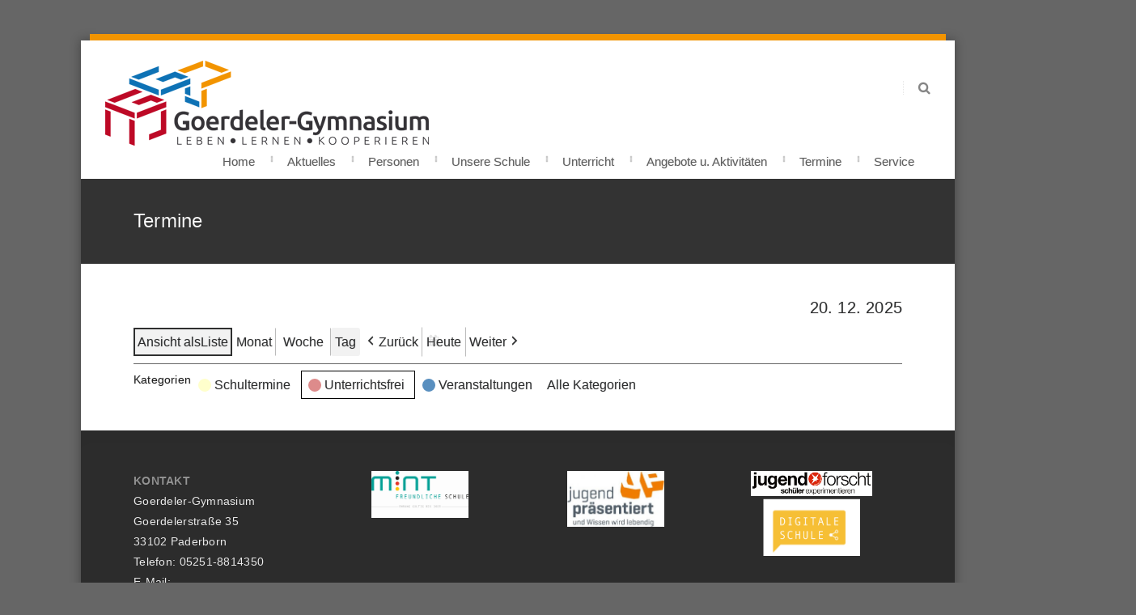

--- FILE ---
content_type: text/html; charset=UTF-8
request_url: https://goerdeler.lspb.de/wordpress/termine/?page_id_all=1&yr=2022&month=10&dy=27&time=day&cid=mc-30c031f3e51e7c50e805261ec0b01b82&mcat=2
body_size: 17343
content:
<!DOCTYPE html>
<html lang="de">
    <head>
    <meta charset="UTF-8" />
    <link rel="profile" href="http://gmpg.org/xfn/11">
	<link rel="pingback" href="https://goerdeler.lspb.de/wordpress/xmlrpc.php">
		
        <link rel="shortcut icon" href="http://goerdeler.lspb.de/wordpress/wp-content/themes/statfort/images/favicon.png" />

                         <!--[if lt IE 9]><script src="//html5shiv.googlecode.com/svn/trunk/html5.js"></script><![endif]-->



        <title>Termine &#8211; Goerdeler-Gymnasium</title>
<meta name="viewport" content="width=device-width, initial-scale=1.0, maximum-scale=1.0, user-scalable=0"><meta name='robots' content='max-image-preview:large' />
<link rel="alternate" type="application/rss+xml" title="Goerdeler-Gymnasium &raquo; Feed" href="https://goerdeler.lspb.de/wordpress/feed/" />
<link rel="alternate" type="application/rss+xml" title="Goerdeler-Gymnasium &raquo; Kommentar-Feed" href="https://goerdeler.lspb.de/wordpress/comments/feed/" />
<link rel="alternate" title="oEmbed (JSON)" type="application/json+oembed" href="https://goerdeler.lspb.de/wordpress/wp-json/oembed/1.0/embed?url=https%3A%2F%2Fgoerdeler.lspb.de%2Fwordpress%2Ftermine%2F" />
<link rel="alternate" title="oEmbed (XML)" type="text/xml+oembed" href="https://goerdeler.lspb.de/wordpress/wp-json/oembed/1.0/embed?url=https%3A%2F%2Fgoerdeler.lspb.de%2Fwordpress%2Ftermine%2F&#038;format=xml" />
<style id='wp-img-auto-sizes-contain-inline-css' type='text/css'>
img:is([sizes=auto i],[sizes^="auto," i]){contain-intrinsic-size:3000px 1500px}
/*# sourceURL=wp-img-auto-sizes-contain-inline-css */
</style>
<style id='wp-emoji-styles-inline-css' type='text/css'>

	img.wp-smiley, img.emoji {
		display: inline !important;
		border: none !important;
		box-shadow: none !important;
		height: 1em !important;
		width: 1em !important;
		margin: 0 0.07em !important;
		vertical-align: -0.1em !important;
		background: none !important;
		padding: 0 !important;
	}
/*# sourceURL=wp-emoji-styles-inline-css */
</style>
<style id='wp-block-library-inline-css' type='text/css'>
:root{--wp-block-synced-color:#7a00df;--wp-block-synced-color--rgb:122,0,223;--wp-bound-block-color:var(--wp-block-synced-color);--wp-editor-canvas-background:#ddd;--wp-admin-theme-color:#007cba;--wp-admin-theme-color--rgb:0,124,186;--wp-admin-theme-color-darker-10:#006ba1;--wp-admin-theme-color-darker-10--rgb:0,107,160.5;--wp-admin-theme-color-darker-20:#005a87;--wp-admin-theme-color-darker-20--rgb:0,90,135;--wp-admin-border-width-focus:2px}@media (min-resolution:192dpi){:root{--wp-admin-border-width-focus:1.5px}}.wp-element-button{cursor:pointer}:root .has-very-light-gray-background-color{background-color:#eee}:root .has-very-dark-gray-background-color{background-color:#313131}:root .has-very-light-gray-color{color:#eee}:root .has-very-dark-gray-color{color:#313131}:root .has-vivid-green-cyan-to-vivid-cyan-blue-gradient-background{background:linear-gradient(135deg,#00d084,#0693e3)}:root .has-purple-crush-gradient-background{background:linear-gradient(135deg,#34e2e4,#4721fb 50%,#ab1dfe)}:root .has-hazy-dawn-gradient-background{background:linear-gradient(135deg,#faaca8,#dad0ec)}:root .has-subdued-olive-gradient-background{background:linear-gradient(135deg,#fafae1,#67a671)}:root .has-atomic-cream-gradient-background{background:linear-gradient(135deg,#fdd79a,#004a59)}:root .has-nightshade-gradient-background{background:linear-gradient(135deg,#330968,#31cdcf)}:root .has-midnight-gradient-background{background:linear-gradient(135deg,#020381,#2874fc)}:root{--wp--preset--font-size--normal:16px;--wp--preset--font-size--huge:42px}.has-regular-font-size{font-size:1em}.has-larger-font-size{font-size:2.625em}.has-normal-font-size{font-size:var(--wp--preset--font-size--normal)}.has-huge-font-size{font-size:var(--wp--preset--font-size--huge)}.has-text-align-center{text-align:center}.has-text-align-left{text-align:left}.has-text-align-right{text-align:right}.has-fit-text{white-space:nowrap!important}#end-resizable-editor-section{display:none}.aligncenter{clear:both}.items-justified-left{justify-content:flex-start}.items-justified-center{justify-content:center}.items-justified-right{justify-content:flex-end}.items-justified-space-between{justify-content:space-between}.screen-reader-text{border:0;clip-path:inset(50%);height:1px;margin:-1px;overflow:hidden;padding:0;position:absolute;width:1px;word-wrap:normal!important}.screen-reader-text:focus{background-color:#ddd;clip-path:none;color:#444;display:block;font-size:1em;height:auto;left:5px;line-height:normal;padding:15px 23px 14px;text-decoration:none;top:5px;width:auto;z-index:100000}html :where(.has-border-color){border-style:solid}html :where([style*=border-top-color]){border-top-style:solid}html :where([style*=border-right-color]){border-right-style:solid}html :where([style*=border-bottom-color]){border-bottom-style:solid}html :where([style*=border-left-color]){border-left-style:solid}html :where([style*=border-width]){border-style:solid}html :where([style*=border-top-width]){border-top-style:solid}html :where([style*=border-right-width]){border-right-style:solid}html :where([style*=border-bottom-width]){border-bottom-style:solid}html :where([style*=border-left-width]){border-left-style:solid}html :where(img[class*=wp-image-]){height:auto;max-width:100%}:where(figure){margin:0 0 1em}html :where(.is-position-sticky){--wp-admin--admin-bar--position-offset:var(--wp-admin--admin-bar--height,0px)}@media screen and (max-width:600px){html :where(.is-position-sticky){--wp-admin--admin-bar--position-offset:0px}}

/*# sourceURL=wp-block-library-inline-css */
</style><style id='wp-block-image-inline-css' type='text/css'>
.wp-block-image>a,.wp-block-image>figure>a{display:inline-block}.wp-block-image img{box-sizing:border-box;height:auto;max-width:100%;vertical-align:bottom}@media not (prefers-reduced-motion){.wp-block-image img.hide{visibility:hidden}.wp-block-image img.show{animation:show-content-image .4s}}.wp-block-image[style*=border-radius] img,.wp-block-image[style*=border-radius]>a{border-radius:inherit}.wp-block-image.has-custom-border img{box-sizing:border-box}.wp-block-image.aligncenter{text-align:center}.wp-block-image.alignfull>a,.wp-block-image.alignwide>a{width:100%}.wp-block-image.alignfull img,.wp-block-image.alignwide img{height:auto;width:100%}.wp-block-image .aligncenter,.wp-block-image .alignleft,.wp-block-image .alignright,.wp-block-image.aligncenter,.wp-block-image.alignleft,.wp-block-image.alignright{display:table}.wp-block-image .aligncenter>figcaption,.wp-block-image .alignleft>figcaption,.wp-block-image .alignright>figcaption,.wp-block-image.aligncenter>figcaption,.wp-block-image.alignleft>figcaption,.wp-block-image.alignright>figcaption{caption-side:bottom;display:table-caption}.wp-block-image .alignleft{float:left;margin:.5em 1em .5em 0}.wp-block-image .alignright{float:right;margin:.5em 0 .5em 1em}.wp-block-image .aligncenter{margin-left:auto;margin-right:auto}.wp-block-image :where(figcaption){margin-bottom:1em;margin-top:.5em}.wp-block-image.is-style-circle-mask img{border-radius:9999px}@supports ((-webkit-mask-image:none) or (mask-image:none)) or (-webkit-mask-image:none){.wp-block-image.is-style-circle-mask img{border-radius:0;-webkit-mask-image:url('data:image/svg+xml;utf8,<svg viewBox="0 0 100 100" xmlns="http://www.w3.org/2000/svg"><circle cx="50" cy="50" r="50"/></svg>');mask-image:url('data:image/svg+xml;utf8,<svg viewBox="0 0 100 100" xmlns="http://www.w3.org/2000/svg"><circle cx="50" cy="50" r="50"/></svg>');mask-mode:alpha;-webkit-mask-position:center;mask-position:center;-webkit-mask-repeat:no-repeat;mask-repeat:no-repeat;-webkit-mask-size:contain;mask-size:contain}}:root :where(.wp-block-image.is-style-rounded img,.wp-block-image .is-style-rounded img){border-radius:9999px}.wp-block-image figure{margin:0}.wp-lightbox-container{display:flex;flex-direction:column;position:relative}.wp-lightbox-container img{cursor:zoom-in}.wp-lightbox-container img:hover+button{opacity:1}.wp-lightbox-container button{align-items:center;backdrop-filter:blur(16px) saturate(180%);background-color:#5a5a5a40;border:none;border-radius:4px;cursor:zoom-in;display:flex;height:20px;justify-content:center;opacity:0;padding:0;position:absolute;right:16px;text-align:center;top:16px;width:20px;z-index:100}@media not (prefers-reduced-motion){.wp-lightbox-container button{transition:opacity .2s ease}}.wp-lightbox-container button:focus-visible{outline:3px auto #5a5a5a40;outline:3px auto -webkit-focus-ring-color;outline-offset:3px}.wp-lightbox-container button:hover{cursor:pointer;opacity:1}.wp-lightbox-container button:focus{opacity:1}.wp-lightbox-container button:focus,.wp-lightbox-container button:hover,.wp-lightbox-container button:not(:hover):not(:active):not(.has-background){background-color:#5a5a5a40;border:none}.wp-lightbox-overlay{box-sizing:border-box;cursor:zoom-out;height:100vh;left:0;overflow:hidden;position:fixed;top:0;visibility:hidden;width:100%;z-index:100000}.wp-lightbox-overlay .close-button{align-items:center;cursor:pointer;display:flex;justify-content:center;min-height:40px;min-width:40px;padding:0;position:absolute;right:calc(env(safe-area-inset-right) + 16px);top:calc(env(safe-area-inset-top) + 16px);z-index:5000000}.wp-lightbox-overlay .close-button:focus,.wp-lightbox-overlay .close-button:hover,.wp-lightbox-overlay .close-button:not(:hover):not(:active):not(.has-background){background:none;border:none}.wp-lightbox-overlay .lightbox-image-container{height:var(--wp--lightbox-container-height);left:50%;overflow:hidden;position:absolute;top:50%;transform:translate(-50%,-50%);transform-origin:top left;width:var(--wp--lightbox-container-width);z-index:9999999999}.wp-lightbox-overlay .wp-block-image{align-items:center;box-sizing:border-box;display:flex;height:100%;justify-content:center;margin:0;position:relative;transform-origin:0 0;width:100%;z-index:3000000}.wp-lightbox-overlay .wp-block-image img{height:var(--wp--lightbox-image-height);min-height:var(--wp--lightbox-image-height);min-width:var(--wp--lightbox-image-width);width:var(--wp--lightbox-image-width)}.wp-lightbox-overlay .wp-block-image figcaption{display:none}.wp-lightbox-overlay button{background:none;border:none}.wp-lightbox-overlay .scrim{background-color:#fff;height:100%;opacity:.9;position:absolute;width:100%;z-index:2000000}.wp-lightbox-overlay.active{visibility:visible}@media not (prefers-reduced-motion){.wp-lightbox-overlay.active{animation:turn-on-visibility .25s both}.wp-lightbox-overlay.active img{animation:turn-on-visibility .35s both}.wp-lightbox-overlay.show-closing-animation:not(.active){animation:turn-off-visibility .35s both}.wp-lightbox-overlay.show-closing-animation:not(.active) img{animation:turn-off-visibility .25s both}.wp-lightbox-overlay.zoom.active{animation:none;opacity:1;visibility:visible}.wp-lightbox-overlay.zoom.active .lightbox-image-container{animation:lightbox-zoom-in .4s}.wp-lightbox-overlay.zoom.active .lightbox-image-container img{animation:none}.wp-lightbox-overlay.zoom.active .scrim{animation:turn-on-visibility .4s forwards}.wp-lightbox-overlay.zoom.show-closing-animation:not(.active){animation:none}.wp-lightbox-overlay.zoom.show-closing-animation:not(.active) .lightbox-image-container{animation:lightbox-zoom-out .4s}.wp-lightbox-overlay.zoom.show-closing-animation:not(.active) .lightbox-image-container img{animation:none}.wp-lightbox-overlay.zoom.show-closing-animation:not(.active) .scrim{animation:turn-off-visibility .4s forwards}}@keyframes show-content-image{0%{visibility:hidden}99%{visibility:hidden}to{visibility:visible}}@keyframes turn-on-visibility{0%{opacity:0}to{opacity:1}}@keyframes turn-off-visibility{0%{opacity:1;visibility:visible}99%{opacity:0;visibility:visible}to{opacity:0;visibility:hidden}}@keyframes lightbox-zoom-in{0%{transform:translate(calc((-100vw + var(--wp--lightbox-scrollbar-width))/2 + var(--wp--lightbox-initial-left-position)),calc(-50vh + var(--wp--lightbox-initial-top-position))) scale(var(--wp--lightbox-scale))}to{transform:translate(-50%,-50%) scale(1)}}@keyframes lightbox-zoom-out{0%{transform:translate(-50%,-50%) scale(1);visibility:visible}99%{visibility:visible}to{transform:translate(calc((-100vw + var(--wp--lightbox-scrollbar-width))/2 + var(--wp--lightbox-initial-left-position)),calc(-50vh + var(--wp--lightbox-initial-top-position))) scale(var(--wp--lightbox-scale));visibility:hidden}}
/*# sourceURL=https://goerdeler.lspb.de/wordpress/wp-includes/blocks/image/style.min.css */
</style>
<style id='wp-block-group-inline-css' type='text/css'>
.wp-block-group{box-sizing:border-box}:where(.wp-block-group.wp-block-group-is-layout-constrained){position:relative}
/*# sourceURL=https://goerdeler.lspb.de/wordpress/wp-includes/blocks/group/style.min.css */
</style>
<style id='wp-block-paragraph-inline-css' type='text/css'>
.is-small-text{font-size:.875em}.is-regular-text{font-size:1em}.is-large-text{font-size:2.25em}.is-larger-text{font-size:3em}.has-drop-cap:not(:focus):first-letter{float:left;font-size:8.4em;font-style:normal;font-weight:100;line-height:.68;margin:.05em .1em 0 0;text-transform:uppercase}body.rtl .has-drop-cap:not(:focus):first-letter{float:none;margin-left:.1em}p.has-drop-cap.has-background{overflow:hidden}:root :where(p.has-background){padding:1.25em 2.375em}:where(p.has-text-color:not(.has-link-color)) a{color:inherit}p.has-text-align-left[style*="writing-mode:vertical-lr"],p.has-text-align-right[style*="writing-mode:vertical-rl"]{rotate:180deg}
/*# sourceURL=https://goerdeler.lspb.de/wordpress/wp-includes/blocks/paragraph/style.min.css */
</style>
<style id='global-styles-inline-css' type='text/css'>
:root{--wp--preset--aspect-ratio--square: 1;--wp--preset--aspect-ratio--4-3: 4/3;--wp--preset--aspect-ratio--3-4: 3/4;--wp--preset--aspect-ratio--3-2: 3/2;--wp--preset--aspect-ratio--2-3: 2/3;--wp--preset--aspect-ratio--16-9: 16/9;--wp--preset--aspect-ratio--9-16: 9/16;--wp--preset--color--black: #000000;--wp--preset--color--cyan-bluish-gray: #abb8c3;--wp--preset--color--white: #ffffff;--wp--preset--color--pale-pink: #f78da7;--wp--preset--color--vivid-red: #cf2e2e;--wp--preset--color--luminous-vivid-orange: #ff6900;--wp--preset--color--luminous-vivid-amber: #fcb900;--wp--preset--color--light-green-cyan: #7bdcb5;--wp--preset--color--vivid-green-cyan: #00d084;--wp--preset--color--pale-cyan-blue: #8ed1fc;--wp--preset--color--vivid-cyan-blue: #0693e3;--wp--preset--color--vivid-purple: #9b51e0;--wp--preset--gradient--vivid-cyan-blue-to-vivid-purple: linear-gradient(135deg,rgb(6,147,227) 0%,rgb(155,81,224) 100%);--wp--preset--gradient--light-green-cyan-to-vivid-green-cyan: linear-gradient(135deg,rgb(122,220,180) 0%,rgb(0,208,130) 100%);--wp--preset--gradient--luminous-vivid-amber-to-luminous-vivid-orange: linear-gradient(135deg,rgb(252,185,0) 0%,rgb(255,105,0) 100%);--wp--preset--gradient--luminous-vivid-orange-to-vivid-red: linear-gradient(135deg,rgb(255,105,0) 0%,rgb(207,46,46) 100%);--wp--preset--gradient--very-light-gray-to-cyan-bluish-gray: linear-gradient(135deg,rgb(238,238,238) 0%,rgb(169,184,195) 100%);--wp--preset--gradient--cool-to-warm-spectrum: linear-gradient(135deg,rgb(74,234,220) 0%,rgb(151,120,209) 20%,rgb(207,42,186) 40%,rgb(238,44,130) 60%,rgb(251,105,98) 80%,rgb(254,248,76) 100%);--wp--preset--gradient--blush-light-purple: linear-gradient(135deg,rgb(255,206,236) 0%,rgb(152,150,240) 100%);--wp--preset--gradient--blush-bordeaux: linear-gradient(135deg,rgb(254,205,165) 0%,rgb(254,45,45) 50%,rgb(107,0,62) 100%);--wp--preset--gradient--luminous-dusk: linear-gradient(135deg,rgb(255,203,112) 0%,rgb(199,81,192) 50%,rgb(65,88,208) 100%);--wp--preset--gradient--pale-ocean: linear-gradient(135deg,rgb(255,245,203) 0%,rgb(182,227,212) 50%,rgb(51,167,181) 100%);--wp--preset--gradient--electric-grass: linear-gradient(135deg,rgb(202,248,128) 0%,rgb(113,206,126) 100%);--wp--preset--gradient--midnight: linear-gradient(135deg,rgb(2,3,129) 0%,rgb(40,116,252) 100%);--wp--preset--font-size--small: 13px;--wp--preset--font-size--medium: 20px;--wp--preset--font-size--large: 36px;--wp--preset--font-size--x-large: 42px;--wp--preset--spacing--20: 0.44rem;--wp--preset--spacing--30: 0.67rem;--wp--preset--spacing--40: 1rem;--wp--preset--spacing--50: 1.5rem;--wp--preset--spacing--60: 2.25rem;--wp--preset--spacing--70: 3.38rem;--wp--preset--spacing--80: 5.06rem;--wp--preset--shadow--natural: 6px 6px 9px rgba(0, 0, 0, 0.2);--wp--preset--shadow--deep: 12px 12px 50px rgba(0, 0, 0, 0.4);--wp--preset--shadow--sharp: 6px 6px 0px rgba(0, 0, 0, 0.2);--wp--preset--shadow--outlined: 6px 6px 0px -3px rgb(255, 255, 255), 6px 6px rgb(0, 0, 0);--wp--preset--shadow--crisp: 6px 6px 0px rgb(0, 0, 0);}:where(.is-layout-flex){gap: 0.5em;}:where(.is-layout-grid){gap: 0.5em;}body .is-layout-flex{display: flex;}.is-layout-flex{flex-wrap: wrap;align-items: center;}.is-layout-flex > :is(*, div){margin: 0;}body .is-layout-grid{display: grid;}.is-layout-grid > :is(*, div){margin: 0;}:where(.wp-block-columns.is-layout-flex){gap: 2em;}:where(.wp-block-columns.is-layout-grid){gap: 2em;}:where(.wp-block-post-template.is-layout-flex){gap: 1.25em;}:where(.wp-block-post-template.is-layout-grid){gap: 1.25em;}.has-black-color{color: var(--wp--preset--color--black) !important;}.has-cyan-bluish-gray-color{color: var(--wp--preset--color--cyan-bluish-gray) !important;}.has-white-color{color: var(--wp--preset--color--white) !important;}.has-pale-pink-color{color: var(--wp--preset--color--pale-pink) !important;}.has-vivid-red-color{color: var(--wp--preset--color--vivid-red) !important;}.has-luminous-vivid-orange-color{color: var(--wp--preset--color--luminous-vivid-orange) !important;}.has-luminous-vivid-amber-color{color: var(--wp--preset--color--luminous-vivid-amber) !important;}.has-light-green-cyan-color{color: var(--wp--preset--color--light-green-cyan) !important;}.has-vivid-green-cyan-color{color: var(--wp--preset--color--vivid-green-cyan) !important;}.has-pale-cyan-blue-color{color: var(--wp--preset--color--pale-cyan-blue) !important;}.has-vivid-cyan-blue-color{color: var(--wp--preset--color--vivid-cyan-blue) !important;}.has-vivid-purple-color{color: var(--wp--preset--color--vivid-purple) !important;}.has-black-background-color{background-color: var(--wp--preset--color--black) !important;}.has-cyan-bluish-gray-background-color{background-color: var(--wp--preset--color--cyan-bluish-gray) !important;}.has-white-background-color{background-color: var(--wp--preset--color--white) !important;}.has-pale-pink-background-color{background-color: var(--wp--preset--color--pale-pink) !important;}.has-vivid-red-background-color{background-color: var(--wp--preset--color--vivid-red) !important;}.has-luminous-vivid-orange-background-color{background-color: var(--wp--preset--color--luminous-vivid-orange) !important;}.has-luminous-vivid-amber-background-color{background-color: var(--wp--preset--color--luminous-vivid-amber) !important;}.has-light-green-cyan-background-color{background-color: var(--wp--preset--color--light-green-cyan) !important;}.has-vivid-green-cyan-background-color{background-color: var(--wp--preset--color--vivid-green-cyan) !important;}.has-pale-cyan-blue-background-color{background-color: var(--wp--preset--color--pale-cyan-blue) !important;}.has-vivid-cyan-blue-background-color{background-color: var(--wp--preset--color--vivid-cyan-blue) !important;}.has-vivid-purple-background-color{background-color: var(--wp--preset--color--vivid-purple) !important;}.has-black-border-color{border-color: var(--wp--preset--color--black) !important;}.has-cyan-bluish-gray-border-color{border-color: var(--wp--preset--color--cyan-bluish-gray) !important;}.has-white-border-color{border-color: var(--wp--preset--color--white) !important;}.has-pale-pink-border-color{border-color: var(--wp--preset--color--pale-pink) !important;}.has-vivid-red-border-color{border-color: var(--wp--preset--color--vivid-red) !important;}.has-luminous-vivid-orange-border-color{border-color: var(--wp--preset--color--luminous-vivid-orange) !important;}.has-luminous-vivid-amber-border-color{border-color: var(--wp--preset--color--luminous-vivid-amber) !important;}.has-light-green-cyan-border-color{border-color: var(--wp--preset--color--light-green-cyan) !important;}.has-vivid-green-cyan-border-color{border-color: var(--wp--preset--color--vivid-green-cyan) !important;}.has-pale-cyan-blue-border-color{border-color: var(--wp--preset--color--pale-cyan-blue) !important;}.has-vivid-cyan-blue-border-color{border-color: var(--wp--preset--color--vivid-cyan-blue) !important;}.has-vivid-purple-border-color{border-color: var(--wp--preset--color--vivid-purple) !important;}.has-vivid-cyan-blue-to-vivid-purple-gradient-background{background: var(--wp--preset--gradient--vivid-cyan-blue-to-vivid-purple) !important;}.has-light-green-cyan-to-vivid-green-cyan-gradient-background{background: var(--wp--preset--gradient--light-green-cyan-to-vivid-green-cyan) !important;}.has-luminous-vivid-amber-to-luminous-vivid-orange-gradient-background{background: var(--wp--preset--gradient--luminous-vivid-amber-to-luminous-vivid-orange) !important;}.has-luminous-vivid-orange-to-vivid-red-gradient-background{background: var(--wp--preset--gradient--luminous-vivid-orange-to-vivid-red) !important;}.has-very-light-gray-to-cyan-bluish-gray-gradient-background{background: var(--wp--preset--gradient--very-light-gray-to-cyan-bluish-gray) !important;}.has-cool-to-warm-spectrum-gradient-background{background: var(--wp--preset--gradient--cool-to-warm-spectrum) !important;}.has-blush-light-purple-gradient-background{background: var(--wp--preset--gradient--blush-light-purple) !important;}.has-blush-bordeaux-gradient-background{background: var(--wp--preset--gradient--blush-bordeaux) !important;}.has-luminous-dusk-gradient-background{background: var(--wp--preset--gradient--luminous-dusk) !important;}.has-pale-ocean-gradient-background{background: var(--wp--preset--gradient--pale-ocean) !important;}.has-electric-grass-gradient-background{background: var(--wp--preset--gradient--electric-grass) !important;}.has-midnight-gradient-background{background: var(--wp--preset--gradient--midnight) !important;}.has-small-font-size{font-size: var(--wp--preset--font-size--small) !important;}.has-medium-font-size{font-size: var(--wp--preset--font-size--medium) !important;}.has-large-font-size{font-size: var(--wp--preset--font-size--large) !important;}.has-x-large-font-size{font-size: var(--wp--preset--font-size--x-large) !important;}
/*# sourceURL=global-styles-inline-css */
</style>

<style id='classic-theme-styles-inline-css' type='text/css'>
/*! This file is auto-generated */
.wp-block-button__link{color:#fff;background-color:#32373c;border-radius:9999px;box-shadow:none;text-decoration:none;padding:calc(.667em + 2px) calc(1.333em + 2px);font-size:1.125em}.wp-block-file__button{background:#32373c;color:#fff;text-decoration:none}
/*# sourceURL=/wp-includes/css/classic-themes.min.css */
</style>
<link rel='stylesheet' id='style_css-css' href='https://goerdeler.lspb.de/wordpress/wp-content/themes/statfort/style.css?ver=6.9' type='text/css' media='all' />
<link rel='stylesheet' id='shop_css-css' href='https://goerdeler.lspb.de/wordpress/wp-content/themes/statfort/css/shop.css?ver=6.9' type='text/css' media='all' />
<link rel='stylesheet' id='prettyPhoto_css-css' href='https://goerdeler.lspb.de/wordpress/wp-content/themes/statfort/css/prettyphoto.css?ver=6.9' type='text/css' media='all' />
<link rel='stylesheet' id='bootstrap_css-css' href='https://goerdeler.lspb.de/wordpress/wp-content/themes/statfort/css/bootstrap.css?ver=6.9' type='text/css' media='all' />
<link rel='stylesheet' id='font-awesome_css-css' href='https://goerdeler.lspb.de/wordpress/wp-content/themes/statfort/css/font-awesome.css?ver=6.9' type='text/css' media='all' />
<link rel='stylesheet' id='widget_css-css' href='https://goerdeler.lspb.de/wordpress/wp-content/themes/statfort/css/widget.css?ver=6.9' type='text/css' media='all' />
<link rel='stylesheet' id='responsive_css-css' href='https://goerdeler.lspb.de/wordpress/wp-content/themes/statfort/css/responsive.css?ver=6.9' type='text/css' media='all' />
<link rel='stylesheet' id='dashicons-css' href='https://goerdeler.lspb.de/wordpress/wp-includes/css/dashicons.min.css?ver=6.9' type='text/css' media='all' />
<link rel='stylesheet' id='my-calendar-lists-css' href='https://goerdeler.lspb.de/wordpress/wp-content/plugins/my-calendar/css/list-presets.css?ver=3.6.17' type='text/css' media='all' />
<link rel='stylesheet' id='my-calendar-reset-css' href='https://goerdeler.lspb.de/wordpress/wp-content/plugins/my-calendar/css/reset.css?ver=3.6.17' type='text/css' media='all' />
<link rel='stylesheet' id='my-calendar-style-css' href='https://goerdeler.lspb.de/wordpress/wp-content/plugins/my-calendar/styles/twentytwenty.css?ver=3.6.17-twentytwenty-css' type='text/css' media='all' />
<style id='my-calendar-style-inline-css' type='text/css'>

/* Styles by My Calendar - Joe Dolson https://www.joedolson.com/ */

.my-calendar-modal .event-title svg { background-color: #ffffcc; padding: 3px; }
.mc-main .mc_schultermine .event-title, .mc-main .mc_schultermine .event-title a { background: #ffffcc !important; color: #000000 !important; }
.mc-main .mc_schultermine .event-title button { background: #ffffcc !important; color: #000000 !important; }
.mc-main .mc_schultermine .event-title a:hover, .mc-main .mc_schultermine .event-title a:focus { background: #ffffff !important;}
.mc-main .mc_schultermine .event-title button:hover, .mc-main .mc_schultermine .event-title button:focus { background: #ffffff !important;}
.my-calendar-modal .event-title svg { background-color: #dd8b8b; padding: 3px; }
.mc-main .mc_unterrichtsfrei .event-title, .mc-main .mc_unterrichtsfrei .event-title a { background: #dd8b8b !important; color: #000000 !important; }
.mc-main .mc_unterrichtsfrei .event-title button { background: #dd8b8b !important; color: #000000 !important; }
.mc-main .mc_unterrichtsfrei .event-title a:hover, .mc-main .mc_unterrichtsfrei .event-title a:focus { background: #ffbebe !important;}
.mc-main .mc_unterrichtsfrei .event-title button:hover, .mc-main .mc_unterrichtsfrei .event-title button:focus { background: #ffbebe !important;}
.my-calendar-modal .event-title svg { background-color: #598fbf; padding: 3px; }
.mc-main .mc_veranstaltungen .event-title, .mc-main .mc_veranstaltungen .event-title a { background: #598fbf !important; color: #000000 !important; }
.mc-main .mc_veranstaltungen .event-title button { background: #598fbf !important; color: #000000 !important; }
.mc-main .mc_veranstaltungen .event-title a:hover, .mc-main .mc_veranstaltungen .event-title a:focus { background: #8cc2f2 !important;}
.mc-main .mc_veranstaltungen .event-title button:hover, .mc-main .mc_veranstaltungen .event-title button:focus { background: #8cc2f2 !important;}
.mc-main, .mc-event, .my-calendar-modal, .my-calendar-modal-overlay, .mc-event-list {--primary-dark: #313233; --primary-light: #fff; --secondary-light: #fff; --secondary-dark: #000; --highlight-dark: #666; --highlight-light: #efefef; --close-button: #b32d2e; --search-highlight-bg: #f5e6ab; --navbar-background: transparent; --nav-button-bg: #fff; --nav-button-color: #313233; --nav-button-border: #313233; --nav-input-border: #313233; --nav-input-background: #fff; --nav-input-color: #313233; --grid-cell-border: #0000001f; --grid-header-border: #313233; --grid-header-color: #313233; --grid-weekend-color: #313233; --grid-header-bg: transparent; --grid-weekend-bg: transparent; --grid-cell-background: transparent; --current-day-border: #313233; --current-day-color: #313233; --current-day-bg: transparent; --date-has-events-bg: #313233; --date-has-events-color: #f6f7f7; --calendar-heading: clamp( 1.125rem, 24px, 2.5rem ); --event-title: clamp( 1.25rem, 24px, 2.5rem ); --grid-date: 16px; --grid-date-heading: clamp( .75rem, 16px, 1.5rem ); --modal-title: 1.5rem; --navigation-controls: clamp( .75rem, 16px, 1.5rem ); --card-heading: 1.125rem; --list-date: 1.25rem; --author-card: clamp( .75rem, 14px, 1.5rem); --single-event-title: clamp( 1.25rem, 24px, 2.5rem ); --mini-time-text: clamp( .75rem, 14px 1.25rem ); --list-event-date: 1.25rem; --list-event-title: 1.2rem; --grid-max-width: 1260px; --list-preset-border-color: #000000; --list-preset-stripe-background: rgba( 0,0,0,.04 ); --list-preset-date-badge-background: #000; --list-preset-date-badge-color: #fff; --list-preset-background: transparent; --category-mc_schultermine: #ffffcc; --category-mc_unterrichtsfrei: #dd8b8b; --category-mc_veranstaltungen: #598fbf; }
/*# sourceURL=my-calendar-style-inline-css */
</style>
<script type="text/javascript" src="https://goerdeler.lspb.de/wordpress/wp-includes/js/jquery/jquery.min.js?ver=3.7.1" id="jquery-core-js"></script>
<script type="text/javascript" src="https://goerdeler.lspb.de/wordpress/wp-includes/js/jquery/jquery-migrate.min.js?ver=3.4.1" id="jquery-migrate-js"></script>
<link rel="https://api.w.org/" href="https://goerdeler.lspb.de/wordpress/wp-json/" /><link rel="alternate" title="JSON" type="application/json" href="https://goerdeler.lspb.de/wordpress/wp-json/wp/v2/pages/5626" /><link rel="EditURI" type="application/rsd+xml" title="RSD" href="https://goerdeler.lspb.de/wordpress/xmlrpc.php?rsd" />
<meta name="generator" content="WordPress 6.9" />
<link rel="canonical" href="https://goerdeler.lspb.de/wordpress/termine/" />
<link rel='shortlink' href='https://goerdeler.lspb.de/wordpress/?p=5626' />

<meta name="robots" content="noindex,follow" />
<style> body{ font-size:14px !important; } </style><link rel="icon" href="https://goerdeler.lspb.de/wordpress/wp-content/uploads/cropped-goe_logo_ico-32x32.png" sizes="32x32" />
<link rel="icon" href="https://goerdeler.lspb.de/wordpress/wp-content/uploads/cropped-goe_logo_ico-192x192.png" sizes="192x192" />
<link rel="apple-touch-icon" href="https://goerdeler.lspb.de/wordpress/wp-content/uploads/cropped-goe_logo_ico-180x180.png" />
<meta name="msapplication-TileImage" content="https://goerdeler.lspb.de/wordpress/wp-content/uploads/cropped-goe_logo_ico-270x270.png" />
		<style type="text/css" id="wp-custom-css">
			
		</style>
		    <link rel='stylesheet' id='otter-widgets-css' href='https://goerdeler.lspb.de/wordpress/wp-content/uploads/themeisle-gutenberg/widgets-1766087451.css?ver=3.1.4' type='text/css' media='all' />
</head>
	<body class="wp-singular page-template-default page page-id-5626 wp-theme-statfort my-calendar rtl" style="background:#666666 url()"  >
	  
	<style type="text/css" >

/* -- Theme Color -- */
.colr,#respond form p input[type="text"]:focus ~ .fa,div.woocommerce a:hover,.colrhvr:hover,nav.navigation ul > li:hover > a,.post-options li a:hover,.pagination > ul > .active > a,.pagination > ul > .active > a ,.services article:hover figure em ,.services article:hover h5,.widget_links ul li:hover a:before,.widget_links ul li:hover a /**/, .pagination ul li a:hover ,.current-menu-item > a,.current-menu-parent > a,.pagination ul li a.active,blockquote:before,.flexslider figcaption h2 a {
	color:#f29400 !important;
}

.bgcolr,.bgcolrhvr:hover,.pagination > ul > .active > a:before,.widget_archive ul li:hover,.prevnext-post a:hover:before,.eventlisting article:hover figure,.address-info li:hover em.fa,.navigation ul ul a:hover,.wrapper:before,.wrapper:after /**/, #respond form p button, .btnshare:hover,  .sortby li a:hover, .pagination ul li a:before, .address-info li:hover i,.tabs.horizontal .nav-tabs .active a:before,
.protected-icon,.password_protected form input[type="submit"],.gallerysec ul li figure figcaption i,#undercontruction .countdownit span.countdown_section,.dropcap:first-letter, .dropcap p:first-letter, .dropcaptwo:first-letter,#wp-calendar caption,#respond form p input[type="submit"],
#filter-list ul li a:hover,.onsale,.add_to_cart_button.button:hover,.woocommerce-pagination ul li span,.woocommerce-pagination ul li a:hover,.woocommerce-message:before,.woocommerce-error:before,.woocommerce-info:before,div.woocommerce .button:hover,.wpcf7 form p input[type="submit"],.widget_gallery ul li a:after,
.widget_pages ul li a:hover,.widget_archive ul li:hover,.widget_recent_entries ul li:hover,.widget_recent_entries ul li:hover,.widget_recent_comments ul li:hover,.widget_links ul li:hover,.widget_meta ul li:hover,.widget_archive ul li:hover a,.widget_recent_entries ul li:hover a,.widget_recent_entries ul li:hover a,.widget_recent_comments ul li:hover a,.widget_links ul li:hover a,.widget_meta ul li:hover a,.widget_nav_menu ul li a:hover,#footer-widgets .widget_pages ul li a:hover,.widget_tag_cloud .tagcloud a:hover,.widget_categories ul li:hover,.event.eventlisting article .text .event-texttop ul li a:hover, .blog.blog-large article:hover .calendar-date,nav.navigation  ul ul  li.current-menu-item:hover >  a,nav.navigation ul ul > li:hover > a,.blog .mejs-audio.mejs-container .mejs-controls,.blog article.cls-post-video figure figcaption a{
	background-color:#f29400 !important;
}
.bdrcolr,.address-info li:hover em.fa ,.services article:hover figure em, /**/ #respond form p input:focus, #respond form p textarea:focus,
.woocommerce a.button, .woocommerce button.button, .woocommerce input.button, .woocommerce #respond input#submit,
.woocommerce #content input.button,.woocommerce-page a.button,.woocommerce-page button.button,.woocommerce-page input.button,.woocommerce-page #respond input#submit,.woocommerce-page #content input.button,.woocommerce-info,.woocommerce-message, .woocommerce-error{
	border-color:#f29400 !important;
}
.blockquote blockquote:before {
	border-color: transparent #f29400 !important;
}
.contactus #respond .right-col p.form-submit button:hover:before{
	border-color: transparent transparent  #f29400 transparent  !important;
}
.widget_countdown figure figcaption .cs-post-title a,.widget-latest-news article h5 a:hover  {
	box-shadow: -10px 0 0 0 #409f74,10px 0 0 0 #f29400;
}
</style>

		<!-- Wrapper Start -->
		<div class="wrapper wrapper_boxed" id="wrappermain-pix">
				
	<!-- Header Start -->
	
		<header id="header" class="headermain fullwidth">
	  
			<!-- Main Header -->
	
			<div id="mainheader" class="fullwidth">
            
          
	
				<div class="container">
	
					<div id="logo" class="float-left">        <a href="https://goerdeler.lspb.de/wordpress">
                            <img src="http://goerdeler.lspb.de/wordpress/wp-content/uploads/goe_logo_komplett_400px.png" width="400" height="105" alt="Goerdeler-Gymnasium" />
                    </a>

        </div>					<!-- Right Header -->
	
					<div id="rightheader" class="flaot-right">
																		
						<!-- SearcH Area -->
			
						<form action="https://goerdeler.lspb.de/wordpress" id="searchform" method="get" role="search">
	
						<div class="searcharea float-right">
	
							<a href="#searchbox" class="btnsearch"><em class="fa fa-search"></em></a>
	
							<div id="searchbox">
	
								<input type="text" name="s" value="Suchen:"><button type="submit" class="bgcolr"><em class="fa fa-search"></em></button>
	
							</div>
	
						</div>
	
						</form>
	
						<!-- SearcH Area Close-->
						
												
						<!-- Navigation  -->
	
						<nav class="navigation float-right">
	
							<ul id="menus"><li id="menu-item-5988" class="menu-item menu-item-type-custom menu-item-object-custom menu-item-home menu-item-5988"><a href="http://goerdeler.lspb.de/wordpress">Home</a></li>
<li id="menu-item-4207" class="menu-item menu-item-type-taxonomy menu-item-object-category menu-item-4207"><a href="https://goerdeler.lspb.de/wordpress/category/aktuelles/">Aktuelles</a></li>
<li id="menu-item-4220" class="menu-item menu-item-type-custom menu-item-object-custom menu-item-has-children menu-item-4220"><a href="#">Personen</a>
<ul class="sub-menu">
	<li id="menu-item-4227" class="menu-item menu-item-type-post_type menu-item-object-page menu-item-4227"><a href="https://goerdeler.lspb.de/wordpress/personen/schulleitung/">Schulleitung und Koordinator:innen</a></li>
	<li id="menu-item-5353" class="menu-item menu-item-type-post_type menu-item-object-page menu-item-5353"><a href="https://goerdeler.lspb.de/wordpress/personen/sekretariat/">Sekretariat</a></li>
	<li id="menu-item-4229" class="menu-item menu-item-type-post_type menu-item-object-page menu-item-4229"><a href="https://goerdeler.lspb.de/wordpress/personen/kollegium/">Kollegium</a></li>
	<li id="menu-item-12831" class="menu-item menu-item-type-custom menu-item-object-custom menu-item-12831"><a href="https://goerdeler.lspb.de/wordpress/wp-content/uploads/GG-Geschaeftsverteilungsplan_Organigramm_2025_26.pdf">Geschäftsverteilungsplan</a></li>
	<li id="menu-item-11088" class="menu-item menu-item-type-post_type menu-item-object-page menu-item-11088"><a href="https://goerdeler.lspb.de/wordpress/personen/schulsozialarbeit/">Schulsozialarbeit</a></li>
	<li id="menu-item-5431" class="menu-item menu-item-type-post_type menu-item-object-page menu-item-5431"><a href="https://goerdeler.lspb.de/wordpress/personen/fachkonferenzen/">Fachkonferenzen</a></li>
	<li id="menu-item-4245" class="menu-item menu-item-type-post_type menu-item-object-page menu-item-4245"><a href="https://goerdeler.lspb.de/wordpress/personen/schulkonferenz/">Schulkonferenz</a></li>
	<li id="menu-item-4240" class="menu-item menu-item-type-post_type menu-item-object-page menu-item-4240"><a href="https://goerdeler.lspb.de/wordpress/personen/sv/">Schülervertretung</a></li>
	<li id="menu-item-4749" class="menu-item menu-item-type-post_type menu-item-object-page menu-item-4749"><a href="https://goerdeler.lspb.de/wordpress/personen/eltern/">Eltern</a></li>
	<li id="menu-item-4248" class="menu-item menu-item-type-post_type menu-item-object-page menu-item-4248"><a href="https://goerdeler.lspb.de/wordpress/personen/foerderverein/">Förderverein</a></li>
</ul>
</li>
<li id="menu-item-4255" class="menu-item menu-item-type-custom menu-item-object-custom menu-item-has-children menu-item-4255"><a href="#">Unsere Schule</a>
<ul class="sub-menu">
	<li id="menu-item-4195" class="menu-item menu-item-type-post_type menu-item-object-page menu-item-4195"><a href="https://goerdeler.lspb.de/wordpress/unsere-schule/schuldaten/">Schuldaten</a></li>
	<li id="menu-item-11566" class="menu-item menu-item-type-post_type menu-item-object-page menu-item-11566"><a href="https://goerdeler.lspb.de/wordpress/unsere-schule/leitbild/">Leitbild</a></li>
	<li id="menu-item-11565" class="menu-item menu-item-type-post_type menu-item-object-page menu-item-11565"><a href="https://goerdeler.lspb.de/wordpress/unsere-schule/schulprogramm/">Schulprogramm</a></li>
	<li id="menu-item-17735" class="menu-item menu-item-type-custom menu-item-object-custom menu-item-has-children menu-item-17735"><a href="#">Social Media ></a>
	<ul class="sub-menu">
		<li id="menu-item-17734" class="menu-item menu-item-type-custom menu-item-object-custom menu-item-17734"><a href="https://www.instagram.com/goerdeler.gymnasium/">Instagram-Kanal</a></li>
		<li id="menu-item-18925" class="menu-item menu-item-type-post_type menu-item-object-page menu-item-18925"><a href="https://goerdeler.lspb.de/wordpress/podcasts/">Der Goerdeler-Podcast</a></li>
	</ul>
</li>
	<li id="menu-item-12829" class="menu-item menu-item-type-custom menu-item-object-custom menu-item-12829"><a href="https://goerdeler.lspb.de/wordpress/wp-content/uploads/Hausordnung_September-25.pdf">Hausordnung</a></li>
	<li id="menu-item-17858" class="menu-item menu-item-type-post_type menu-item-object-page menu-item-17858"><a href="https://goerdeler.lspb.de/wordpress/gebaeude-und-schulhof/">Gebäude und Schulhof</a></li>
	<li id="menu-item-4194" class="menu-item menu-item-type-post_type menu-item-object-page menu-item-4194"><a href="https://goerdeler.lspb.de/wordpress/unsere-schule/innenimpressionen/">Impressionen</a></li>
	<li id="menu-item-5341" class="menu-item menu-item-type-post_type menu-item-object-page menu-item-5341"><a href="https://goerdeler.lspb.de/wordpress/unsere-schule/mint/nawi-klasse-2/">NaWi-Klasse</a></li>
	<li id="menu-item-4272" class="menu-item menu-item-type-post_type menu-item-object-page menu-item-4272"><a href="https://goerdeler.lspb.de/wordpress/unsere-schule/blaeserklasse/">Bläserklasse</a></li>
	<li id="menu-item-12977" class="menu-item menu-item-type-post_type menu-item-object-page menu-item-12977"><a href="https://goerdeler.lspb.de/wordpress/unsere-schule/digitale-bildung/">Digitale Bildung</a></li>
	<li id="menu-item-9658" class="menu-item menu-item-type-post_type menu-item-object-page menu-item-9658"><a href="https://goerdeler.lspb.de/wordpress/mint/">MINT</a></li>
	<li id="menu-item-4774" class="menu-item menu-item-type-post_type menu-item-object-page menu-item-has-children menu-item-4774"><a href="https://goerdeler.lspb.de/wordpress/unsere-schule/schullaufbahn/">Schullaufbahn ></a>
	<ul class="sub-menu">
		<li id="menu-item-4275" class="menu-item menu-item-type-post_type menu-item-object-page menu-item-4275"><a href="https://goerdeler.lspb.de/wordpress/unsere-schule/erprobungsstufe/">Erprobungsstufe</a></li>
		<li id="menu-item-4281" class="menu-item menu-item-type-post_type menu-item-object-page menu-item-4281"><a href="https://goerdeler.lspb.de/wordpress/unsere-schule/mittelstufe/">Mittelstufe</a></li>
		<li id="menu-item-4280" class="menu-item menu-item-type-post_type menu-item-object-page menu-item-4280"><a href="https://goerdeler.lspb.de/wordpress/unsere-schule/oberstufe/">Oberstufe</a></li>
	</ul>
</li>
	<li id="menu-item-11227" class="menu-item menu-item-type-post_type menu-item-object-page menu-item-11227"><a href="https://goerdeler.lspb.de/wordpress/unsere-schule/schulinternes-konzept/">Schulinterne Konzepte</a></li>
	<li id="menu-item-4204" class="menu-item menu-item-type-custom menu-item-object-custom menu-item-has-children menu-item-4204"><a href="#">Historisches ></a>
	<ul class="sub-menu">
		<li id="menu-item-4203" class="menu-item menu-item-type-post_type menu-item-object-page menu-item-4203"><a href="https://goerdeler.lspb.de/wordpress/home-2/schulgeschichtliches/ueber-c-f-goerdeler/">Über C. F. Goerdeler</a></li>
		<li id="menu-item-4202" class="menu-item menu-item-type-post_type menu-item-object-page menu-item-4202"><a href="https://goerdeler.lspb.de/wordpress/home-2/schulgeschichtliches/gruendung-1967/">Schulgründung 1967</a></li>
		<li id="menu-item-5786" class="menu-item menu-item-type-post_type menu-item-object-page menu-item-5786"><a href="https://goerdeler.lspb.de/wordpress/home-2/schulgeschichtliches/zeitleiste/">Zeitleiste</a></li>
	</ul>
</li>
</ul>
</li>
<li id="menu-item-4386" class="menu-item menu-item-type-custom menu-item-object-custom menu-item-has-children menu-item-4386"><a href="#">Unterricht</a>
<ul class="sub-menu">
	<li id="menu-item-4843" class="menu-item menu-item-type-post_type menu-item-object-page menu-item-4843"><a href="https://goerdeler.lspb.de/wordpress/unsere-schule/unterrichtszeiten/">Unterrichtszeiten</a></li>
	<li id="menu-item-5361" class="menu-item menu-item-type-post_type menu-item-object-page menu-item-5361"><a href="https://goerdeler.lspb.de/wordpress/unterricht/stundentafel/">Stundentafeln</a></li>
	<li id="menu-item-4786" class="menu-item menu-item-type-post_type menu-item-object-page menu-item-4786"><a href="https://goerdeler.lspb.de/wordpress/sprachenfolge/">Sprachenfolge</a></li>
	<li id="menu-item-4780" class="menu-item menu-item-type-custom menu-item-object-custom menu-item-has-children menu-item-4780"><a href="#">Fächer ></a>
	<ul class="sub-menu">
		<li id="menu-item-4490" class="menu-item menu-item-type-post_type menu-item-object-page menu-item-4490"><a href="https://goerdeler.lspb.de/wordpress/unterricht/biologie/">Biologie</a></li>
		<li id="menu-item-6421" class="menu-item menu-item-type-post_type menu-item-object-page menu-item-6421"><a href="https://goerdeler.lspb.de/wordpress/unterricht/chemie/">Chemie</a></li>
		<li id="menu-item-4423" class="menu-item menu-item-type-post_type menu-item-object-page menu-item-4423"><a href="https://goerdeler.lspb.de/wordpress/unterricht/deutsch/">Deutsch</a></li>
		<li id="menu-item-4721" class="menu-item menu-item-type-post_type menu-item-object-page menu-item-4721"><a href="https://goerdeler.lspb.de/wordpress/unterricht/englisch/">Englisch</a></li>
		<li id="menu-item-4513" class="menu-item menu-item-type-post_type menu-item-object-page menu-item-4513"><a href="https://goerdeler.lspb.de/wordpress/unterricht/erdkunde/">Erdkunde</a></li>
		<li id="menu-item-4623" class="menu-item menu-item-type-post_type menu-item-object-page menu-item-4623"><a href="https://goerdeler.lspb.de/wordpress/unterricht/geschichte/">Geschichte</a></li>
		<li id="menu-item-4534" class="menu-item menu-item-type-post_type menu-item-object-page menu-item-4534"><a href="https://goerdeler.lspb.de/wordpress/unterricht/franzoesisch/">Französisch</a></li>
		<li id="menu-item-4679" class="menu-item menu-item-type-post_type menu-item-object-page menu-item-4679"><a href="https://goerdeler.lspb.de/wordpress/unterricht/informatik/">Informatik</a></li>
		<li id="menu-item-4682" class="menu-item menu-item-type-post_type menu-item-object-page menu-item-4682"><a href="https://goerdeler.lspb.de/wordpress/unterricht/kunst/">Kunst</a></li>
		<li id="menu-item-4622" class="menu-item menu-item-type-post_type menu-item-object-page menu-item-4622"><a href="https://goerdeler.lspb.de/wordpress/unterricht/latein/">Latein</a></li>
		<li id="menu-item-7549" class="menu-item menu-item-type-post_type menu-item-object-page menu-item-7549"><a href="https://goerdeler.lspb.de/wordpress/unterricht/literatur/">Literatur</a></li>
		<li id="menu-item-4624" class="menu-item menu-item-type-post_type menu-item-object-page menu-item-4624"><a href="https://goerdeler.lspb.de/wordpress/unterricht/mathematik/">Mathematik</a></li>
		<li id="menu-item-4641" class="menu-item menu-item-type-post_type menu-item-object-page menu-item-4641"><a href="https://goerdeler.lspb.de/wordpress/unterricht/musik/">Musik</a></li>
		<li id="menu-item-4690" class="menu-item menu-item-type-post_type menu-item-object-page menu-item-4690"><a href="https://goerdeler.lspb.de/wordpress/unterricht/paedagogik/">Pädagogik</a></li>
		<li id="menu-item-4711" class="menu-item menu-item-type-post_type menu-item-object-page menu-item-4711"><a href="https://goerdeler.lspb.de/wordpress/unterricht/philosophie/">Philosophie</a></li>
		<li id="menu-item-5759" class="menu-item menu-item-type-post_type menu-item-object-page menu-item-5759"><a href="https://goerdeler.lspb.de/wordpress/unterricht/physik/">Physik</a></li>
		<li id="menu-item-4737" class="menu-item menu-item-type-post_type menu-item-object-page menu-item-4737"><a href="https://goerdeler.lspb.de/wordpress/unterricht/religion/">Religion</a></li>
		<li id="menu-item-5651" class="menu-item menu-item-type-post_type menu-item-object-page menu-item-5651"><a href="https://goerdeler.lspb.de/wordpress/sowi-politik/">SoWi / Wirtschaft – Politik</a></li>
		<li id="menu-item-4741" class="menu-item menu-item-type-post_type menu-item-object-page menu-item-4741"><a href="https://goerdeler.lspb.de/wordpress/unterricht/spanisch/">Spanisch</a></li>
		<li id="menu-item-7080" class="menu-item menu-item-type-post_type menu-item-object-page menu-item-7080"><a href="https://goerdeler.lspb.de/wordpress/unterricht/sport/">Sport</a></li>
	</ul>
</li>
	<li id="menu-item-4789" class="menu-item menu-item-type-post_type menu-item-object-page menu-item-4789"><a href="https://goerdeler.lspb.de/wordpress/unterricht/zentrale-pruefungen/">Zentrale Prüfungen</a></li>
</ul>
</li>
<li id="menu-item-4762" class="menu-item menu-item-type-custom menu-item-object-custom menu-item-has-children menu-item-4762"><a href="#">Angebote u. Aktivitäten</a>
<ul class="sub-menu">
	<li id="menu-item-4334" class="menu-item menu-item-type-post_type menu-item-object-page menu-item-has-children menu-item-4334"><a href="https://goerdeler.lspb.de/wordpress/profil/arbeitsgemeinschaften/">Arbeitsgemeinschaften ></a>
	<ul class="sub-menu">
		<li id="menu-item-16190" class="menu-item menu-item-type-post_type menu-item-object-page menu-item-16190"><a href="https://goerdeler.lspb.de/wordpress/ueberblick-arbeitsgemeinschaften/">Überblick Arbeitsgemeinschaften</a></li>
		<li id="menu-item-13055" class="menu-item menu-item-type-post_type menu-item-object-page menu-item-13055"><a href="https://goerdeler.lspb.de/wordpress/profil/arbeitsgemeinschaften/ag-cambridge-sprachzertifikat/">AG Cambridge-Sprachzertifikat</a></li>
		<li id="menu-item-13268" class="menu-item menu-item-type-post_type menu-item-object-page menu-item-13268"><a href="https://goerdeler.lspb.de/wordpress/profil/arbeitsgemeinschaften/delf/">DELF</a></li>
		<li id="menu-item-18924" class="menu-item menu-item-type-post_type menu-item-object-page menu-item-18924"><a href="https://goerdeler.lspb.de/wordpress/podcasts/">Der Goerdeler-Podcast</a></li>
		<li id="menu-item-13443" class="menu-item menu-item-type-post_type menu-item-object-page menu-item-13443"><a href="https://goerdeler.lspb.de/wordpress/profil/arbeitsgemeinschaften/fussball-ag/">Fußball-AG</a></li>
		<li id="menu-item-12782" class="menu-item menu-item-type-post_type menu-item-object-page menu-item-12782"><a href="https://goerdeler.lspb.de/wordpress/profil/arbeitsgemeinschaften/ag-jugend-praesentiert/">AG Jugend präsentiert</a></li>
		<li id="menu-item-13279" class="menu-item menu-item-type-post_type menu-item-object-page menu-item-13279"><a href="https://goerdeler.lspb.de/wordpress/kunst-ag-klasse-5-efupcycling-designgegenstaende-und-kunstobjekte-aus-muell-abfallmaterialien-gestalten/">Kunst AG</a></li>
		<li id="menu-item-5461" class="menu-item menu-item-type-post_type menu-item-object-page menu-item-5461"><a href="https://goerdeler.lspb.de/wordpress/unsere-schule/mint/mint-arbeitsgemeinschaften/">MINT-Arbeitsgemeinschaften</a></li>
		<li id="menu-item-4643" class="menu-item menu-item-type-custom menu-item-object-custom menu-item-4643"><a href="http://goerdeler.lspb.de/wordpress/unterricht/musik/#MusikAGs">Musik-AGs: Bands &#038; Chöre</a></li>
		<li id="menu-item-13273" class="menu-item menu-item-type-post_type menu-item-object-page menu-item-13273"><a href="https://goerdeler.lspb.de/wordpress/profil/arbeitskreise/niederlaendisch-ag/">Niederländisch-AG</a></li>
		<li id="menu-item-13306" class="menu-item menu-item-type-post_type menu-item-object-page menu-item-13306"><a href="https://goerdeler.lspb.de/wordpress/profil/arbeitsgemeinschaften/pflanzen-ag/">Pflanzen-AG</a></li>
		<li id="menu-item-16336" class="menu-item menu-item-type-post_type menu-item-object-page menu-item-16336"><a href="https://goerdeler.lspb.de/wordpress/schuelerinnengenossenschaft/">Schüler:innengenossenschaft FHG</a></li>
		<li id="menu-item-4340" class="menu-item menu-item-type-post_type menu-item-object-page menu-item-4340"><a href="https://goerdeler.lspb.de/wordpress/profil/arbeitsgemeinschaften/ag-schuelerzeitung/">Schülerzeitung</a></li>
		<li id="menu-item-4321" class="menu-item menu-item-type-post_type menu-item-object-page menu-item-4321"><a href="https://goerdeler.lspb.de/wordpress/profil/sanitaetsdienst/">Schulsanitätsdienst</a></li>
		<li id="menu-item-13058" class="menu-item menu-item-type-post_type menu-item-object-page menu-item-13058"><a href="https://goerdeler.lspb.de/wordpress/profil/arbeitsgemeinschaften/sporthelfer/">Sporthelfer</a></li>
		<li id="menu-item-17798" class="menu-item menu-item-type-post_type menu-item-object-page menu-item-17798"><a href="https://goerdeler.lspb.de/wordpress/ag-streitschlichterinnen/">Streitschlichter:innen</a></li>
		<li id="menu-item-13106" class="menu-item menu-item-type-post_type menu-item-object-page menu-item-13106"><a href="https://goerdeler.lspb.de/wordpress/profil/arbeitsgemeinschaften/veranstaltungstechnik-ag/">Veranstaltungstechnik-AG</a></li>
	</ul>
</li>
	<li id="menu-item-6816" class="menu-item menu-item-type-custom menu-item-object-custom menu-item-has-children menu-item-6816"><a href="#">Erasmus + ></a>
	<ul class="sub-menu">
		<li id="menu-item-14394" class="menu-item menu-item-type-post_type menu-item-object-page menu-item-14394"><a href="https://goerdeler.lspb.de/wordpress/erasmus/">Was ist Erasmus + ?</a></li>
		<li id="menu-item-14908" class="menu-item menu-item-type-post_type menu-item-object-page menu-item-14908"><a href="https://goerdeler.lspb.de/wordpress/etwinning/">eTwinning</a></li>
		<li id="menu-item-16699" class="menu-item menu-item-type-post_type menu-item-object-page menu-item-16699"><a href="https://goerdeler.lspb.de/wordpress/schuleglobal/">Schule:Global</a></li>
		<li id="menu-item-9547" class="menu-item menu-item-type-post_type menu-item-object-page menu-item-9547"><a href="https://goerdeler.lspb.de/wordpress/profil/schueleraustausch/attenborough-school-in-sennelager/">Attenborough School in Sennelager</a></li>
		<li id="menu-item-13384" class="menu-item menu-item-type-post_type menu-item-object-page menu-item-13384"><a href="https://goerdeler.lspb.de/wordpress/profil/schueleraustausch/frankreich-austausch/">Frankreich-Austausch mit dem Collège Roger Vercel in Le Mans</a></li>
		<li id="menu-item-6812" class="menu-item menu-item-type-post_type menu-item-object-page menu-item-6812"><a href="https://goerdeler.lspb.de/wordpress/profil/schueleraustausch/liceum-ii-morawskiego-in-przemysl/">Liceum II Morawskiego in Przemysl</a></li>
	</ul>
</li>
	<li id="menu-item-4299" class="menu-item menu-item-type-post_type menu-item-object-page menu-item-4299"><a href="https://goerdeler.lspb.de/wordpress/unsere-schule/beratung/">Beratung</a></li>
	<li id="menu-item-4284" class="menu-item menu-item-type-post_type menu-item-object-page menu-item-4284"><a href="https://goerdeler.lspb.de/wordpress/unsere-schule/berufsorientierungswoche/">Studien- und Berufsorientierung</a></li>
	<li id="menu-item-12826" class="menu-item menu-item-type-custom menu-item-object-custom menu-item-has-children menu-item-12826"><a href="#">Individuelle Förderung ></a>
	<ul class="sub-menu">
		<li id="menu-item-12974" class="menu-item menu-item-type-post_type menu-item-object-page menu-item-12974"><a href="https://goerdeler.lspb.de/wordpress/uebersicht/">Übersicht</a></li>
		<li id="menu-item-4798" class="menu-item menu-item-type-post_type menu-item-object-page menu-item-4798"><a href="https://goerdeler.lspb.de/wordpress/unsere-schule/begabtenfoerderung/">Begabtenförderung</a></li>
		<li id="menu-item-9510" class="menu-item menu-item-type-post_type menu-item-object-page menu-item-9510"><a href="https://goerdeler.lspb.de/wordpress/schueler-helfen-schuelern/">GoerdeLernteams</a></li>
	</ul>
</li>
	<li id="menu-item-4330" class="menu-item menu-item-type-custom menu-item-object-custom menu-item-has-children menu-item-4330"><a href="#">Kooperationen ></a>
	<ul class="sub-menu">
		<li id="menu-item-12957" class="menu-item menu-item-type-custom menu-item-object-custom menu-item-12957"><a href="https://www.atiw.de">ATIW</a></li>
		<li id="menu-item-12954" class="menu-item menu-item-type-custom menu-item-object-custom menu-item-12954"><a href="https://www.awo-paderborn.de">AWO</a></li>
		<li id="menu-item-12953" class="menu-item menu-item-type-custom menu-item-object-custom menu-item-12953"><a href="https://www.arbeitsagentur.de/bildung">Bundesagentur für Arbeit</a></li>
		<li id="menu-item-9467" class="menu-item menu-item-type-post_type menu-item-object-page menu-item-9467"><a href="https://goerdeler.lspb.de/wordpress/profil/kooperationen/caritasverband/">Caritasverband</a></li>
		<li id="menu-item-9748" class="menu-item menu-item-type-post_type menu-item-object-page menu-item-9748"><a href="https://goerdeler.lspb.de/wordpress/profil/kooperationen/connext/">Connext</a></li>
		<li id="menu-item-7725" class="menu-item menu-item-type-post_type menu-item-object-page menu-item-7725"><a href="https://goerdeler.lspb.de/wordpress/profil/kooperationen/fhdw/">FHDW</a></li>
		<li id="menu-item-8454" class="menu-item menu-item-type-post_type menu-item-object-page menu-item-8454"><a href="https://goerdeler.lspb.de/wordpress/profil/kooperationen/hnf/">HNF</a></li>
		<li id="menu-item-12952" class="menu-item menu-item-type-custom menu-item-object-custom menu-item-12952"><a href="https://www.zukunftsschulen-nrw.de">Netzwerk Zukunftsschule</a></li>
		<li id="menu-item-14623" class="menu-item menu-item-type-post_type menu-item-object-page menu-item-14623"><a href="https://goerdeler.lspb.de/wordpress/nrw-technikum/">NRW-Technikum</a></li>
		<li id="menu-item-4331" class="menu-item menu-item-type-post_type menu-item-object-page menu-item-4331"><a href="https://goerdeler.lspb.de/wordpress/profil/kooperationen/p-i-t/">Paderborn ist Informatik</a></li>
		<li id="menu-item-14166" class="menu-item menu-item-type-custom menu-item-object-custom menu-item-has-children menu-item-14166"><a href="#">Sport ></a>
		<ul class="sub-menu">
			<li id="menu-item-16108" class="menu-item menu-item-type-post_type menu-item-object-page menu-item-16108"><a href="https://goerdeler.lspb.de/wordpress/ahorn-sportpark/">Ahorn-Sportpark</a></li>
			<li id="menu-item-11746" class="menu-item menu-item-type-post_type menu-item-object-page menu-item-11746"><a href="https://goerdeler.lspb.de/wordpress/profil/kooperationen/luftsportgemeinschaft-e-v/">Luftsportgemeinschaft e.V.</a></li>
			<li id="menu-item-14157" class="menu-item menu-item-type-post_type menu-item-object-page menu-item-14157"><a href="https://goerdeler.lspb.de/wordpress/paderborn-dolphins/">Paderborn Dolphins</a></li>
			<li id="menu-item-14160" class="menu-item menu-item-type-post_type menu-item-object-page menu-item-14160"><a href="https://goerdeler.lspb.de/wordpress/untouchables-paderborn/">Untouchables Paderborn</a></li>
		</ul>
</li>
		<li id="menu-item-6212" class="menu-item menu-item-type-post_type menu-item-object-page menu-item-6212"><a href="https://goerdeler.lspb.de/wordpress/staedtische-musikschule/">Städtische Musikschule</a></li>
		<li id="menu-item-17189" class="menu-item menu-item-type-post_type menu-item-object-page menu-item-17189"><a href="https://goerdeler.lspb.de/wordpress/theater-paderborn/">Theater Paderborn</a></li>
		<li id="menu-item-6227" class="menu-item menu-item-type-post_type menu-item-object-page menu-item-6227"><a href="https://goerdeler.lspb.de/wordpress/universitaet-paderborn/">Universität Paderborn</a></li>
		<li id="menu-item-5458" class="menu-item menu-item-type-post_type menu-item-object-page menu-item-5458"><a href="https://goerdeler.lspb.de/wordpress/profil/kooperationen/zdi/">zdi</a></li>
	</ul>
</li>
	<li id="menu-item-14594" class="menu-item menu-item-type-post_type menu-item-object-page menu-item-14594"><a href="https://goerdeler.lspb.de/wordpress/profil/lerncoaching/">Lerncoaching</a></li>
	<li id="menu-item-4298" class="menu-item menu-item-type-post_type menu-item-object-page menu-item-4298"><a href="https://goerdeler.lspb.de/wordpress/profil/medienscouts/">Medienscouts</a></li>
	<li id="menu-item-12838" class="menu-item menu-item-type-custom menu-item-object-custom menu-item-12838"><a href="https://goerdeler.lspb.de/wordpress/service/mittagessen/">Mittagessen</a></li>
	<li id="menu-item-14151" class="menu-item menu-item-type-post_type menu-item-object-page menu-item-14151"><a href="https://goerdeler.lspb.de/wordpress/profil/pausensport/">Pausensport</a></li>
	<li id="menu-item-4315" class="menu-item menu-item-type-post_type menu-item-object-page menu-item-4315"><a href="https://goerdeler.lspb.de/wordpress/profil/paed-uebermittagsbetreuung/">Pädagogische Übermittagsbetreuung</a></li>
	<li id="menu-item-9500" class="menu-item menu-item-type-post_type menu-item-object-page menu-item-9500"><a href="https://goerdeler.lspb.de/wordpress/profil/schuelerbuecherei-2/">Schüler:innenbücherei</a></li>
	<li id="menu-item-5655" class="menu-item menu-item-type-post_type menu-item-object-page menu-item-5655"><a href="https://goerdeler.lspb.de/wordpress/profil/schulplaner/">Schulplaner</a></li>
	<li id="menu-item-4353" class="menu-item menu-item-type-post_type menu-item-object-page menu-item-has-children menu-item-4353"><a href="https://goerdeler.lspb.de/wordpress/profil/wettbewerbe/">Wettbewerbe ></a>
	<ul class="sub-menu">
		<li id="menu-item-4374" class="menu-item menu-item-type-post_type menu-item-object-page menu-item-4374"><a href="https://goerdeler.lspb.de/wordpress/profil/wettbewerbe/bwinf/">Bundeswettbewerb Informatik</a></li>
		<li id="menu-item-5456" class="menu-item menu-item-type-post_type menu-item-object-page menu-item-5456"><a href="https://goerdeler.lspb.de/wordpress/profil/wettbewerbe/jugend-debattiert/">Jugend debattiert</a></li>
		<li id="menu-item-16250" class="menu-item menu-item-type-post_type menu-item-object-page menu-item-16250"><a href="https://goerdeler.lspb.de/wordpress/jugend-praesentiert/">Jugend präsentiert</a></li>
		<li id="menu-item-14305" class="menu-item menu-item-type-custom menu-item-object-custom menu-item-14305"><a href="http://goerdeler.lspb.de/wordpress/profil/wettbewerbe/kaenguru-wettbewerb/">Känguru-Wettbewerb</a></li>
		<li id="menu-item-14304" class="menu-item menu-item-type-custom menu-item-object-custom menu-item-14304"><a href="http://goerdeler.lspb.de/wordpress/profil/wettbewerbe/mathematik-olympiade/">Mathematik-Olympiade</a></li>
		<li id="menu-item-4356" class="menu-item menu-item-type-post_type menu-item-object-page menu-item-4356"><a href="https://goerdeler.lspb.de/wordpress/profil/wettbewerbe/problem-des-monats/">Problem des Monats</a></li>
		<li id="menu-item-14294" class="menu-item menu-item-type-post_type menu-item-object-page menu-item-14294"><a href="https://goerdeler.lspb.de/wordpress/vorlesewettbewerb/">Vorlesewettbewerb</a></li>
	</ul>
</li>
</ul>
</li>
<li id="menu-item-10732" class="menu-item menu-item-type-custom menu-item-object-custom menu-item-10732"><a href="https://goerdeler.lspb.de/wordpress/termine">Termine</a></li>
<li id="menu-item-4868" class="menu-item menu-item-type-custom menu-item-object-custom menu-item-has-children menu-item-4868"><a href="#">Service</a>
<ul class="sub-menu">
	<li id="menu-item-9820" class="menu-item menu-item-type-post_type menu-item-object-page menu-item-9820"><a href="https://goerdeler.lspb.de/wordpress/busverbindungen/">Busverbindungen</a></li>
	<li id="menu-item-4766" class="menu-item menu-item-type-post_type menu-item-object-page menu-item-4766"><a href="https://goerdeler.lspb.de/wordpress/service/schliessfaecher/">Schließfächer</a></li>
	<li id="menu-item-5443" class="menu-item menu-item-type-post_type menu-item-object-page menu-item-5443"><a href="https://goerdeler.lspb.de/wordpress/service/mittagessen/">Mittagessen</a></li>
	<li id="menu-item-4757" class="menu-item menu-item-type-post_type menu-item-object-page menu-item-4757"><a href="https://goerdeler.lspb.de/wordpress/service/downloads/">Downloads</a></li>
	<li id="menu-item-4167" class="menu-item menu-item-type-post_type menu-item-object-page menu-item-4167"><a href="https://goerdeler.lspb.de/wordpress/service/impressum/">Impressum</a></li>
	<li id="menu-item-8027" class="menu-item menu-item-type-post_type menu-item-object-page menu-item-8027"><a href="https://goerdeler.lspb.de/wordpress/service/datenschutz/">Datenschutz</a></li>
</ul>
</li>
</ul>	
						</nav>
	
						<!-- Navigation Close -->
	
						
	
					</div>
	
					<!-- Right Header Close -->
	
	
	
				</div>
	
			</div>
	
			<!-- Main Header Close -->
	
		</header>
	
		<!-- Header Close -->
	
	                <script type="text/javascript">
					jQuery(document).ready(function(){	
 						cs_menu_sticky();
					});
				</script>
                                <div class="breadcrumb" >
                	<div class="container">
                    	<div class="breadcrumb-inner">
                        	<div class="subtitle"><h1 class="cs-page-title">Termine</h1></div>                         </div>
                    </div>
                </div>
                <div class="clear"></div>
                
				<div class="header_element"></div>				<div class="clear"></div>    <div id="main" role="main">
        <!-- Container Start -->
            <div class="container">
                <!-- Row Start -->
                <div class="row">
		                                                  	 		<div class="col-md-12 ">
                        <div class="rich_editor_text">
<div id='mc-948a6a8e8cd15db324902317a630b853' class='mc-main mcjs listjs gridjs minijs ajaxjs twentytwenty list day mc-948a6a8e8cd15db324902317a630b853' ><h2 id='mc_head_mc-948a6a8e8cd15db324902317a630b853' class='mc-single heading my-calendar-day'><span>20. 12. 2025</span></h2>
<nav class="my-calendar-navigation" aria-label="Kalender (oben)">
<div class="my-calendar-header"><div class='mc-format'><span class='mc-active list'><span class="maybe-hide">Ansicht als </span>Liste</span></div><div class='mc-time'><ul><li><a rel='nofollow' id='mc_month-mc-948a6a8e8cd15db324902317a630b853'  href='https://goerdeler.lspb.de/wordpress/termine/?page_id_all=1&#038;yr=2022&#038;month=10&#038;dy=27&#038;time=month&#038;cid=mc-948a6a8e8cd15db324902317a630b853&#038;mcat=2' class='month'>Monat</a></li><li><a rel='nofollow' id='mc_week-mc-948a6a8e8cd15db324902317a630b853'  href='https://goerdeler.lspb.de/wordpress/termine/?page_id_all=1&#038;yr=2025&#038;time=week&#038;cid=mc-948a6a8e8cd15db324902317a630b853&#038;mcat=2&#038;dy=15&#038;month=12' class='week'>Woche</a></li><li><a rel='nofollow' id='mc_day-mc-948a6a8e8cd15db324902317a630b853'  href='https://goerdeler.lspb.de/wordpress/termine/?page_id_all=1&#038;yr=2022&#038;month=10&#038;time=day&#038;cid=mc-948a6a8e8cd15db324902317a630b853&#038;mcat=2&#038;dy=15' class='day mc-active' aria-pressed='true'>Tag</a><li></ul></div>
		<div class="my-calendar-nav">
			<ul>
				<li class="my-calendar-prev"><a id="mc_previous_mc-948a6a8e8cd15db324902317a630b853" href="https://goerdeler.lspb.de/wordpress/termine/?page_id_all=1&#038;yr=2025&#038;month=12&#038;dy=19&#038;time=day&#038;cid=mc-948a6a8e8cd15db324902317a630b853&#038;mcat=2" rel="nofollow"><span class="mc-icon" aria-hidden="true"></span>Zurück</a></li><li class="my-calendar-today"><a id="mc_today_mc-948a6a8e8cd15db324902317a630b853" href="https://goerdeler.lspb.de/wordpress/termine/?page_id_all=1&#038;time=day&#038;cid=mc-948a6a8e8cd15db324902317a630b853&#038;mcat=2" rel="nofollow" class="today"><span class="mc-icon" aria-hidden="true"></span>Heute</a></li><li class="my-calendar-next"><a id="mc_next_mc-948a6a8e8cd15db324902317a630b853" href="https://goerdeler.lspb.de/wordpress/termine/?page_id_all=1&#038;yr=2025&#038;month=12&#038;dy=21&#038;time=day&#038;cid=mc-948a6a8e8cd15db324902317a630b853&#038;mcat=2" rel="nofollow">Weiter<span class="mc-icon" aria-hidden="true"></span></a></li>
			</ul>
		</div></div>
</nav>

			<div class="mc-content">
				<div id="mc-day-mc-948a6a8e8cd15db324902317a630b853" class="mc-day samstag sa current-day no-events">
					
				</div><!-- .mc-day -->
			</div><!-- .mc-content -->
<nav class="my-calendar-navigation" aria-label="Kalender (unten)">
<div class="mc_bottomnav my-calendar-footer"><div class="category-key has-icons"><h3 class="maybe-hide">Kategorien</h3>
<ul>
<li class="cat_schultermine"><a id="mc_cat_1-mc-948a6a8e8cd15db324902317a630b853" href="https://goerdeler.lspb.de/wordpress/termine/?page_id_all=1&#038;yr=2022&#038;month=10&#038;dy=27&#038;time=day&#038;cid=mc-30c031f3e51e7c50e805261ec0b01b82&#038;mcat=2,1"  rel="nofollow"><span class="category-color-sample no-icon" style="background:#ffffcc;"> &nbsp; </span><span class="mc-category-title">Schultermine</span></a></li><li class="cat_unterrichtsfrei current"><a id="mc_cat_2-mc-948a6a8e8cd15db324902317a630b853" href="https://goerdeler.lspb.de/wordpress/termine/?page_id_all=1&#038;yr=2022&#038;month=10&#038;dy=27&#038;time=day&#038;cid=mc-30c031f3e51e7c50e805261ec0b01b82" aria-current="true" rel="nofollow"><span class="category-color-sample no-icon" style="background:#dd8b8b;"> &nbsp; </span><span class="mc-category-title">Unterrichtsfrei</span></a></li><li class="cat_veranstaltungen"><a id="mc_cat_4-mc-948a6a8e8cd15db324902317a630b853" href="https://goerdeler.lspb.de/wordpress/termine/?page_id_all=1&#038;yr=2022&#038;month=10&#038;dy=27&#038;time=day&#038;cid=mc-30c031f3e51e7c50e805261ec0b01b82&#038;mcat=2,4"  rel="nofollow"><span class="category-color-sample no-icon" style="background:#598fbf;"> &nbsp; </span><span class="mc-category-title">Veranstaltungen</span></a></li><li class='all-categories'><a id='mc_cat_all-mc-948a6a8e8cd15db324902317a630b853' href='https://goerdeler.lspb.de/wordpress/termine/?page_id_all=1&#038;yr=2022&#038;month=10&#038;dy=27&#038;time=day&#038;cid=mc-30c031f3e51e7c50e805261ec0b01b82' rel='nofollow'><span>Alle Kategorien</span></a></li></ul></div></div>
</nav>

</div><!-- Close Main My Calendar Wrapper -->


<p></p>
</div>                 </div>
						                       
             					   
             </div>
            <!-- Row End -->
        </div>
	</div>
    <!-- Content Section End -->
    <div class="clear"></div>
    
		   
             <!-- Footer Widgets Start -->
             <div id="footer-widgets" class="fullwidth" style=" background: url('') no-repeat scroll center bottom / cover  rgba(0, 0, 0, 0)">
                <!-- Container Start -->
                <div class="container">
                    <!-- Footer Widgets Start -->
                    <div class="widget widget_block widget_text">
<p><strong>KONTAKT</strong><br>Goerdeler-Gymnasium<br>Goerdelerstraße 35<br>33102 Paderborn<br>Telefon: 05251-8814350<br>E-Mail: <a href="mailto:goerdeler@paderborn.de">goerdeler@paderborn.de</a><br>Web: <a href="https://www.goerdeler-gymnasium.de">https://www.goerdeler-gymnasium.de</a></p>
</div><div class="widget widget_block widget_media_image"><div class="wp-block-image">
<figure class="aligncenter size-large is-resized"><a href="https://mintzukunftschaffen.de/"><img loading="lazy" decoding="async" width="1024" height="493" src="https://goerdeler.lspb.de/wordpress/wp-content/uploads/mzs-logo-schule_2025-1024x493.png" alt="" class="wp-image-12817" style="width:120px;height:undefinedpx" srcset="https://goerdeler.lspb.de/wordpress/wp-content/uploads/mzs-logo-schule_2025-1024x493.png 1024w, https://goerdeler.lspb.de/wordpress/wp-content/uploads/mzs-logo-schule_2025-300x144.png 300w, https://goerdeler.lspb.de/wordpress/wp-content/uploads/mzs-logo-schule_2025-768x370.png 768w, https://goerdeler.lspb.de/wordpress/wp-content/uploads/mzs-logo-schule_2025.png 1035w" sizes="auto, (max-width: 1024px) 100vw, 1024px" /></a></figure>
</div></div><div class="widget widget_block widget_media_image"><div class="wp-block-image">
<figure class="aligncenter size-full is-resized"><a href="https://goerdeler.lspb.de/wordpress/wp-content/uploads/jugendpraesentiert_logo.jpg"><img loading="lazy" decoding="async" width="243" height="140" src="https://goerdeler.lspb.de/wordpress/wp-content/uploads/jugendpraesentiert_logo.jpg" alt="" class="wp-image-12780" style="width:120px;height:undefinedpx"/></a></figure>
</div></div><div class="widget widget_block">
<div class="wp-block-group"><div class="wp-block-group__inner-container is-layout-flow wp-block-group-is-layout-flow"><div class="wp-block-image">
<figure class="aligncenter size-full is-resized"><a href="https://goerdeler.lspb.de/wordpress/wp-content/uploads/jugend-forscht-logo.jpg"><img loading="lazy" decoding="async" width="540" height="111" src="https://goerdeler.lspb.de/wordpress/wp-content/uploads/jugend-forscht-logo.jpg" alt="" class="wp-image-12783" style="width:150px;height:undefinedpx" srcset="https://goerdeler.lspb.de/wordpress/wp-content/uploads/jugend-forscht-logo.jpg 540w, https://goerdeler.lspb.de/wordpress/wp-content/uploads/jugend-forscht-logo-300x62.jpg 300w" sizes="auto, (max-width: 540px) 100vw, 540px" /></a></figure>
</div>

<div class="wp-block-image">
<figure class="aligncenter size-full is-resized"><a href="https://goerdeler.lspb.de/wordpress/wp-content/uploads/logo-digitale-schule.png"><img loading="lazy" decoding="async" width="249" height="147" src="https://goerdeler.lspb.de/wordpress/wp-content/uploads/logo-digitale-schule.png" alt="" class="wp-image-10326" style="width:120px;height:undefinedpx"/></a></figure>
</div></div></div>
</div><div class="widget widget_block widget_media_image"><div class="wp-block-image">
<figure class="aligncenter size-full is-resized"><a href="https://goerdeler.lspb.de/wordpress/wp-content/uploads/JugendDebattiert_Logo.jpg"><img loading="lazy" decoding="async" width="500" height="476" src="https://goerdeler.lspb.de/wordpress/wp-content/uploads/JugendDebattiert_Logo.jpg" alt="" class="wp-image-4418" style="width:120px;height:undefinedpx" srcset="https://goerdeler.lspb.de/wordpress/wp-content/uploads/JugendDebattiert_Logo.jpg 500w, https://goerdeler.lspb.de/wordpress/wp-content/uploads/JugendDebattiert_Logo-300x285.jpg 300w" sizes="auto, (max-width: 500px) 100vw, 500px" /></a></figure>
</div></div><div class="widget widget_block widget_media_image"><div class="wp-block-image">
<figure class="aligncenter size-full is-resized"><a href="https://goerdeler.lspb.de/wordpress/wp-content/uploads/WEB_Abzeichen-MS_-Desinformation-scaled-e1761804950204.png"><img loading="lazy" decoding="async" width="2133" height="1924" src="https://goerdeler.lspb.de/wordpress/wp-content/uploads/WEB_Abzeichen-MS_-Desinformation-scaled-e1761804950204.png" alt="" class="wp-image-18494" style="width:120px;height:undefinedpx" srcset="https://goerdeler.lspb.de/wordpress/wp-content/uploads/WEB_Abzeichen-MS_-Desinformation-scaled-e1761804950204.png 2133w, https://goerdeler.lspb.de/wordpress/wp-content/uploads/WEB_Abzeichen-MS_-Desinformation-scaled-e1761804950204-300x271.png 300w, https://goerdeler.lspb.de/wordpress/wp-content/uploads/WEB_Abzeichen-MS_-Desinformation-scaled-e1761804950204-1024x924.png 1024w, https://goerdeler.lspb.de/wordpress/wp-content/uploads/WEB_Abzeichen-MS_-Desinformation-scaled-e1761804950204-768x693.png 768w, https://goerdeler.lspb.de/wordpress/wp-content/uploads/WEB_Abzeichen-MS_-Desinformation-scaled-e1761804950204-1536x1385.png 1536w, https://goerdeler.lspb.de/wordpress/wp-content/uploads/WEB_Abzeichen-MS_-Desinformation-scaled-e1761804950204-2048x1847.png 2048w" sizes="auto, (max-width: 2133px) 100vw, 2133px" /></a></figure>
</div></div><div class="widget widget_block widget_media_image"><div class="wp-block-image">
<figure class="aligncenter size-large is-resized"><a href="https://goerdeler.lspb.de/wordpress/wp-content/uploads/AJA-SG-Logo-RGB-2021.png"><img loading="lazy" decoding="async" width="895" height="1024" src="https://goerdeler.lspb.de/wordpress/wp-content/uploads/AJA-SG-Logo-RGB-2021-895x1024.png" alt="" class="wp-image-12097" style="width:120px;height:undefinedpx" srcset="https://goerdeler.lspb.de/wordpress/wp-content/uploads/AJA-SG-Logo-RGB-2021-895x1024.png 895w, https://goerdeler.lspb.de/wordpress/wp-content/uploads/AJA-SG-Logo-RGB-2021-262x300.png 262w, https://goerdeler.lspb.de/wordpress/wp-content/uploads/AJA-SG-Logo-RGB-2021-768x879.png 768w, https://goerdeler.lspb.de/wordpress/wp-content/uploads/AJA-SG-Logo-RGB-2021-1342x1536.png 1342w, https://goerdeler.lspb.de/wordpress/wp-content/uploads/AJA-SG-Logo-RGB-2021-1790x2048.png 1790w" sizes="auto, (max-width: 895px) 100vw, 895px" /></a></figure>
</div></div><div class="widget widget_block widget_media_image"><div class="wp-block-image">
<figure class="aligncenter size-large is-resized"><a href="https://goerdeler.lspb.de/wordpress/wp-content/uploads/Logo_sor_smc.jpg"><img loading="lazy" decoding="async" width="1024" height="348" src="https://goerdeler.lspb.de/wordpress/wp-content/uploads/Logo_sor_smc-1024x348.jpg" alt="" class="wp-image-5829" style="width:150px;height:undefinedpx" srcset="https://goerdeler.lspb.de/wordpress/wp-content/uploads/Logo_sor_smc-1024x348.jpg 1024w, https://goerdeler.lspb.de/wordpress/wp-content/uploads/Logo_sor_smc-300x102.jpg 300w, https://goerdeler.lspb.de/wordpress/wp-content/uploads/Logo_sor_smc-768x261.jpg 768w" sizes="auto, (max-width: 1024px) 100vw, 1024px" /></a></figure>
</div></div><div class="widget widget_block widget_media_image"><div class="wp-block-image">
<figure class="aligncenter size-medium is-resized"><a href="https://goerdeler.lspb.de/wordpress/wp-content/uploads/IVWK_Logo.png"><img loading="lazy" decoding="async" width="300" height="114" src="https://goerdeler.lspb.de/wordpress/wp-content/uploads/IVWK_Logo-300x114.png" alt="" class="wp-image-12955" style="width:150px;height:undefinedpx" srcset="https://goerdeler.lspb.de/wordpress/wp-content/uploads/IVWK_Logo-300x114.png 300w, https://goerdeler.lspb.de/wordpress/wp-content/uploads/IVWK_Logo-768x292.png 768w, https://goerdeler.lspb.de/wordpress/wp-content/uploads/IVWK_Logo.png 800w" sizes="auto, (max-width: 300px) 100vw, 300px" /></a></figure>
</div></div><div class="widget widget_block widget_media_image"><div class="wp-block-image">
<figure class="aligncenter size-medium is-resized"><a href="https://goerdeler.lspb.de/wordpress/wp-content/uploads/dpjw_logo.png"><img decoding="async" src="https://goerdeler.lspb.de/wordpress/wp-content/uploads/dpjw_logo-300x46.png" alt="" class="wp-image-12956" style="width:170px;height:undefinedpx"/></a></figure>
</div></div><div class="widget widget_block widget_media_image"><div class="wp-block-image is-style-default">
<figure class="aligncenter size-full is-resized"><a href="https://goerdeler.lspb.de/wordpress/wp-content/uploads/Logo-Zukunftschulen-NRW.png"><img loading="lazy" decoding="async" width="427" height="164" src="https://goerdeler.lspb.de/wordpress/wp-content/uploads/Logo-Zukunftschulen-NRW.png" alt="" class="wp-image-7181" style="width:150px;height:undefinedpx" srcset="https://goerdeler.lspb.de/wordpress/wp-content/uploads/Logo-Zukunftschulen-NRW.png 427w, https://goerdeler.lspb.de/wordpress/wp-content/uploads/Logo-Zukunftschulen-NRW-300x115.png 300w" sizes="auto, (max-width: 427px) 100vw, 427px" /></a></figure>
</div></div><div class="widget widget_block widget_media_image"><div class="wp-block-image">
<figure class="aligncenter size-full is-resized"><a href="https://goerdeler.lspb.de/wordpress/wp-content/uploads/Plakette-VBS-1-Gold-2023-25-breit.jpg"><img loading="lazy" decoding="async" width="900" height="675" src="https://goerdeler.lspb.de/wordpress/wp-content/uploads/Plakette-VBS-1-Gold-2023-25-breit.jpg" alt="" class="wp-image-15730" style="width:120px;height:undefinedpx" srcset="https://goerdeler.lspb.de/wordpress/wp-content/uploads/Plakette-VBS-1-Gold-2023-25-breit.jpg 900w, https://goerdeler.lspb.de/wordpress/wp-content/uploads/Plakette-VBS-1-Gold-2023-25-breit-300x225.jpg 300w, https://goerdeler.lspb.de/wordpress/wp-content/uploads/Plakette-VBS-1-Gold-2023-25-breit-768x576.jpg 768w, https://goerdeler.lspb.de/wordpress/wp-content/uploads/Plakette-VBS-1-Gold-2023-25-breit-585x440.jpg 585w, https://goerdeler.lspb.de/wordpress/wp-content/uploads/Plakette-VBS-1-Gold-2023-25-breit-230x172.jpg 230w" sizes="auto, (max-width: 900px) 100vw, 900px" /></a></figure>
</div></div><div class="widget widget_block widget_media_image"><div class="wp-block-image is-style-default">
<figure class="aligncenter size-full is-resized"><a href="https://goerdeler.lspb.de/wordpress/wp-content/uploads/ERasmus.jpg"><img loading="lazy" decoding="async" width="900" height="365" src="https://goerdeler.lspb.de/wordpress/wp-content/uploads/ERasmus.jpg" alt="" class="wp-image-13711" style="width:150px;height:undefinedpx" srcset="https://goerdeler.lspb.de/wordpress/wp-content/uploads/ERasmus.jpg 900w, https://goerdeler.lspb.de/wordpress/wp-content/uploads/ERasmus-300x122.jpg 300w, https://goerdeler.lspb.de/wordpress/wp-content/uploads/ERasmus-768x311.jpg 768w" sizes="auto, (max-width: 900px) 100vw, 900px" /></a></figure>
</div></div><div class="widget widget_block widget_media_image"><div class="wp-block-image is-style-default">
<figure class="aligncenter size-full is-resized"><a href="https://goerdeler.lspb.de/wordpress/wp-content/uploads/technikum_koop.jpg"><img loading="lazy" decoding="async" width="1024" height="972" src="https://goerdeler.lspb.de/wordpress/wp-content/uploads/technikum_koop.jpg" alt="" class="wp-image-14733" style="width:120px;height:undefinedpx" srcset="https://goerdeler.lspb.de/wordpress/wp-content/uploads/technikum_koop.jpg 1024w, https://goerdeler.lspb.de/wordpress/wp-content/uploads/technikum_koop-300x285.jpg 300w, https://goerdeler.lspb.de/wordpress/wp-content/uploads/technikum_koop-768x729.jpg 768w" sizes="auto, (max-width: 1024px) 100vw, 1024px" /></a></figure>
</div></div><div class="widget widget_block widget_media_image">
<figure class="wp-block-image size-full"><a href="https://goerdeler.lspb.de/wordpress/wp-content/uploads/eTwinning_2025_QS.jpg"><img loading="lazy" decoding="async" width="400" height="272" src="https://goerdeler.lspb.de/wordpress/wp-content/uploads/eTwinning_2025_QS.jpg" alt="" class="wp-image-18074" srcset="https://goerdeler.lspb.de/wordpress/wp-content/uploads/eTwinning_2025_QS.jpg 400w, https://goerdeler.lspb.de/wordpress/wp-content/uploads/eTwinning_2025_QS-300x204.jpg 300w" sizes="auto, (max-width: 400px) 100vw, 400px" /></a></figure>
</div>                    <!-- Footer Widgets End -->
                </div>
                <!-- Container End -->
                <footer id="footer">
                    <div class="container">
                    	                            <header>
	                            <a href="https://goerdeler.lspb.de/wordpress">
    	                            <img src="https://goerdeler.lspb.de/wordpress/wp-content/uploads/goe_logo_komplett_800px-weiss2.png" alt="Goerdeler-Gymnasium">        
        	                    </a>
                            </header>
                                                <p class="copright">
                            ©2025 Goerdeler-Gymnasium, Paderborn 
							                         
                         </p>
                          <!-- Language Section Start -->

                            <div class="language-sec">

                                <!-- Wp Language Start -->

                                

                                 
                            </div>

                            <!-- Language Section End -->
                        <a class="back-to-top bgcolrhvr" id="btngotop" href=""><em class="fa fa-chevron-up"></em></a>
                    </div>
                </footer>
              </div>
            <!-- Footer Start -->
      <div class="clear"></div>
</div>
<!-- Wrapper End -->

                              <!--[if lt IE 9]><link rel="stylesheet" href="https://goerdeler.lspb.de/wordpress/wp-content/themes/statfort/css/ie8.css" /><![endif]-->

        <script type="speculationrules">
{"prefetch":[{"source":"document","where":{"and":[{"href_matches":"/wordpress/*"},{"not":{"href_matches":["/wordpress/wp-*.php","/wordpress/wp-admin/*","/wordpress/wp-content/uploads/*","/wordpress/wp-content/*","/wordpress/wp-content/plugins/*","/wordpress/wp-content/themes/statfort/*","/wordpress/*\\?(.+)"]}},{"not":{"selector_matches":"a[rel~=\"nofollow\"]"}},{"not":{"selector_matches":".no-prefetch, .no-prefetch a"}}]},"eagerness":"conservative"}]}
</script>
<script type="text/javascript" src="https://goerdeler.lspb.de/wordpress/wp-includes/js/comment-reply.min.js?ver=6.9" id="comment-reply-js" async="async" data-wp-strategy="async" fetchpriority="low"></script>
<script type="text/javascript" src="https://goerdeler.lspb.de/wordpress/wp-content/themes/statfort/scripts/frontend/bootstrap.min.js?ver=6.9" id="bootstrap_js-js"></script>
<script type="text/javascript" src="https://goerdeler.lspb.de/wordpress/wp-content/themes/statfort/scripts/frontend/modernizr.js?ver=6.9" id="modernizr_js-js"></script>
<script type="text/javascript" src="https://goerdeler.lspb.de/wordpress/wp-content/themes/statfort/scripts/frontend/jquery.prettyphoto.js?ver=6.9" id="prettyPhoto_js-js"></script>
<script type="text/javascript" src="https://goerdeler.lspb.de/wordpress/wp-content/themes/statfort/scripts/frontend/functions.js?ver=6.9" id="functions_js-js"></script>
<script type="text/javascript" src="https://goerdeler.lspb.de/wordpress/wp-content/themes/statfort/scripts/frontend/jquery-scrolltofixed.js?ver=6.9" id="bscrolltofixed_js-js"></script>
<script type="text/javascript" src="https://goerdeler.lspb.de/wordpress/wp-includes/js/dist/dom-ready.min.js?ver=f77871ff7694fffea381" id="wp-dom-ready-js"></script>
<script type="text/javascript" src="https://goerdeler.lspb.de/wordpress/wp-includes/js/dist/hooks.min.js?ver=dd5603f07f9220ed27f1" id="wp-hooks-js"></script>
<script type="text/javascript" src="https://goerdeler.lspb.de/wordpress/wp-includes/js/dist/i18n.min.js?ver=c26c3dc7bed366793375" id="wp-i18n-js"></script>
<script type="text/javascript" id="wp-i18n-js-after">
/* <![CDATA[ */
wp.i18n.setLocaleData( { 'text direction\u0004ltr': [ 'ltr' ] } );
//# sourceURL=wp-i18n-js-after
/* ]]> */
</script>
<script type="text/javascript" id="wp-a11y-js-translations">
/* <![CDATA[ */
( function( domain, translations ) {
	var localeData = translations.locale_data[ domain ] || translations.locale_data.messages;
	localeData[""].domain = domain;
	wp.i18n.setLocaleData( localeData, domain );
} )( "default", {"translation-revision-date":"2025-12-17 18:27:36+0000","generator":"GlotPress\/4.0.3","domain":"messages","locale_data":{"messages":{"":{"domain":"messages","plural-forms":"nplurals=2; plural=n != 1;","lang":"de"},"Notifications":["Benachrichtigungen"]}},"comment":{"reference":"wp-includes\/js\/dist\/a11y.js"}} );
//# sourceURL=wp-a11y-js-translations
/* ]]> */
</script>
<script type="text/javascript" src="https://goerdeler.lspb.de/wordpress/wp-includes/js/dist/a11y.min.js?ver=cb460b4676c94bd228ed" id="wp-a11y-js"></script>
<script type="text/javascript" id="mc.mcjs-js-extra">
/* <![CDATA[ */
var my_calendar = {"grid":"true","list":"true","mini":"true","ajax":"true","links":"false","newWindow":"Neuer Tab","subscribe":"Abonnieren","export":"Export","action":"mcjs_action","security":"7c68d23b6f","ajaxurl":"https://goerdeler.lspb.de/wordpress/wp-admin/admin-ajax.php"};
//# sourceURL=mc.mcjs-js-extra
/* ]]> */
</script>
<script type="text/javascript" src="https://goerdeler.lspb.de/wordpress/wp-content/plugins/my-calendar/js/mcjs.min.js?ver=3.6.17" id="mc.mcjs-js"></script>
<script id="wp-emoji-settings" type="application/json">
{"baseUrl":"https://s.w.org/images/core/emoji/17.0.2/72x72/","ext":".png","svgUrl":"https://s.w.org/images/core/emoji/17.0.2/svg/","svgExt":".svg","source":{"concatemoji":"https://goerdeler.lspb.de/wordpress/wp-includes/js/wp-emoji-release.min.js?ver=6.9"}}
</script>
<script type="module">
/* <![CDATA[ */
/*! This file is auto-generated */
const a=JSON.parse(document.getElementById("wp-emoji-settings").textContent),o=(window._wpemojiSettings=a,"wpEmojiSettingsSupports"),s=["flag","emoji"];function i(e){try{var t={supportTests:e,timestamp:(new Date).valueOf()};sessionStorage.setItem(o,JSON.stringify(t))}catch(e){}}function c(e,t,n){e.clearRect(0,0,e.canvas.width,e.canvas.height),e.fillText(t,0,0);t=new Uint32Array(e.getImageData(0,0,e.canvas.width,e.canvas.height).data);e.clearRect(0,0,e.canvas.width,e.canvas.height),e.fillText(n,0,0);const a=new Uint32Array(e.getImageData(0,0,e.canvas.width,e.canvas.height).data);return t.every((e,t)=>e===a[t])}function p(e,t){e.clearRect(0,0,e.canvas.width,e.canvas.height),e.fillText(t,0,0);var n=e.getImageData(16,16,1,1);for(let e=0;e<n.data.length;e++)if(0!==n.data[e])return!1;return!0}function u(e,t,n,a){switch(t){case"flag":return n(e,"\ud83c\udff3\ufe0f\u200d\u26a7\ufe0f","\ud83c\udff3\ufe0f\u200b\u26a7\ufe0f")?!1:!n(e,"\ud83c\udde8\ud83c\uddf6","\ud83c\udde8\u200b\ud83c\uddf6")&&!n(e,"\ud83c\udff4\udb40\udc67\udb40\udc62\udb40\udc65\udb40\udc6e\udb40\udc67\udb40\udc7f","\ud83c\udff4\u200b\udb40\udc67\u200b\udb40\udc62\u200b\udb40\udc65\u200b\udb40\udc6e\u200b\udb40\udc67\u200b\udb40\udc7f");case"emoji":return!a(e,"\ud83e\u1fac8")}return!1}function f(e,t,n,a){let r;const o=(r="undefined"!=typeof WorkerGlobalScope&&self instanceof WorkerGlobalScope?new OffscreenCanvas(300,150):document.createElement("canvas")).getContext("2d",{willReadFrequently:!0}),s=(o.textBaseline="top",o.font="600 32px Arial",{});return e.forEach(e=>{s[e]=t(o,e,n,a)}),s}function r(e){var t=document.createElement("script");t.src=e,t.defer=!0,document.head.appendChild(t)}a.supports={everything:!0,everythingExceptFlag:!0},new Promise(t=>{let n=function(){try{var e=JSON.parse(sessionStorage.getItem(o));if("object"==typeof e&&"number"==typeof e.timestamp&&(new Date).valueOf()<e.timestamp+604800&&"object"==typeof e.supportTests)return e.supportTests}catch(e){}return null}();if(!n){if("undefined"!=typeof Worker&&"undefined"!=typeof OffscreenCanvas&&"undefined"!=typeof URL&&URL.createObjectURL&&"undefined"!=typeof Blob)try{var e="postMessage("+f.toString()+"("+[JSON.stringify(s),u.toString(),c.toString(),p.toString()].join(",")+"));",a=new Blob([e],{type:"text/javascript"});const r=new Worker(URL.createObjectURL(a),{name:"wpTestEmojiSupports"});return void(r.onmessage=e=>{i(n=e.data),r.terminate(),t(n)})}catch(e){}i(n=f(s,u,c,p))}t(n)}).then(e=>{for(const n in e)a.supports[n]=e[n],a.supports.everything=a.supports.everything&&a.supports[n],"flag"!==n&&(a.supports.everythingExceptFlag=a.supports.everythingExceptFlag&&a.supports[n]);var t;a.supports.everythingExceptFlag=a.supports.everythingExceptFlag&&!a.supports.flag,a.supports.everything||((t=a.source||{}).concatemoji?r(t.concatemoji):t.wpemoji&&t.twemoji&&(r(t.twemoji),r(t.wpemoji)))});
//# sourceURL=https://goerdeler.lspb.de/wordpress/wp-includes/js/wp-emoji-loader.min.js
/* ]]> */
</script>
</body>
</html><!-- Columns End -->

--- FILE ---
content_type: text/css
request_url: https://goerdeler.lspb.de/wordpress/wp-content/themes/statfort/style.css?ver=6.9
body_size: 13586
content:
/*
Theme Name: Stat Fort
Theme URI: http://www.ChimpStudio.co.uk/
Author: ChimpStudio
Author URI: http://www.ChimpStudio.co.uk/
Description: Statfort theme for WordPress is stylish, customizable, simple, and readable - make it yours with a custom menu and custom theme options. Statfort supports multiple widgetized areas and featured images (thumbnails for gallery posts and custom header images for posts and pages). It includes stylesheets for admin Visual Editor.
Version: 2.5
License: GNU General Public License
License URI: license.txt
Tags: dark, black, gray, one-column, two-columns, left-sidebar, right-sidebar, fluid-layout, custom-colors, custom-menu, editor-style, featured-image-header, featured-images, post-formats, rtl-language-support, theme-options, translation-ready
*/
/* CSS Document */
@charset "utf-8";
/*@import url(http://fonts.googleapis.com/css?family=Open+Sans:300italic,400italic,600italic,700italic,400,600,700,300);
@import url(http://fonts.googleapis.com/css?family=Roboto+Slab:400,700,300);
*/
@import url(css/shortcode.css);
*{
	padding: 0px;
	margin: 0px;
	outline: none;
}
.sticky, .wp-caption ,.wp-caption-text, .gallery-caption,.bypostauthor{}
body , html {
	height: 100%;
}
body {
	overflow-x: hidden;
	background: #444e58;
	font-family: 'Open Sans', sans-serif;
	font-size:13px;
	font-weight:400;
	color:#000;
	-webkit-font-smoothing: antialiased;
	-moz-font-smoothing: antialiased;
	-webkit-text-stroke: 1px rgba(0,0,0,0.10);
}
a {
	color: #353337; ! #e08a33; ! UH #000;
	text-decoration: none;
}
a, a:hover{
	outline: none !important;
	font-weight: bold;
}
a:hover {
	color: #f29400;
}

iframe{
	width: 100%;
}
body h1, body h2, body h3, body h4, body h5  {
	font-weight: 400;
	line-height:1.4;
	color:#222222;
	margin-top: 0;
	letter-spacing: 0.2px;
	margin-bottom: 12px;
	font-family: 'Liberation', sans-serif; ! 'Roboto Slab', serif;
}
h1{
	font-size: 26px;
}
h2 {
	font-size: 26px;
}
h3 {
	font-size: 22px;
}
h4 {
	font-size: 18px;
}
h5 {
	font-size: 16px;
}
h6 {
	font-size: 14px;
}
.float-left {
	float: left !important;
}
.float-right {
	float: right !important;

}
.clear {
	clear:both;
	line-height:0;
	font-size:0;
}
button {
	border: none;
}
select,
textarea,
input[type="text"],
input[type="password"],
input[type="datetime"],
input[type="datetime-local"],
input[type="date"],
input[type="month"],
input[type="time"],
input[type="week"],
input[type="number"],
input[type="email"],
input[type="url"],
input[type="search"],
input[type="tel"],
input[type="color"],
.uneditable-input {
  display: inline-block;
  height: 40px;
  padding: 4px 6px;
  font-size: 14px;
  line-height: 20px;
  border: none;
  color: #555;
  font-family: 'Liberation', sans-serif; ! UH 'Roboto Slab', serif;
  vertical-align: middle;
  -webkit-box-sizing: border-box;
  -moz-box-sizing: border-box;
  box-sizing: border-box;
}
/* Heading Styles*/
header.cs-heading-title {
	float: left;
	width: 100%;
	border-bottom: 1px solid #e9e9e9;
	margin-bottom: 15px;
}
header.cs-heading-title h2 {
	float: left;
}
.cs-section-title {
	font-size: 20px;
	line-height: 25px;
	margin-bottom: 10px;
}
.widget-title h2{
	color: #272727;
}
.cs-post-title {
	color: #333;
	font-size: 16px;
	margin-bottom: 10px;
	line-height: 1.2;
	font-weight: 400;
}
.cs-page-title{
	font-size: 24px;
}
.widget-title{
	margin: 0px 0px 16px 0px;
}
.widget{
	float: left;
	width: 100%;
	margin: 0px 0px 30px 0px;
}
.bgcolrhvr:hover {
	color: #fff !important;
}
figure {
	position:relative;
}
figcaption {
	position:absolute;
}
article figure {
	float:left; !
	position:relative;
 	width:100%;
}
figure img {
	float:left;
	width: 100%;
}
p{
	margin-bottom: 15px;
	line-height: 1.8;
	letter-spacing: 0.02em;
}
.fullwidth {
	float: left;
	width: 100%;
}
ul, li {
 list-style: none;
}
/* Element Sizes
=========================== */
.element_size_100 {
    float: left;
	padding:0px;
    width: 100%;
}
.element_size_75 {
    float: left;
    padding:0px 15px 0px 15px;
    width: 75%;
}
.element_size_50 {
    float: left;
    padding:0px 15px 0px 15px;
    width: 50%;
}
.element_size_25 {
    float: left;
    padding:0px 15px 0px 15px;
    width: 25%;
}
/*
=======================================
	Main Section
=======================================
*/
.wrapper.wrapper_boxed{
	max-width: 1080px;
	margin: 50px auto;
	background-color:#fff;
	box-shadow: 0px 0px 12px 1px rgba(0,0,0,0.3);
}
.wrapper.wrapper_boxed {
	margin: 50px auto;

}
.wrapper {
	background: #fff;
	margin: 8px 0;
	position: relative;
}
.wrapper:before,.wrapper:after {
	content: '';
	width: 98%;
	height: 8px;
	top: -8px;
	position: absolute;
	left: 1%;
	background: #000;
	
}
.wrapper:after {
	top: auto;
	bottom: -8px;
}
/*
========================================
	Header Section
========================================
*/
#header {
	position: relative;
	z-index: 100;
	min-height: 112px;
}
body.woocommerce header form{
	clear: none;
}
.searcharea {
	position: relative;
}
.searcharea a {
	color: #888;
	line-height: 32px;
	font-size: 16px;
	padding: 0 0px 0 18px;
	border-left: 1px dotted #e6e6e6;
}
#searchbox {
	float: left;
	display: none;
	position: absolute;
	right: -25px;
	top: 40px;
	width: 336px;
	border: 7px solid #e7e7e7;
	box-shadow: 0px 0 3px rgba(0,0,0,0.5);
	z-index: 9999;
}
#searchbox input {
	float: left;
	width: 278px;
	height: 48px;
	border-radius: 0;
}
#searchbox button {
	height: 48px;
	width: 44px;
	color: #fff;
	cursor: pointer;
	font-size: 16px;
}
/*
==========================
Main Header
*/
#mainheader {
	background: #fff;
	padding-top: 25px;
	position: relative;
	z-index: 9999;
	padding-bottom: 25px;
	top: 0 !important;
}
#rightheader {
	padding-top: 18px;
}
#mainheader.scroll-to-fixed-fixed {
	box-shadow: 0 5px 5px  rgba(0,0,0,0.4);
	background: rgba(255,255,255,0.9);
	padding: 6px 0px;
}
.scroll-to-fixed-fixed #logo img {
    height: 35px;
    width: 65px;
}
.scroll-to-fixed-fixed #rightheader {
    padding-top: 2px;
}

/* Navigation
================================================== */

nav.navigation a {
font-weight: 600; ! UH 400
color: #000000;
font-family: 'Liberation', sans-serif; ! UH 'Roboto Slab', serif;
	-webkit-transition: all .10s linear;
	   -moz-transition: all .10s linear;
	    -ms-transition: all .10s linear;
	     -o-transition: all .10s linear;
	        transition: all .10s linear;

}
nav.navigation > ul > li{
	float:left;
	position:relative;
	padding:0px 20px;
	line-height: inherit;
}
nav.navigation > ul > li:before {
	content: '\f142';
	font-family: FontAwesome;
	font-size: 9px;
	color: #d3d3d3;
	position: absolute;
	left: 0;
	top: 12px;
	
}
nav.navigation > ul > li:first-child:before {
	display: none;
}
nav.navigation > ul > li > a{
	float:left;
	font-size:15px;
	height: 16px;
	font-weight: 400;
	line-height: 40px;
	color:#666;
	z-index:999;
	position:relative;
	border-radius: 2px;

}
nav.navigation  ul ul  li.current-menu-item:hover >  a {
	color: #fff !important;
}
nav.navigation ul ul > li:hover > a {
	color: #fff !important;
}
.navigation ul ul {
	float:left;
	position:absolute;
	top:35px;
	padding: 15px 10px;
	left:0;
	z-index:998;
	border-radius: 6px;
	background:rgba(255,255,255,0.96);
	box-shadow: 4px 4px 12px rgba(0,0,0,0.2);
	width:195px;
	opacity: 0;
	visibility: hidden;
	-webkit-box-sizing: border-box;
	   -moz-box-sizing: border-box;
	        box-sizing: border-box;
	-webkit-transform: translateY(-20px);
	   -moz-transform: translateY(-20px);
	    -ms-transform: translateY(-20px);
	     -o-transform: translateY(-20px);
	        transform: translateY(-20px);
	-webkit-transition: all 0.6s cubic-bezier(0.86, 0, 0.07, 1);
	   -moz-transition: all 0.6s cubic-bezier(0.86, 0, 0.07, 1);
	    -ms-transition: all 0.6s cubic-bezier(0.86, 0, 0.07, 1);
	     -o-transition: all 0.6s cubic-bezier(0.86, 0, 0.07, 1);
	        transition: all 0.6s cubic-bezier(0.86, 0, 0.07, 1);
}
.navigation ul ul li{
	float:left;
	width:100%;
	position:relative;
	border-top: 1px solid #e8e8e8;
}
.navigation ul ul li:first-child {
	border-top: none;
}
.navigation ul ul li h2 {
	font-size: 20px;
	line-height: 24px;
}
.navigation ul ul ul {
	left: 100%;
	top: 0;
}
.navigation ul ul a {
	width:100% !important;
	display:block;
	padding:2px 2px;
	margin:0;
	font-weight: 400;
	text-transform: n;
	font-size:13px;
	color:#666 ;
	-webkit-box-sizing:border-box;
	-moz-box-sizing:border-box;
	box-sizing:border-box;
}
.navigation ul ul a:hover {
	color:#fff;
	background: #555;
}
.navigation ul li:hover > ul {
	visibility: visible;
	opacity: 1;
	-webkit-transform: translateY(0);
	   -moz-transform: translateY(0);
	    -ms-transform: translateY(0);
	     -o-transform: translateY(0);
	        transform: translateY(0);
}
.selectnav { 
	display: none;
}

@media only screen and (max-width: 768px) {
	nav.navigation > ul {
		display:none;
	}
	.js #nav { 
		display: none; 
	}
	.js .selectnav { 
		display: block; 
	}
}
/*
============================================
News Ticker
============================================
*/
.outer-newsticker {
	float: left;
	width: 100%;
	overflow: hidden;
	height: 48px;
	background: #ffbc6d; ! UH #eebc6d; #87918d;
	position: relative;
}

.announcement-ticker {
	float: left;
	width: 100%;
	-webkit-box-sizing: border-box;
	   -moz-box-sizing: border-box;
	        box-sizing: border-box;
}

.announcement-ticker .cls-noresult-found.pagenone{
	margin: 0px;
	width: 38%;
}
.announcement-ticker .cls-noresult-found.pagenone i{
	float: left;
	font-size: 26px;
    margin: 12px 0 0 10px;
}
.announcement-ticker .cls-noresult-found.pagenone h1{
	color: #fff;
	font-size: 26px;
	margin: 6px 0px 0px 10px;
	float: left;
}
.announcement-ticker h5 {
	float: left;
	line-height: 48px;
	background: rgba(245,152,57,0.8);  ! UH rgba(240,138,51,0.8); rgba(0,0,0,0.2);
	color: #fff;
	font-weight: 600; ! 400;
	position: relative;
	padding-right: 20px;
	margin-bottom: 0;
}
.announcement-ticker h5:before {
	content: '';
	width: 70px;
	position: absolute;
	left: -70px;
	top: 0;
	height: 100%;
	background: rgba(245,152,57,0.8); ! UH rgba(0,0,0,0.2);
}
.announcement-ticker h5:after {
	content: '';
	position: absolute;
	right: -6px;
	top: 50%;
	margin-top: -5px;
	width: 0px;
	height: 0px;
	border-style: solid;
	border-width: 6px 0 6px 6px;
	border-color: transparent transparent transparent rgba(245,152,57,0.8);
}

.cls-news-ticker li a{
	font-weight: 800;
	color: white;
	line-height: 46px;
}

.ticker-wrapp {
	margin-left: 140px;
	color: white;
}
.ticker-wrapp .ticker-controls li {
	line-height: 12px;
	color: #fff;
	font-size: 13px;
	font-weight: 600;
	float: left;
	list-style: none;
	margin: 0px 4px 0px 0px;
}
.ticker-wrapp .ticker-controls li a {
	margin: 0px 0px 0px 0px;
	vertical-align: middle;
	letter-spacing: 0;
	height: 24px;
	display: table-cell;
	text-align: center;
	color: #fff;
	font-weight: 400;
}
.ticker-wrapp .ticker-controls {
	float: left;
	bottom: auto;
	top: 13px;
	width: auto;
	left: auto;
	right: 20px;
	position: absolute;
}
.ticker-wrapp .flexslider ul.flex-direction-nav li {
	margin: 0 2px;
}
.ticker-controls li a {
	width: 22px;
	position: relative;
	left: 0;
	top: 0;
	margin: 0;
	height: 22px;
	border-radius: 2px;
	line-height: 22px;
	background: rgba(0,0,0,0.1);
}
.ticker-controls li a:hover {
	background: rgba(0,0,0,0.6);
}
.ticker-controls li.stop,
.ticker-controls li.resume,
.ticker-controls li.play{
	display: none !important;
}
/*
========================================
	Banner Section 
========================================
*/
#banner figure,#banner figure img {
	float: left;
	width: 100%;
}

#banner .flexslider li figcaption {
	width: 100%;
	top: auto;
	bottom: 0;
	padding: 50px 0;
	opacity: 0;
	-webkit-transform: translateY(40%);
	   -moz-transform: translateY(40%);
	    -ms-transform: translateY(40%);
	     -o-transform: translateY(40%);
	        transform: translateY(40%);
	-webkit-transition: all 0.900s linear;
	   -moz-transition: all 0.900s linear;
	    -ms-transition: all 0.900s linear;
	     -o-transition: all 0.900s linear;
	        transition: all 0.900s linear;
background: -moz-linear-gradient(top,  rgba(0,0,0,0) 0%, rgba(0,0,0,0.85) 100%); /* FF3.6+ */
background: -webkit-gradient(linear, left top, left bottom, color-stop(0%,rgba(0,0,0,0)), color-stop(100%,rgba(0,0,0,0.85))); /* Chrome,Safari4+ */
background: -webkit-linear-gradient(top,  rgba(0,0,0,0) 0%,rgba(0,0,0,0.85) 100%); /* Chrome10+,Safari5.1+ */
background: -o-linear-gradient(top,  rgba(0,0,0,0) 0%,rgba(0,0,0,0.85) 100%); /* Opera 11.10+ */
background: -ms-linear-gradient(top,  rgba(0,0,0,0) 0%,rgba(0,0,0,0.85) 100%); /* IE10+ */
background: linear-gradient(to bottom,  rgba(0,0,0,0) 0%,rgba(0,0,0,0.85) 100%); /* W3C */
filter: progid:DXImageTransform.Microsoft.gradient( startColorstr='#00000000', endColorstr='#d9000000',GradientType=0 ); /* IE6-9 */
}
#banner .flexslider li.flex-active-slide figcaption {
	opacity: 1;
	-webkit-transform: translateY(0);
	   -moz-transform: translateY(0);
	    -ms-transform: translateY(0);
	     -o-transform: translateY(0);
	        transform: translateY(0);
}
#banner .flexslider li figcaption h2 {
	font-weight: 400;
	font-size: 36px;
	margin-bottom: 5px;
}
#banner .flexslider li figcaption p {
	color: #fff;
	font-size: 14px;
	margin-bottom: 0;
}
#banner .flexslider .container {
	padding: 0 100px;
	position: relative;
	display: block;

}
#banner .flexslider .container:before {
	content: '';
	display: block;
	float: left;
	position: absolute;
	left: 70px;
	top: 0;
	width: 1px;
	height: 100%;
	background: #494e50;
	
}
#banner .flexslider .flex-control-nav {
	display: none;
}
#banner .flexslider .flex-direction-nav {
	width: 40px;
	left: 6%;
	margin: 0 0 0 0px;
	top: auto;
	bottom: 160px;
}
#banner .flexslider .flex-direction-nav li:first-child {
	height: 70px;
	position: relative;
}
#banner .flexslider .flex-direction-nav li:first-child:before {
	content: '\f040';
	font-family: FontAwesome;
	font-size: 14px;
	position: absolute;
	left: 7px;
	bottom: -3px;
	width: 26px;
	height: 26px;
	border-radius: 26px;
	color: #7b7e7e;
	line-height: 24px;
	text-align: center;
	border: 1px solid #7b7e7e;
	
}
#banner .flexslider .flex-direction-nav li a {
	position: relative;
	float: left;
	width: 40px;
	height: 40px;
	top: 0;
	margin: 0;
}
#banner .flexslider .flex-direction-nav li a em {
	color: #7b7e7e;
}
#banner .flexslider .flex-direction-nav li a:hover em {
	color: #fff;
}
/*
===================================================
Main Section
===================================================
*/
#main {
	position: relative;
	z-index: 88;
	padding-top: 38px;	
}
.home .our_causes {
	padding-top: 38px;
	background: url(images/img-world-map.png) no-repeat center top;
}
/*
-==-=-=-=-==--=-==-=-=--==-=--==-=-=-=-=-=-=-=-=--==-=-=-
Creative Activity
-==-=-=-=-==--=-==-=-=--==-=--==-=-=-=-=-=-=-=-=--==-=-=-
*/
.services-container {
	float: left;
	background: url(images/bg-parralax-activity.jpg) repeat left top;
	padding-top: 70px;
	padding-bottom: 30px;
	margin-bottom: 55px;
}
.services-container:before {
	content: '';
	width: 100%;
	height: 100%;
	position: absolute;
	left: 0;
	top: 0;
	background: #212121;
	opacity: 0.95;
	
}
.services-container .container {
	position: relative;
	z-index: 999;
}
.services-container header.cs-heading-title {
	float: left;
	width: 100%;
	margin-bottom: 40px;
	overflow: hidden;
	border-bottom: none;
	text-align: center;
}
.services-container header.cs-heading-title h2 {
	color: #fff;
	display: inline-block;
	vertical-align: top;
	float: none;
	position: relative;
	font-size: 30px;
	font-weight: 400;
}
.services-container header.cs-heading-title h2:before ,.services-container header.cs-heading-title h2:after {
	content: '';
	width: 9999px;
	height: 4px;
	border-top: 1px solid #393939;
	border-bottom: 1px solid #393939;
	position: absolute;
	top: 15px;
	left: 100%;
	margin-left: 20px;
	
}
.services-container header.cs-heading-title h2:after {
	content: '';
	left: auto;
	right: 100%;
	margin-left: 0px;
	margin-right: 20px;
	
}

/*
===================================
Blog Area
===================================
*/

a.btnshowmore {
	display: block;
	font-size: 10px;
	line-height: 20px;
	padding: 0 10px;
	color: #999;
	font-family: 'Roboto Slab', serif;
	border: 1px solid #ddd;
	border-radius: 2px;
	box-shadow: 0 0 3px  rgba(0,0,0,0.1),0 0 1px #fff inset;
	text-transform: uppercase;
	margin-top: 3px;
background: rgb(248,248,248); /* Old browsers */
background: -moz-linear-gradient(top,  rgba(248,248,248,1) 0%, rgba(232,232,232,1) 100%); /* FF3.6+ */
background: -webkit-gradient(linear, left top, left bottom, color-stop(0%,rgba(248,248,248,1)), color-stop(100%,rgba(232,232,232,1))); /* Chrome,Safari4+ */
background: -webkit-linear-gradient(top,  rgba(248,248,248,1) 0%,rgba(232,232,232,1) 100%); /* Chrome10+,Safari5.1+ */
background: -o-linear-gradient(top,  rgba(248,248,248,1) 0%,rgba(232,232,232,1) 100%); /* Opera 11.10+ */
background: -ms-linear-gradient(top,  rgba(248,248,248,1) 0%,rgba(232,232,232,1) 100%); /* IE10+ */
background: linear-gradient(to bottom,  rgba(248,248,248,1) 0%,rgba(232,232,232,1) 100%); /* W3C */
filter: progid:DXImageTransform.Microsoft.gradient( startColorstr='#f8f8f8', endColorstr='#e8e8e8',GradientType=0 ); /* IE6-9 */
margin-bottom: 10px;
}
a.btnshowmore:hover ,a.btnshowmore:focus {
	background: #f8f8f8;
}

.blog {
	float: left;
	width: 100%;
}
.blog-grid {
	width: 103%;
	margin-bottom: 20px;
	margin-left: -3%;
}
.blog.blog-grid .latest-news article {
	float: left;
	width: 30.33%;
	margin-left: 3%;
	margin-bottom: 3%;
	position: relative;
	overflow: hidden;
	padding: 0px;
}
.blog-grid article figure {
	width: 100%;
	float: left;
}
.blog-grid article figure img {
	width: 100%;
	float: left;
	position: relative;
	z-index: 1;
	-webkit-transition: all 0.3s ease-in;
	   -moz-transition: all 0.3s ease-in;
	    -ms-transition: all 0.3s ease-in;
	     -o-transition: all 0.3s ease-in;
	        transition: all 0.3s ease-in;
}
.blog-grid article:hover figure img  {
	-webkit-transform: scale(1.4);
	   -moz-transform: scale(1.4);
	    -ms-transform: scale(1.4);
	     -o-transform: scale(1.4);
	        transform: scale(1.4);
	        -webkit-transition: all 4s ease-in;
	   -moz-transition: all 4s ease-in;
	    -ms-transition: all 4s ease-in;
	     -o-transition: all 4s ease-in;
	        transition: all 4s ease-in;
}
.blog-grid article figure:before {
	content: '';
	width: 100%;
	height: 100%;
	position: absolute;
	left: 0;
	z-index: 10;
	bottom: 0;
	background: -moz-linear-gradient(top,  rgba(0,0,0,0) 0%, rgba(0,0,0,0) 36%, rgba(0,0,0,0.31) 58%, rgba(0,0,0,0.93) 100%); /* FF3.6+ */
	background: -webkit-gradient(linear, left top, left bottom, color-stop(0%,rgba(0,0,0,0)), color-stop(36%,rgba(0,0,0,0)), color-stop(58%,rgba(0,0,0,0.31)), color-stop(100%,rgba(0,0,0,0.93))); /* Chrome,Safari4+ */
	background: -webkit-linear-gradient(top,  rgba(0,0,0,0) 0%,rgba(0,0,0,0) 36%,rgba(0,0,0,0.31) 58%,rgba(0,0,0,0.93) 100%); /* Chrome10+,Safari5.1+ */
	background: -o-linear-gradient(top,  rgba(0,0,0,0) 0%,rgba(0,0,0,0) 36%,rgba(0,0,0,0.31) 58%,rgba(0,0,0,0.93) 100%); /* Opera 11.10+ */
	background: -ms-linear-gradient(top,  rgba(0,0,0,0) 0%,rgba(0,0,0,0) 36%,rgba(0,0,0,0.31) 58%,rgba(0,0,0,0.93) 100%); /* IE10+ */
	background: linear-gradient(to bottom,  rgba(0,0,0,0) 0%,rgba(0,0,0,0) 36%,rgba(0,0,0,0.31) 58%,rgba(0,0,0,0.93) 100%); /* W3C */
	filter: progid:DXImageTransform.Microsoft.gradient( startColorstr='#00000000', endColorstr='#ed000000',GradientType=0 ); /* IE6-9 */
	-webkit-transition: all 0.325s linear;
	   -moz-transition: all 0.325s linear;
	    -ms-transition: all 0.325s linear;
	     -o-transition: all 0.325s linear;
	        transition: all 0.325s linear;
}
.blog-grid article:hover figure:before {
	background: -moz-linear-gradient(top,  rgba(0,0,0,0.51) 0%, rgba(0,0,0,0.93) 100%); /* FF3.6+ */
	background: -webkit-gradient(linear, left top, left bottom, color-stop(0%,rgba(0,0,0,0.51)), color-stop(100%,rgba(0,0,0,0.93))); /* Chrome,Safari4+ */
	background: -webkit-linear-gradient(top,  rgba(0,0,0,0.51) 0%,rgba(0,0,0,0.93) 100%); /* Chrome10+,Safari5.1+ */
	background: -o-linear-gradient(top,  rgba(0,0,0,0.51) 0%,rgba(0,0,0,0.93) 100%); /* Opera 11.10+ */
	background: -ms-linear-gradient(top,  rgba(0,0,0,0.51) 0%,rgba(0,0,0,0.93) 100%); /* IE10+ */
	background: linear-gradient(to bottom,  rgba(0,0,0,0.51) 0%,rgba(0,0,0,0.93) 100%); /* W3C */
	filter: progid:DXImageTransform.Microsoft.gradient( startColorstr='#82000000', endColorstr='#ed000000',GradientType=0 ); /* IE6-9 */

}
.blog-grid article .text {
	float: left;
	width: 100%;
	position: absolute;
	left: 0;
	z-index: 20;
	bottom: 0;
	padding: 20px 16px;
	padding-bottom: 6px;
}
.blog-grid article .text .cs-post-title a {
	color: #fff;
}
.blog-grid article .text p {
	display: none;
	color: #fff;
}

h6.cat-department {
	overflow: hidden;
	color: #fff;
	font-size: 11px;
	font-weight: 600;
	margin: 0 0 3px 0;
}
.cat-department span {
	display: block;
	vertical-align: top;
	position: relative;
	float: left;
}
.cat-department span:before {
	content: '';
	position: absolute;
	left: 100% ;
	bottom: 5px;
	width: 9999px;
	display: block;
	vertical-align: top;
	height: 1px;
	margin-left: 5px;
	background: #6ab8f4;
	
}
/*
==========================================
Our Staff
==========================================
*/
.our_staff {
	float: left;
	width: 100%;
	margin-bottom: 40px;
}
.cycle-slideshow {
    float: left;
    width: 100%;
    height: 448px;
    overflow: hidden;
}
.our_staff.our-carousel ul ul li{
	width: 100%;
}
.our_staff.our-carousel{
	margin-left: 0px;
	position: relative;
}
.our_staff.our-carousel article{
	float: none;
	width: 220px;
	margin-right: 20px;
}
.our_staff.our-carousel article p{
	white-space: normal;
}
.our_staff article figure ,.our_staff  article figure img{
	float: left;
	width: 100%;
	overflow: hidden;
}
.our_staff article figure figcaption {
	float: left;
	width: 100%;
	height: 100%;
	background: rgba(0,0,0,0.40);
	opacity: 0;
	-webkit-transform: translateX(-100%);
	   -moz-transform: translateX(-100%);
	    -ms-transform: translateX(-100%);
	     -o-transform: translateX(-100%);
	        transform: translateX(-100%);
	-webkit-transition: all .150s linear 0.150s;
	   -moz-transition: all .150s linear 0.150s;
	    -ms-transition: all .150s linear 0.150s;
	     -o-transition: all .150s linear 0.150s;
	        transition: all .150s linear 0.150s;


}
.our_staff article:hover figure figcaption {
	opacity: 1;
	-webkit-transform: translateX(0%);
	   -moz-transform: translateX(0%);
	    -ms-transform: translateX(0%);
	     -o-transform: translateX(0%);
	        transform: translateX(0%);
	-webkit-transition: all .150s linear;
	   -moz-transition: all .150s linear;
	    -ms-transition: all .150s linear;
	     -o-transition: all .150s linear;
	        transition: all .150s linear;
}
a.btnreadmore {
	display: inline-block;
	vertical-align: top;
	width: 54px;
	height: 54px;
	line-height: 54px;
	text-align: center;
	font-size: 20px;
	color: #fff;
	border-radius: 54px;
	position: absolute;
	left: 50%;
	top: 50%;
	margin-left: -27px;
	margin-top: -27px;
		opacity: 0;
	-webkit-transform: translateX(-100%);
	   -moz-transform: translateX(-100%);
	    -ms-transform: translateX(-100%);
	     -o-transform: translateX(-100%);
	        transform: translateX(-100%);
	-webkit-transition: all .150s linear;
	   -moz-transition: all .150s linear;
	    -ms-transition: all .150s linear;
	     -o-transition: all .150s linear;
	        transition: all .150s linear;

}
.our_staff article:hover figure figcaption a.btnreadmore {
	opacity: 0.9;
	-webkit-transform: translateX(0%);
	   -moz-transform: translateX(0%);
	    -ms-transform: translateX(0%);
	     -o-transform: translateX(0%);
	        transform: translateX(0%);
	-webkit-transition: all .150s linear 0.150s ;
	   -moz-transition: all .150s linear 0.150s;
	    -ms-transition: all .150s linear 0.150s;
	     -o-transition: all .150s linear 0.150s;
	        transition: all .150s linear 0.150s;
}
.our_staff article .text {
	padding-top: 15px;
	float: left;
	width: 100%;
	padding-bottom: 5px;

}
.our_staff article {
	float: left;
	width: 100%;
	padding-bottom: 4px;
	border-bottom: 2px solid #c70808;
	-webkit-transition: all .25s linear;
		   -moz-transition: all .25s linear;
		    -ms-transition: all .25s linear;
		     -o-transition: all .25s linear;
		        transition: all .25s linear;	
}
.our_staff article .cs-post-title {
	margin-bottom: 5px;
}
.our_staff article .text h6 {
	color: #666;
	letter-spacing: 1px;
	margin-bottom: 10px;
}
.post-options li {
	float: left;
	line-height: 20px;
	font-size: 12px;
	color: #666;
}
.post-options li a {
	color: #666;
}
.post-options li em {
	margin-right: 6px;
}
.our_staff .post-options li{
	width: 100%;
	margin: 0;
	line-height: 30px;
	border-top: 1px dashed #dfdfdf;
}
.center{
	position: absolute;
	right: 0px;
	top: -52px;
}
.center a {
	position: relative;
	left: 0;
	margin: 5px 0px 0px 6px;
	float: left;
	width: 54px;
	height: 20px;
	font-size: 16px;
	line-height: 20px;
	padding: 0 10px;
	font-family: 'Roboto Slab', serif;
	border: 1px solid #ddd;
	border-radius: 2px;
	box-shadow: 0 0 3px  rgba(0,0,0,0.1),0 0 1px #fff inset;
	text-transform: uppercase;
background: rgb(248,248,248); /* Old browsers */
background: -moz-linear-gradient(top,  rgba(248,248,248,1) 0%, rgba(232,232,232,1) 100%); /* FF3.6+ */
background: -webkit-gradient(linear, left top, left bottom, color-stop(0%,rgba(248,248,248,1)), color-stop(100%,rgba(232,232,232,1))); /* Chrome,Safari4+ */
background: -webkit-linear-gradient(top,  rgba(248,248,248,1) 0%,rgba(232,232,232,1) 100%); /* Chrome10+,Safari5.1+ */
background: -o-linear-gradient(top,  rgba(248,248,248,1) 0%,rgba(232,232,232,1) 100%); /* Opera 11.10+ */
background: -ms-linear-gradient(top,  rgba(248,248,248,1) 0%,rgba(232,232,232,1) 100%); /* IE10+ */
background: linear-gradient(to bottom,  rgba(248,248,248,1) 0%,rgba(232,232,232,1) 100%); /* W3C */
filter: progid:DXImageTransform.Microsoft.gradient( startColorstr='#f8f8f8', endColorstr='#e8e8e8',GradientType=0 ); /* IE6-9 */
	text-align: center;
}
.center a i {
	color: rgba(0,0,0,0.2);
	line-height: 20px;
}
.center a:hover  {
	background: #f8f8f8;
}
/*
=====================================
Our Courses
=====================================
*/

.our_courses {
	float: left;
	width: 102%;
	margin-left: -2%;
	margin-bottom: 30px;
}
.our_courses li {
	list-style-type: none !important;
	display: inline;
	font-size: 0;
}
.our_courses li article {
	float: none;
	display: inline-block;
	vertical-align: top;
	width: 48%;
	font-size: 12px;
	margin-left: 2%;
	padding: 15px;
	margin-bottom: 2%;
	-webkit-box-sizing: border-box;
	-moz-box-sizing: border-box;
	box-sizing: border-box;

}
.our_courses article h5 {
	margin: 0;
	font-weight: 400;
	line-height: 20px;
	float: left;
}
.our_courses article h5 a {
	color: #fff;
}
.course-program {
	display: block;
	float: right;
	font-size: 11px;
	line-height: 20px;
	letter-spacing: 1px;
	color: #fff;
	text-transform: uppercase;
}
/*
=========================================
Blog Medium View
=========================================
*/
.blog-medium article {
	float: left;
	width: 100%;
	margin-bottom: 30px;
}
.blog-medium article figure {
	float: left;
	width: 200px;
	overflow: hidden;
}
.blog-medium article figure .flexslider figcaption {
	display: none;
}
.col-md-12 .blog.blog-medium article figure,
.col-md-9 .blog.blog-medium article figure{
	height: 150px !important;
}
.blog-medium article figure ~ .blog_text .text {
	margin-left: 230px;
}
.blog-medium article .text p {
	margin-bottom: 0;
}
.blog-medium article.no-image .text  {
	margin-left: 0;
}
.blog-medium article figure img {
	float: left;
	width: 100%;
}
.blog-medium article .post-options {
	width: 100%;
float: left;
margin-bottom: 13px;
}
.blog-medium article figcaption {
	float: left;
	width: 100%;
	height: 100%;
	opacity: 0;
	background: rgba(0,0,0,0.4);
	-webkit-transition: all 0.150s linear 00.150s;
	   -moz-transition: all 0.150s linear 00.150s;
	    -ms-transition: all 0.150s linear 00.150s;
	     -o-transition: all 0.150s linear 00.150s;
	        transition: all 0.150s linear 00.150s;
	-webkit-transform: translateX(-100%);
	   -moz-transform: translateX(-100%);
	    -ms-transform: translateX(-100%);
	     -o-transform: translateX(-100%);
	        transform: translateX(-100%);
}
.blog-medium article:hover figcaption {
	opacity: 1;
	-webkit-transition: all 0.150s linear 0;
	   -moz-transition: all 0.150s linear 0;
	    -ms-transition: all 0.150s linear 0;
	     -o-transition: all 0.150s linear 0;
	        transition: all 0.150s linear 0;
	-webkit-transform: translateX(0%);
	   -moz-transform: translateX(0%);
	    -ms-transform: translateX(0%);
	     -o-transform: translateX(0%);
	        transform: translateX(0%);	
}
.blog-medium article:hover a.btnreadmore {
		opacity: 1;
	-webkit-transition: all 0.150s linear 00.150s;
	   -moz-transition: all 0.150s linear 00.150s;
	    -ms-transition: all 0.150s linear 00.150s;
	     -o-transition: all 0.150s linear 00.150s;
	        transition: all 0.150s linear 00.150s;
	-webkit-transform: translateX(0%);
	   -moz-transform: translateX(0%);
	    -ms-transform: translateX(0%);
	     -o-transform: translateX(0%);
	        transform: translateX(0%);	
}
/*
==============================================
Our Sponsors
==============================================
*/
.our-sponcers {
	float: left;
	width: 100%;
	margin-top: 20px;
	margin-bottom: 35px;
}
.our-sponcers .flexslider {
	float: left;
	width: 100%;
	text-align: center;
}
.our-sponcers .flexslider ul.slides li {
	width: 154px;
	height: 110px;
	margin-right: 5px;
	text-align: center;
	-webkit-box-sizing: border-box;
	   -moz-box-sizing: border-box;
	        box-sizing: border-box;
}
.our-sponcers .flexslider ul.slides li a {
	display: table-cell;
	vertical-align: middle;
	text-align: center;
	width: 160px;
	height: 110px;
}
.our-sponcers .flexslider ul.slides li a img {
	width: auto;
	float: none;
	display: inline-block;
	vertical-align: top;
	
}
.our-sponcers .flex-control-nav ,.our-sponcers .flex-direction-nav{
	display: none;
}
.our-sponcers header.cs-heading-title {
	float: left;
	width: 100%;
	margin-bottom: 20px;
	overflow: hidden;
	border-bottom: none;
	text-align: center;
}
.our-sponcers header.cs-heading-title h2 {
	display: inline-block;
	vertical-align: top;
	float: none;
	position: relative;
	font-size: 30px;
	font-weight: 400;
}
.our-sponcers header.cs-heading-title h2:before ,.our-sponcers header.cs-heading-title h2:after {
	content: '';
	width: 9999px;
	height: 4px;
	border-top: 1px solid #e9e9e9;
	border-bottom: 1px solid #e9e9e9;
	position: absolute;
	top: 15px;
	left: 100%;
	margin-left: 20px;
	
}
.our-sponcers header.cs-heading-title h2:after {
	content: '';
	left: auto;
	right: 100%;
	margin-left: 0px;
	margin-right: 20px;
	
}


/*
===============================================
Footer Section
===============================================
*/
#footer-widgets {
	background-size: cover;
	border-top: 1px solid #e7e7e7;
	padding-top: 50px;
	position: relative;
	z-index: 10;
	color: #fff;
	box-shadow: 0 20px 20px  rgba(0,0,0,0.05) inset;
}
#footer-widgets .container {
	position: relative;
	z-index: 99;
}
#footer-widgets:before {
	content: '';
	width: 100%;
	height: 100%;
	position: absolute;
	left: 0;
	top: 0;
	background: #212121;
	opacity: 0.95;
	
}

#footer-widgets .widget {
	float: left;
	width: 23.50%;
	margin-left: 2%;
}
#footer-widgets .widget:first-child {
	margin-left: 0;
}
#footer-widgets .cs-section-title {
	color: #ccc;
	font-weight: 400;
	font-size: 16px;
}
#footer-widgets header.cs-heading-title {
	border-bottom: 1px solid #383838;
	margin-bottom: 25px;
}
#footer-widgets .cs-section-title em {
	margin-right: 8px;
}

#footer {
	float: left;
	width: 100%;
	text-align: center;
	padding-bottom: 40px;
	margin-top: 1px;
	position: relative;
}
#footer .container {
	position: relative;
}
a#btngotop {
	display: block;
	position: absolute;
	right: 0;
	bottom: 15px;
	color: #ccc;
	float: left;
	width: 36px;
	height: 36px;
	border-radius: 4px;
	text-align: center;
	line-height: 36px;
	border: 1px solid #454545;
}
#footer p.copright {
	padding-left: 15px;
	padding-top: 14px;
	font-size: 11px;
	color: #999;
}
#footer p.copright a{
	color: #999;
}
#footer header {
	float: left;
	width: 100%;
	margin-bottom: 40px;
	overflow: hidden;
	border-bottom: none;
	text-align: center;
}
#footer header a {
	color: #fff;
	display: inline-block;
	vertical-align: top;
	float: none;
	position: relative;
	font-size: 30px;
	font-weight: 400;
}
#footer header a:before ,#footer header a:after {
	content: '';
	width: 9999px;
	height: 4px;
	border-top: 1px solid #393939;
	border-bottom: 1px solid #393939;
	position: absolute;
	top: 15px;
	left: 100%;
	margin-left: 20px;
	
}
#footer header a:after {
	content: '';
	left: auto;
	right: 100%;
	margin-left: 0px;
	margin-right: 20px;
	
}
/*
-==--=-=-==-=-=-=--==-=-=-=-=-=-=-=-
Bread Crumb Area
-==--=-=-==-=-=-=--==-=-=-=-=-=-=-=-
*/
.breadcrumb {
	float:left;
	width:100%;
	min-height: 100px;
	background:#333;
}
.breadcrumb-inner {
    height: 105px;
    padding-top: 35px;
}
.subtitle h1 {
	float:left;
    margin: 0 12px 0px 0;
    position: relative;
    color:#fff;
    font-weight: 400;
}
.subtitle p {
    color: #999;
    padding: 8px 0px 0px 0px;
    margin: 0px 0 0 0;
}
.section-heading {
	font-size:20px;
}
/*
=-=-=-=-=-=-=-=-=-=-=-=-=-=-=-=-=-=-=-=-=-=-=-=-=-=-=-
Follow Us
=-=-=-=-=-=-=-=-=-=-=-=-=-=-=-=-=-=-=-=-=-=-=-=-=-=-=-
*/
.followus ,.followus a{
	float: left;
	width: 100%;
}
#footer-widgets .followus a {
	color: #fff;
}
.followus a {
	line-height: 25px;	
	font-size: 13px;
	color: #666;
	margin-bottom: 4px;
}
.followus a em,
.follow-tweet i {
	font-size: 18px;
	margin-right: 10px;
}
.follow-tweet{
	color: #107f9b;
}
/*
Blog Section
*/

/*
==============================================
Blog Large View
==============================================
*/
.blog figure,.event figure,.courses figure {
	overflow: hidden;
}

.blog.blog-large{
	float:left;
	width:100%;
}
.blog.blog-large article,.postlist.blog article{
	float:left;
	width:100%;
	position:relative;
	margin-bottom:40px;
	padding:0 0 22px 0;
	border-bottom:1px solid #e9e9e9;
}
.blog.blog-large article figure,
.blog.blog-large article figure img{
	width:100%;
}
.blog.blog-large article figure{
	margin:0 0 28px 0;
}

.blog.blog-large article .text{
	padding:0 0 0 75px;
}
.blog.blog-large article .calendar-date{
	float:left;
	width:53px;
	min-height:65px;
	border-radius:5px;
	border:4px solid #d2d1d0;
	text-align:center;
	background:#f7f7f7;
	box-shadow:0 0 2px rgba(0, 0, 0, 0.2);
}
.blog.blog-large article .calendar-date span{
	padding:4px 0;
	width:100%;
	font-size:12px;
	font-weight:700;
	display:inline-block;
	text-transform:uppercase;
	border-bottom:1px solid #d2d1d0;
	font-family: 'Roboto Slab', serif;
}
.blog.blog-large article .calendar-date time{
	font-size:20px;
	color:#333;
	width:100%;
	font-weight:700;
	display:inline-block;
	font-family: 'Roboto Slab', serif;
}
.blog.blog-large article:hover .calendar-date{
	background:#565656;
}
.blog.blog-large article:hover .calendar-date span,
.blog.blog-large article:hover .calendar-date time{
	color:#fff;
}
.post-options{
	float:left;
	width:100%;
	margin:0 0 10px 0;
}
.post-options li{
	float:left;
	color:#888888;
	font-size:11px;
	font-weight:400;
	margin-left:19px;
	letter-spacing:0.02em;
	text-transform:capitalize;
}
.post-options li:first-child {
	margin-left: 0;
}
.post-options li a{
	color:#888888;
}
.post-options li i,.post-options li em{
	color:#999;
	margin-right:6px;
}
.btnshare{
	position:absolute;
	left:13px;
	bottom:35px;
	width:28px;
	height:28px;
	color:#999;
	line-height:27px;
	text-align:center;
	border-radius:60%;
	border:1px solid #d2d1d0;
	box-shadow:0 0 2px rgba(0, 0, 0, 0.2);
}
.btnshare:hover{
	color:#fff;
}
.blog-grid_v1 .post-categories{
	float:left;
	margin:0;
	position:absolute;
	left:0;
	bottom:-7px;	
}
.blog-grid_v1 .post-categories li{
	float:left;
	margin:0 10px 0 0;
}
.blog-grid_v1 .post-categories li:before{
	background:none;
}
.blog-grid_v1 .post-categories li a{
	color:#666;
	font-size:12px;
	font-weight:600;
	background:#fff;
	padding:0 10px 0 0;
}
.cs-readmore{
	text-transform: uppercase;
}
/*
==============================================
Blog Grid View 1
==============================================
*/
.blog.blog-grid_v1{
	float:left;
	width:103%;
	margin:0 0 40px -3%;
}
.blog.blog-grid_v1 article{
	float:left;
	width:30.2%;
	margin:0 0 0 3%;
	padding:0 0 20px 0;
	position:relative;
	border-bottom:1px solid #C70808;
}
.blog.blog-grid_v1 article figure, 
.blog.blog-grid_v1 article figure img{
	width:100%;
	overflow:hidden;
}
.blog.blog-grid_v1 article .text{
	padding:15px 0 0 0;
	float:left;
}
.blog.blog-grid_v1 article .text time{
    color: #666666;
	float:left;
	width:100%;
	font-weight:500;
    letter-spacing: 1px;
    margin-bottom: 10px;
}
.blog.blog-grid_v1 article .text time i{
	font-size:12px;
	color:#999;
	margin:0 10px 0 0;
}
/*
==============================================
Blog Detail Page
==============================================
*/
.blog.blog_detail, 
.blog.blog_detail article .detail_figure, 
.blog.blog_detail article .detail_text{
	float:left;
	width:100%;
}
.blog.blog_detail article{
	margin-bottom:18px;
	border-bottom:1px solid #e9e9e9;
	float:left;
}
.blog.blog_detail article .detail_figure{
	margin-bottom:20px;
}
.blog.blog_detail article .detail_figure img{
	width:100%;
}
.blog.blog_detail .post-options{
	border-bottom:1px solid #e9e9e9;
	padding:0 0 12px 0;
}
.post-tags{
	float:left;
	width:100%;
	margin-bottom:28px;
}
.post-tags ul{
	margin-bottom:0;
}
.post-tags ul li{
	float:left;
	list-style-type: none !important; 
}
.post-tags ul li i{
	float:left;
	color:#999;
	margin-top:4px;
	margin-right:10px;
}
.post-tags ul li a{
	color:#666;
	font-weight:600;
	margin-right:4px;
	text-transform:capitalize;
}
.share-post{
	float:right;
	color:#888f95;
	margin-top:-6px;
	padding:5px 20px;
	border-radius:1px;
	background:#faf8f8;
	font-weight:800;
	border:1px solid #ddd;
	text-transform:uppercase;
	box-shadow:0 0 2px rgba(0, 0, 0, 0.1);
	-webkit-box-sizing: border-box;
	-moz-box-sizing: border-box;
	box-sizing: border-box;
}
.share-post i{
	margin-right:10px;
	color:#888f95;
}
.about-author{
	float:left;
	width:100%;
	padding:40px;
	margin-bottom:28px;
	box-shadow:0 0 4px rgba(0, 0, 0, 0.2);
	-webkit-box-sizing: border-box;
	-moz-box-sizing: border-box;
	box-sizing: border-box;
}
.about-author figure{
	float:left;
	width:54px;
	height:54px;
}
.about-author figure img{
	width:100%;
}
.about-author .text{
	margin-left:86px;
}
.about-author .text h2{
	font-size:16px;
	color:#000;
	font-weight: 400;
	text-transform: capitalize;
}
/*
==============================================
Comments Section
==============================================
*/
#comments {
	margin-bottom: 40px;
}
#comments ul{
	margin-left: 0px;
}
#comments ul li {
	width:100%;
	float:left;
	list-style: none;
}
#comments .heading {
	margin-bottom: 35px;
}
#comments .thumblist {
	float: left;
	width: 100%;
	overflow: hidden;
	margin-bottom: 25px;
}
#comments .thumblist figure {
	float: left;
	opacity:1;
}
#comments .thumblist figure img {
	float: left;
	width:100%;
}
#comments .text {
	margin-left: 80px;
	position: relative;
	padding: 0;
	-webkit-box-sizing: border-box;
	-moz-box-sizing: border-box;
	box-sizing: border-box;
}
#comments .text header {
	float: left;
	width: 100%;
	margin-bottom: 5px;
}
#comments .text header h5 {
	float:left;
	color: #000;
	font-size:16px;
	font-weight: 400;
	margin:0 10px 0 0;
}
#comments .text header time {
	float:left;
	color: #666;
	font-size:12px;
	font-weight:600;
	font-size: 11px;
	line-height: 2.5;
	letter-spacing: 1px;
	text-transform: capitalize;
	padding-right: 10px;
}
#comments .text p {
	margin-bottom: 10px;
}
#comments .text a.reply {
	font-size: 11px;
	color: #999;
	font-weight:600;
	line-height:2.5;
	text-transform: uppercase;
}
.children {
	float: left;
	width: 100%;
	position: relative;
	padding-left: 48px;
}
.children figure {
	position:relative;
	width: 50px;
	z-index: 99;
	box-shadow: 0  15px 0 	#fff;
	margin-top: 4px;
}
.children:after {
	content:"";
	position:absolute;
	left:48px;
	top: -68px;
	width:1px;
	height:50px;
	border-left:2px solid #d3d3d3;
}
#comments ul li.level-2, #comments ul li.level-3 {
	padding-left: 50px;
	width: 100%;
	-webkit-box-sizing: border-box;
	-moz-box-sizing: border-box;
	box-sizing: border-box;
}
/*
==============================================
Respond Form Section
==============================================
*/
#respond{
	margin-bottom:25px;
	font-family:'Roboto Slab',serif;
}
#respond form p{
	float: left;
	margin-bottom:25px;
	position: relative;
	width: 100%;
}
.wpcf7 form p{
	float: left;
	margin-bottom:15px;
	position: relative;
	width: 100%;
}
#respond form p label{
	float:left;
	width:100%;
	color:#6e6a68;
	font-size:14px;
	font-weight:400;
	text-transform:capitalize;
	margin-bottom:10px;
	line-height: 22px;
}
#respond form p label span{
	color:#b8b8b8;
	font-size:12px;
	font-weight:300;
	display: inline-block;
	vertical-align: top;
	margin-left:6px;
}
#respond .icon-input {
	display: block;
	float: left;
	width: 100%;
	position: relative;
}
#respond .icon-input i{
	position:absolute;
	top:7px;
	left:0px;
	display: block;
	float: left;
	width: 40px;
	line-height: 28px;
	text-align: center;
	height: 28px;
	border-right: 1px solid #ededed;
	z-index:9999;
	color:#c0c0c0;
}
#respond form p input[type="text"], #respond form textarea {
	height: 40px;
	width: 100%;
	border:1px solid #d2d2d2;
	padding-left: 45px;
	color: #c0c0c0;
	position:relative;
	text-transform:lowercase !important;
}
.wpcf7 form p input[type="text"],
.wpcf7 form p textarea,
.wpcf7 form p input[type="email"] {
	height: 40px;
	width: 100%;
	border:1px solid #d2d2d2;
	padding-left: 15px;
	color: #c0c0c0;
	position:relative;
}
.wpcf7 form p span{
	margin-top: 5px;
	float: left;
	width: 100%;
}
#respond form textarea{
	height: 124px;
	padding: 15px;
}
#respond form p input, #respond form p textarea,
.wpcf7 form p input, .wpcf7 form p textarea{
	color: #c0c0c0;
	resize: none;
	font-weight:400;
	font-size: 12px;
	position:relative;
}
#respond form p input[type="text"]{
	position:relative;
}
#respond form p input:focus, #respond form p textarea:focus,
.wpcf7 form p input:focus, .wpcf7 form p textarea:focus {
	border: 1px solid #29688a;
	transition: all 0.5s ease-in-out 0s;
}
#respond .comment-form-author, #respond .comment-form-numbr{
	float:left;
	width:49.2% !important;
}
 #respond .comment-form-email,  #respond .comment-form-subject{
	 float:right;
	width:49.2% !important;
}
#respond form p input[type="submit"],
.wpcf7 form p input[type="submit"],
#respond form p button {
	float:left;
	border: none;
	color: #fff;
	padding:7px 20px;
	font-size: 14px;
	margin:0 13px 0 0;
	text-transform:capitalize;
}
#respond form p .comment-note{
	font-size:11px;
	color:#999;
	margin-top:11px;
	word-spacing:2px;
	font-style:italic;
	text-transform:capitalize;
	display:inline-block;
	font-family: 'Open Sans', sans-serif;
}
div.wpcf7-validation-errors{
	float: left;
	border-color: red;
}
div.wpcf7-response-output {
    margin: 0 0.5em 1em 0;
    padding: 0.2em 1em;
}
#respond form input.valid, #respond form input.valid:focus, #respond form textarea.valid, #respond form textarea.valid:focus{
	background: #DEF3BD;
    border: 1px solid #4A8A10 !important;
    color: #4A8A10;
}
#respond form input.frm_error, #respond form input.frm_error:focus, #respond form textarea.frm_error, #respond form textarea.frm_error:focus{
	background: #f9f9f9;
    border: 1px solid #000 !important;
}
/*
==============================================
Pagination Start
==============================================
*/
.pagination{
	float:left;
	width:100%;
	text-align:center;
	display: inline-block;
}
.pagination ul{
	display:inline-block;
}
.pagination ul li{
	display: inline;
}
.pagination ul li a{
	position: relative;
	float:left;
	color:#666;
	font-size: 12px;
	padding: 8px 16px;
	margin-left: -1px;
	border: 1px solid #dddddd;
	text-transform: uppercase;
	font-family: 'Open Sans',sans-serif;
}
.pagination ul li a:before{
	content:'';
	position:absolute;
	width:100%;
	height:3px;
	top:-3px;
	left:0;
	display:none;
}
.pagination ul li a:hover:before,.pagination ul li a.active:before{
	display:block;
}
.pagination ul li.next a,
.pagination ul li.prev a{
	line-height: 23px;
}
/*
==============================================
Contact Us Page Start
==============================================
*/
.map-section{
	float:left;
	width:100%;
}
.map-section iframe{
	width:100%;
	height:361px;
}
.text-area{
	text-align:center;
	width:100%;
	margin-bottom:40px;
	border-bottom:1px solid #f1f1f1;
}
.text-area p{
	font-size:14px;
	font-weight:600;
	padding-bottom:10px;
}
/*
==============================================
Course Detail Page Start
==============================================
*/
.course-detail,
.course-detail article,
.course-detail article figure,
.course-detail article figure img{
	float:left;
	width:100%;
}
.course-detail article figure{
	margin-bottom:20px;
}
.course-detail .detail_text{
	float:left;
}
.course-detail article .post-options{
	padding:0 0 15px 0;
	margin-bottom: 20px;
	list-style-type : none;
	border-bottom:1px solid #e9e9e9;
}
.addmition-info{
	margin:8px 0 0 14px;
	width:228px;
	float:right;
	font-size:12px;
	color:#333;
	margin-bottom: 30px;
	line-height:1.6;
	box-shadow: 0 0 4px rgba(0, 0, 0, 0.2);
	font-family: 'Roboto Slab', serif;
}
.addmition-info .header{
	float:left;
	width:100%;
	padding:8px 20px;
	background:#333;
	color:#fff;
	font-size:16px;
	margin-bottom:15px;
	font-weight:400;
	text-transform:capitalize;
}
.addmition-info .text{
	padding:20px;
	line-height: 1.8;
}
.addmition-info .text h6{
	position:relative;
	float:left;
	width:100%;
	font-weight:400;
	margin-top:0;
	padding-bottom:10px;
}
.addmition-info .text h6:after{
	content:'';
	position:absolute;
	left:0;
	bottom:0;
	width:70px;
	height:1px;
	border-bottom:1px solid #ccc;
}
/* Event Detail Start
================================================== */
.event.eventdetail{
	width:100%;
	float:left;
	margin:0;
} 
.detail_inner{
	width:100%;
	float:left;
	border:1px solid #e0e0e0;
	box-shadow:0 0 2px rgba(0, 0, 0, 0.2);
	margin-bottom:30px;
	padding: 0 20px;
	background-color:#f5f5f5;
	-webkit-box-sizing: border-box;
	-moz-box-sizing: border-box;
	box-sizing: border-box;
}
.event.eventdetail article{
	width:100%;
	float:left;
}
.detail_inner .text .post-options li{
	margin-left:0;
	margin-bottom: 10px;
}
.post-options li {
	list-style-type: none !important;
}
.detail_inner figure{
	width:228px;
	height:170px;
	background-color:#282828;
	border:2px solid #FFF;
	margin:-30px 0 0 0px;
	 box-shadow:0 0 5px #CCCCCC;
}
.event.event-detail .text{
	margin:0 0 0 250px;
	position:relative;
	overflow: auto;
}
.detail_inner .text .post-options {
	padding-right: 140px;
	-webkit-box-sizing: border-box;
	   -moz-box-sizing: border-box;
	        box-sizing: border-box;
}
.detail_inner .text .btn {
	position: absolute;
	right: 0;
	bottom: 25px;
}
 .post-options ul li span.hd{
	color: #999;
	margin-left: 1px;
}
.detail_inner .text .text_info{
	width:100%;
	float:left;
	border-bottom:1px dotted #d8d8d8;
	padding:10px 0 12px;
	margin:0 0 15px 0;
}
.detail_inner .text .text_info time{
	font-size:11px;
	color:#666666;
	font-weight:600;
	display: inline-block;
	margin:0 0 0 10px;
}
.detail_inner .text .text_info a{
	float:left;
}
.detail_inner .text .post-categories{
	padding:20px 0 15px 0;
	margin-bottom:20px;
	border-bottom:1px dotted #d8d8d8;
}
.detail_inner .text .post-categories li:before{
	display:none;
} 
.detail_inner .text .post-categories li{
	color:#666;
}
.detail_inner .text .post-categories li a{
	background-color: #999999;
    color: #FFFFFF;
    display: inline-block;
    font-size: 11px;
    padding: 1px 5px;
	margin:0 10px 0 0 ;
    text-transform: uppercase;
}
.detail_inner .text .post-categories li time{
	line-height:20px;
}

.detail-buttons{
	width:100%;
	float:left;
	margin:0 0 30px 0;
}
.detail-buttons ul{
	width:100%;
	float:left;
	margin:0;
}
.detail-buttons ul li{
	float:left;
	margin:0 0 0 18px;
}
.detail-buttons ul li:first-child{
	margin-left:0;
}
.detail-buttons ul li a{
	display:block;
	text-transform:uppercase;
	padding:8px 18px;
	color:#FFF;
	font-size:14px;
	font-family: 'Roboto Slab',serif;
	font-weight:400;
}


/* Event Detail End
================================================== */



.btn.cs-btncancel {
	background: #f2a8a8;
}
.btn.cs-btnbook {
	background: #f2a8a8;
}
.btn.cs-btnfree {
	background: #409F74;
}

@charset "utf-8";
/* CSS Document */
.event{
	width:100%;
	float:left;
}
.event.eventlisting{
	width:100%;
	float:left;
	margin:0 0 10px 0;
}
.event.eventlisting article{
	width:100%;
	float:left;
	border-bottom:1px solid #e9e9e9;
	margin-bottom:25px;
	padding-bottom:25px;
}
.event.eventlisting article:last-of-type{
	padding-bottom:0;
	border-bottom:none;
}
.event.eventlisting article figure{
	float:left;
	width:230px;
	font-size:0;
}
.event.eventlisting article .text{
	float:none;
	overflow: auto;
	position: relative;
}
.event.eventlisting article figure ~ .text{
	margin:0 0 0 250px;
}
.event.eventlisting article .text .btn {
	position: absolute;
	right: 0;
	bottom: 15px;
}
.event-texttop .post-categories li{
	color:#666;
	font-size: 11px;
}
.event-texttop .post-categories li time{
	line-height:22px;
	font-weight: 400;
	text-transform: none;
}
.event-texttop .post-categories li:before{
	display:none;
}
.event-texttop{
	float:left;
	margin-bottom:40px;
	position:relative;
	padding-left:12px;
	border-left: 3px solid #d5d5d5;
	width:100%;
}
.event-texttop:before {
	content: '';
	position: absolute;
	left: 0;
	bottom: -20px;
	width: 100%;
	height: 1px;
	border-bottom: 1px dotted #ccc;
	
}
.event-texttop .post-categories {
	margin-bottom: 0;
}
.event.eventlisting article .text .post-options {
	padding-right: 140px;
	-webkit-box-sizing: border-box;
	   -moz-box-sizing: border-box;
	        box-sizing: border-box;
}
.event.eventlisting article .text .post-options li{
	margin-left:0;
	margin-bottom: 10px;
}
.event-texttop p{
	margin:0;
}

.event-texttop ul{
	float:left;
}
.event-texttop ul li{
	float:left;
	margin-right:10px;
	line-height: 18px;
	text-transform:uppercase;
}
.event.eventlisting article .text .event-texttop ul li a{
	background-color:#999;
	display:inline-block;
	margin: 2px;
	padding:0px 5px;
	color:#fff;
	text-transform:uppercase;
	font-size:11px;
}
.event.eventlisting article .text .event-texttop ul li span{
	font-size:11px;
	color:#666;
}
.event.eventlisting article .text .post-options{
	float:left;
}
.event.eventlisting article .text .post-options ul li i{
	margin-right:8px;
	margin-left: 1px;
	color:#999;
	width:10px;
}
.event.eventlisting article .text .post-options ul li{
	font-weight:400;
	color:#999;
	font-size:11px;
	padding-right: 10px;
	width: 100%;
}
.event.eventlisting article .text .post-options ul li span, 
.event.eventlisting article .text .post-options ul li time{
	color:#666;
}
.event.event-gridview{
	width: 102%;
	margin-bottom: 40px;
	margin-left: -2%;
}
.event.event-gridview article{
	width:31%;
	display: inline-block;
	vertical-align: top;
	margin:0 0 2% 2%;
	border-bottom:none;
	padding-bottom:0;
}
.event-gridview article figure .btn{
	position: absolute;
	left: 0px;
	bottom: 0px;
	z-index: 9999;
}
.event.event-gridview article figure{
	margin-bottom:20px;
	width:100%;
	position:relative;
	overflow:hidden;
}
.event.event-gridview article figure:before{
	content:'';
	position:absolute;
	top:0;
	left:0;
	width:100%;
	height:100%;
	opacity:0;
	background:rgba(0, 0, 0, 0.6);
}
.event.event-gridview article figure figcaption{
	position:absolute;
	top:0;
	left:0;
	width:100%;
	height:100%;
	z-index:9999;
	opacity:0;
	-webkit-transition: all 1s ease;
	   -moz-transition: all 1s ease;
	    -ms-transition: all 1s ease;
	     -o-transition: all 1s ease;
	        transition: all 1s ease;
}
.event.event-gridview article figure figcaption .cs-buynow{
	padding:0;
	position:absolute;
	top:50%;
	line-height: 38px;
	width: 130px;
	text-align: center;
	left:50%;
	margin:-16px 0 0 -65px;
}
.event.event-gridview article:hover figure:before,
.event.event-gridview article:hover figure figcaption{
	opacity:1;
}
.event.event-gridview article .text{
	padding-left:0;
	float:left;
	width:100%;
}
.event.event-gridview article figure .post-categories{
	position:absolute;
	left:10px;
	bottom:8px;
	z-index:99999;
	width:95%;
	margin:0;
}
.event.event-gridview article figure .post-categories li a{
	padding:4px 6px;
	font-size:11px;
	text-transform:uppercase;
	color:#fff;
	margin:0 2px 2px 0;
	background:rgba(153, 153, 153, 0.5);
	float: left;
}
.event.event-gridview article figure .post-categories li:before{
	display:none;
}
.event.event-gridview article .text .event-texttop{
	border-bottom:none;
	padding:0 0 0 12px;
	margin:0 0 15px 0;
	position:relative;
}
.event.event-gridview article .text .event-texttop:before{
	height:70px;
	top:0;
	display: none;
}
.event.event-gridview article .text .post-options ul li{
	border-top:1px dashed #d8d8d8;
	width:100%;
	padding:7px 0;
	margin: 0;
}
#filter-list{
	float: right;
}
#filter-list ul li{
	float: left;
}
#filter-list ul li a{
	background: rgba(153, 153, 153, 0.5);
	color: #FFFFFF;
	float: left;
	font-size: 11px;
	margin: 0 2px 2px 0;
	padding: 4px 6px;
	text-transform: uppercase;
}
/*
==================================
Courses
==================================
*/
.courses.courses-gridview{
	width:102%;
	float:left;
	margin-bottom: 10px;
	margin-left:-2%;
}
.courses.courses-gridview article{
	margin-left:2%;
	margin-bottom:2%;
	width: 31%;
	float: none;
	display: inline-block;
	vertical-align: top;
}
.courses.courses-gridview article .text .post-categories li{
	font-weight:600;
	color:#666;
}

.courses.courses-gridview article .text .post-options ul li{
	margin:0;
}

/* Courses
================================================== */
.courses{
	width:100%;
	float:left;
	margin-bottom:10px;
}
.courselisting.courses article{
	position:relative;
	float:left;
	margin-bottom:30px;
}

.courselisting.courses article figure figcaption,.eventlisting.event article figure figcaption{
   background: rgba(0, 0, 0, 0.4);
	float: left;
	height: 100%;
	opacity: 0;
	-webkit-transform: translateX(-100%);
	-moz-transform: translateX(-100%);
	-o-transform: translateX(-100%);
	-ms-transform: translateX(-100%);
	transform: translateX(-100%);
	-webkit-transition: all 0.15s linear 0.15s;
	-moz-transition: all 0.15s linear 0.15s;
	-o-transition: all 0.15s linear 0.15s;
	-ms-transition: all 0.15s linear 0.15s;
	transition: all 0.15s linear 0.15s;
	width: 100%;
}
.courselisting.courses article:hover figure figcaption,.eventlisting.event article:hover figure figcaption {
	opacity: 1;
	-webkit-transform: translateX(0);
	   -moz-transform: translateX(0);
	    -ms-transform: translateX(0);
	     -o-transform: translateX(0);
	        transform: translateX(0);
	-webkit-transition: all 0.15s linear;
	-moz-transition: all 0.15s linear;
	-o-transition: all 0.15s linear;
	-ms-transition: all 0.15s linear;
	transition: all 0.15s linear;
}
.courselisting.courses article:hover figure figcaption .btnreadmore,.eventlisting.event article:hover figure figcaption .btnreadmore {
		opacity: 1;
	-webkit-transform: translateX(0);
	   -moz-transform: translateX(0);
	    -ms-transform: translateX(0);
	     -o-transform: translateX(0);
	        transform: translateX(0);
	-webkit-transition: all 0.15s linear 0.15s;
	-moz-transition: all 0.15s linear 0.15s;
	-o-transition: all 0.15s linear 0.15s;
	-ms-transition: all 0.15s linear 0.15s;
	transition: all 0.15s linear 0.15s;
}
.courselisting.courses article .text .post-options{
	padding:15px 94px 0 0;
	border-top: 1px dashed #ccc; 
}
.courselisting.courses article .post-categories {
	color: #666;
	margin-bottom: 10px;
}
.courselisting.courses article .post-categories li:before {
	display: none;
}
.courselisting.courses article .text .post-options ul li{
	float:left;
	margin: 0 15px 6px 0;
}


.courselisting.courses article .text .event-texttop .cs-post-title{
	margin:0 0 25px;
}
.courselisting.courses article .text .btn {
	position: absolute;
	right: 0;
	bottom:10px
}
.courselisting.courses article .text .btn-apply{
	margin-top:-40px;
}
.courselisting.courses article .text{
	float: none;
    
	padding:0;
}
.courselisting.courses article figure {
	float: left;
	width: 230px;
	height: 172px;
	background: #666;
}
.courselisting.courses article figure ~ .text {
    margin: 0 0 0 250px;

}
.courses.courses-gridview article .text .event-texttop{
	border: none;
	border-bottom:1px dashed #bfbfbf;
	margin:0 0 14px 0;
	padding:18px 0 10px 0;
}
.courses.courses-gridview article .text .event-texttop:before {
	display: none;
}
.courses.courses-gridview article .text .post-options ul li{
	border:none;
	margin-bottom: 12px;
	margin-right: 6px;
}
.courses.courses-gridview article figure{
	text-align:center;
	position:relative;
	float:left;
	width:100%;
	height: 168px;
	background: #666;
}
.courses.courses-gridview article figure figcaption{
	position:absolute;
	top:0;
	left:0;
	width:100%;
	height:100%;
	opacity:0;
	transition:all 0.3s ease-in-out;
	 -moz-transition:all 0.3s ease-in-out;
	  -o-transition:all 0.3s ease-in-out;
	   -webkit-transition:all 0.3s ease-in-out;
}
.courses.courses-gridview article figure figcaption:before{
	content: '';
	position: absolute;
	left: 0px;
	top: 0px;
	width: 100%;
	height: 100%;
	opacity: 0;
}
.courses.courses-gridview article:hover figure figcaption:before{
	opacity: 0.5;
}
.courses.courses-gridview article figure figcaption a{
	float:none;
	margin:0;
	position:absolute;
	top:50%;
	left:50%;
	margin:-10px 0 0 -32px;
}
.courses.courses-gridview article:hover figure figcaption{
	opacity:1;
}
.courselisting.courses header{
	width:100%;
	float:left;
	border-bottom:1px solid #e9e9e9;
	padding-bottom:20px;
	margin-bottom:30px;
}
.courselisting.courses header .cs-section-title{
	float:left;
	margin:0;
}
.sortby{
	float:right;
	margin:0;
	border:1px solid #ccc;
	margin-bottom: 18px;
}
.sortby li{
	float:left;
	border-right:1px solid #ccc;
}
.sortby li.bgcolr a {
	color: #fff;
}
.sortby li a{
	display:block;
	padding:5px 12px 5px 12px;
	font-size:11px;
	color:#666;
	text-transform:uppercase;
}
.sortby li:last-child{
	border-right:none;
}
.sortby li a:hover{
	color:#FFF;
} 
/* Courses End
================================================== */
/*.........		Password Protected Strat	............ */
.password_protected{
	float: left;
	width: 100%;
	text-align: center;
	margin: 50px 0px 90px 0px;
}
.protected-icon{
	display: inline-block;
	width: 150px;
	height: 150px;
	position: relative;
	border-radius: 100%;
	margin-bottom: 30px;
}
.protected-icon a{
	position: absolute;
	top: 50%;
	left: 50%;
	color: #fff;
	font-size: 20px;
	margin: -36px 0px 0px -26px;
}
.password_protected h3{
	color: #999999;
	font-size:22px;
	font-weight: 300;
	padding: 0px 0px 30px 0px;
	position: relative;
	margin: 0px 0px 0px 0px;
}
.password_protected form {
	position: relative;
	display: inline-block;
	width: 440px;
}
.password_protected form input[type="password"], .password_protected form input[type="text"] {
    background-color: #FFFFFF;
    border: 1px solid #D2D2D2;
    border-radius: 4px;
    box-shadow: 0 0 3px 2px #EAEAEA;
    color: #C0C0C0;
    display: inline-block;
    height: 50px;
    padding: 0 0 0 60px;
    width: 100%;
}
.password_protected form label {
	float: left;
	width: 100%;
	margin-bottom: 0;
}
.password_protected form label:before{
	content: "\f13e";
	color: #bcbcbc;
	width: 50px;
	height: 48px;
	background-color: #f4f4f4;
	position: absolute;
	top: -1px;
	left: 1px;
	border-radius: 4px 0px 0px 4px;
	-moz-border-radius: 4px 0px 0px 4px;
	-webkit-border-radius: 4px 0px 0px 4px;
	padding: 11px 0px 0px 0px;
	font-size: 18px;
	font-family: fontAwesome;
	margin-top: 2px;
	border-right: 1px solid #d2d2d2;
}
.password_protected form input[type="submit"]{
	padding: 12px 26px;
	position: absolute;
	right: 5px;
	top: 4px;
	color: #fff;
	border: none;
	border-radius: 4px;
	-moz-border-radius: 4px;
	-webkit-border-radius: 4px;
	text-transform: uppercase;
}
/*.........		Password Protected End	............ */
/*.........		404 Page Start	............ */
.pagenone{
	text-align: center;
	margin: 50px 0px 90px 0px;
	float: left;
	width: 100%;
}
.pagenone .password_protected{
	margin: 0px 0px 0px 0px;
}
.pagenone .password_protected form label:before{
	content: "\f002";
	background-color: transparent;
	border: none;
}
.pagenone .password_protected form input[type="text"]{
	padding: 0px 0px 0px 12px;
}
.pagenone i{
	margin: 0px 0px 12px 0px;
	display: inline-block;
	font-size: 60px;
}
.pagenone h1{
	font-size:40px;
	font-weight: 200;
	margin: 0px 0px 6px 0px;
	display: block;
}
.pagenone h4{
	color: #3333331;
	font-size:20px;
	font-weight: 300;
	padding: 0px 0px 0px 0px;
	position: relative;
	margin: 0px 0px 30px 0px;
}
/*.........		404 Page End	............ */
/*=======Gallry Styel Start========*/
.gallerysec{
	width:101%;
	float:left;
	margin-bottom:35px;
}
.gallerysec ul{
	list-style:none;
	float:left;
	margin:0 0 0px -5px;
	width:100%;
}
.gallerysec ul li{
	float:left;
	margin: 0 0 3px 3px;
	width: 24.6%;
}
.gallerysec ul li figure{
	width:100%;
	float:left;
	position:relative;
	cursor:pointer;
}
.gallerysec ul li figure img{
	float:left;
	width:100%;
}
.gallerysec ul li figure figcaption{
	float:left;
	width:100%;
	position:absolute;
	background:rgba(0,0,0,0.5);
	height:100%;
	opacity:0;
	transition: all 0.2s ease-out 0s;
	-moz-transition:all 0.2s ease-out 0s;
	-o-transition:all 0.2s ease-out 0s;
	-webkit-transition:all 0.2s ease-out 0s;
}
.gallerysec ul li figure:hover figcaption{
	opacity:1;
}
.gallerysec ul li figure figcaption i{
	width:40px;
	height:40px;
	position:absolute;
	top:50%;
	left:50%;
	cursor:pointer;
	opacity: 0;
    transform: scale(-2);
	-ms-transform: scale(-2); /* Internet Explorer */
	-moz-transform: scale(-2); /* Firefox */
	-webkit-transform: scale(-2); /* Safari and Chrome */
	-o-transform: scale(-2); /* Opera */
	transition: all 1.1s ease-in-out -0.8s;
	-moz-transition:all 1.1s ease-in-out -0.8s;
	-o-transition:all 1.1s ease-in-out -0.8s;
	-webkit-transition:all 1.1s ease-in-out -0.8s;
	color:#FFF;
	font-size:20px;
	padding: 11px 0 0 0px;
	margin: -20px 0px 0px -25px;
	text-align: center;
	border-radius: 3px;
}
.gallerysec ul li:hover figure figcaption i{
	opacity:1;
	transform:scale(1,1);
	-ms-transform: scale(1,1); /* Internet Explorer */
	-moz-transform: scale(1,1); /* Firefox */
	-webkit-transform: scale(1,1); /* Safari and Chrome */
	-o-transform: scale(1,1); /* Opera */
}
.gallerysec a i,
.loadmore i{
	margin-right:5px;
}
/*========gallery-three-col==========*/
.gallerysec .gallery-three-col li{
	float: left;
    margin: 0 0 3px 3px;
    width: 33%;
}
.gallerysec ul li.video-gallery-img figure figcaption i,
.gallerysec ul li.video-gallery-img figure figcaption{
	opacity: 1;
	-webkit-transform: scale(1);
	   -moz-transform: scale(1);
	    -ms-transform: scale(1);
	     -o-transform: scale(1);
	        transform: scale(1);
}
.gallerysec .gallery-three-col li figure figcaption i, 
.gallerysec .gallery-two-col li figure figcaption i{
	float: left;
    height: 50px;
    left: 50%;
    margin: -15px 0 0 -25px;
    position: absolute;
    top: 50%;
    width: 50px;
}
.gallerysec .gallery-three-col li figure figcaption i{
	padding-top: 16px;
}
/*========gallery-tow-col==========*/
.gallerysec .gallery-two-col li{
	float: left;
    margin: 0 0 3px 3px;
    width: 49.5%;
}
.gallerysec .gallery-two-col li figcaption i{
	padding-top: 15px;
}
/*=======Gallry Styel End========*/
/* Under Construction Start
====================================================*/
#undercontruction {
	float:left;
	width:100%;
	margin:0px 0px 0px 0px;
}
.undercunst-box{
	text-align: center;
}
#midarea {
	float:left;
	width:100%;
	position:relative;
	text-align:center;
	color:#fff;
}
#undercontruction #midarea h1{
	font-weight:bold !important;
	font-size:34px !important;
	margin-bottom:10px !important;
}
.undercunst-box {
	padding: 40px 0;
	padding-bottom: 0;
}
.undercunst-box footer {
	display: inline-block;
	padding: 30px 0;
	text-align: center;
}
#midarea p{
	color:#9d9d9d;
	margin-bottom:40px;
}
#midarea h4 {
	margin-bottom:27px;
}
#undercontruction .countdownit {
	width:100%;
	float:left;
	text-align:center;
}
#undercontruction .countdownit .hasCountdown{
	width: auto;
	background-color: transparent;
	box-shadow: none;
}
#undercontruction .countdown_section:after{
	display: none;
}
#undercontruction .countdownit #defaultCountdown {
	display: inline-block;
}
#undercontruction .countdownit span {
	display:inline-block;
}
#undercontruction .countdownit span.countdown_section {
	width:128px;
	box-shadow:0 0 1px #818181;
	height:114px;
	border:3px solid #fff;
	margin-bottom:8px;
	text-transform:uppercase;
	margin-right:25px;
	font-size:18px;
	font-weight: bolder;
	position:relative;
  	color: #fff;
}
#undercontruction .countdownit span.countdown_section:last-child{
	margin-right:0px;
}
#undercontruction .countdownit span.countdown_section:first-child:before{content:'';display:none;}
#undercontruction .countdownit span.countdown_section:before{
	content:':';
	color:#d5d5d5;
	font-size:50px;
	position:absolute;
	left:-22px;
	top:20px;
	text-shadow:none;
}
#undercontruction .countdownit span.countdown_section .countdown_amount{
	background:none;
	border:none;
	box-shadow:none;
	font-size:68px;
	letter-spacing:-5px;
	font-weight:800;
	padding-top:7px;
	height:auto;
	line-height:68px;
	color: #fff;
}
/* Unit deta testing
===========================*/
li {
    list-style: disc outside none;
    line-height: 23px;
}
ul ul{
  margin-left: 20px;
}
ol{
  list-style: decimal;
  float: none;
  padding-left: 15px;
}
ol ol{
  margin-left: 20px;
}
ol li{
  width: 100%;
   list-style: decimal;
}
table {
  max-width: 100%;
  background-color: transparent;
}
th {
  text-align: left;
}
table {
  width: 100%;
  margin-bottom: 20px;
}
table > thead > tr > th,
table > tbody > tr > th,
table > thead > tr > td,
table > tbody > tr > td {
	padding: 8px;
	line-height: 1.428571429;
	vertical-align: top;
	border-top: 1px solid #dddddd;
	border: 1px solid #dddddd;
}
table > thead > tr > th {
	vertical-align: bottom;
	border-bottom: 2px solid #dddddd;
}
table > caption + thead > tr:first-child > th,
table > colgroup + thead > tr:first-child > th,
table > thead:first-child > tr:first-child > th,
table > caption + thead > tr:first-child > td,
table > colgroup + thead > tr:first-child > td,
table > thead:first-child > tr:first-child > td {
  border-bottom: 0;
}
table > tbody + tbody {
  border-top: 2px solid #dddddd;
}
p ins{
	color: #999;
}
dl dd{
	margin-left: 20px;
}
address{
	font-style: italic;
}
header ul li,
.event ul li,
.blog ul li,
.widget ul li,
.flexslider ul li,
.gallery ul li,
.woocommerce ul li,
.address-info ul li,
.list_styles ul li,
.courses ul li{
	list-style: none;
}
/*.........		Widget Contact Start	............ */
.address-info {
	float: left;
	width: 100%;
}
.address-info li {
	float: left;
	width: 100%;
	padding:10px 0;
	font-size:14px;
	border-bottom:1px dotted #bfbfbf;
}
.address-info li:last-child{
	border-bottom:none;
}
.address-info li i {
	float:left;
	vertical-align: top;
	width: 25px;
	height: 25px;
	border-radius: 60%;
	text-align:center;
	line-height:25px;
	font-size: 10px;
	color: #fff;
	background:#333;
}
.address-info li p{
	float:none;
	margin:0 0 0 35px;
}

/*.........		Widget Contact End	............ */
.succ_mess{
	background-color: #DEF3BD;
	border: 1px solid #4A8A10;
	border-radius: 4px;
	color: #4A8A10;
	float: left;
	font-size: 12px;
	padding: 15px 25px 15px 40px;
	width: 100%;
	position: relative;
}
.cs-map-1,
.succ_mess{
	margin-bottom: 30px;
}
.succ_mess:before{
	content: "\f00c";
	color: #4A8A10;
	left: 20px;
	position: absolute;
	top: 20px;
	font-family: fontAwesome;
}
.succ_mess p{
	margin: 0px;
}
.outer-newsticker .container{
	width:1050px;
}
ul.post-categories{
    color: #FFFFFF;
    font-size: 11px;
    font-weight: 600;
    margin: 0 0 3px;
    overflow: hidden;
    width: 100%;
}
.post-categories li:before {
    background: none repeat scroll 0 0 #6AB8F4;
    bottom: 8px;
    content: "";
    display: block;
    height: 1px;
    left: 100%;
    margin-left: 5px;
    position: absolute;
    vertical-align: top;
    width: 9999px;
}
ul.post-categories li {
    display: block;
    float: left;
    position: relative;
    vertical-align: top;
    margin-right: 3px;
}
ul.post-categories li a,
ul.post-categories li{
	color: #888888;
	font-weight: 600;
}
.our_staff div.post-options ul{
	margin-left:0px;
}
.latest-news ul.post-categories li a,
.latest-news ul.post-categories li{
	color: #fff;
	text-transform: uppercase;
}
/*
.blog .mejs-audio .mejs-volume-button,
.blog .mejs-audio .mejs-time-rail,
.blog .mejs-audio .mejs-mute,
.blog .mejs-audio .mejs-time{
  display: none !important;
}
.blog .mejs-audio{
  width: 60px !important;
}
.blog .mejs-audio.mejs-container .mejs-controls div,
.blog .mejs-audio.mejs-container .mejs-controls{
  height: 60px;
}
.blog .mejs-audio.mejs-container .mejs-controls{
  top: 0px;
  bottom: auto;
  background: transparent;
  border-radius: 100%;
}
.blog .mejs-audio.mejs-container .mejs-controls,
.blog .mejs-audio.mejs-container{
  background-color: transparent;
}
.blog .mejs-audio .mejs-controls .mejs-button button{
  left: 17px;
  top: 10px;
  outline: none !important;
  background: url(images/sprites.png);
  background-position: -9px -6px;
  width: 24px;
  height: 25px;
}
.blog .mejs-audio .mejs-controls .mejs-pause button {
    background-position: -34px -5px;
    left: 15px;
}

.blog article.cls-post-audio figure,
.blog article.cls-post-video figure {
    height: 294px;
    width: 100%;
    background-color: #7f7f7f;
}
.col-md-12 .blog article.cls-post-audio figure,
.col-md-12 .blog article.cls-post-video figure {
    height: 396px;
}
.blog-medium article.cls-post-audio figure,
.blog-medium article.cls-post-video figure {
    height: 149px;
    width: 200px;
}
.blog-medium article.cls-post-audio figcaption,
.blog-medium article.cls-post-video figcaption{
	opacity: 1;
	-webkit-transform: translateX(0%);
	   -moz-transform: translateX(0%);
	    -ms-transform: translateX(0%);
	     -o-transform: translateX(0%);
	        transform: translateX(0%);
}
.blog.blog-medium article figure figcaption .audiowrapp {
    margin: -25px 0 0 -25px;
}
.blog article.cls-post-audio figure figcaption,
.blog article.cls-post-video figure figcaption{
	position: absolute;
	left: 0px;
	top: 0px;
	width: 100%;
	height: 100%;
	background-color: rgba(0,0,0,0.5);
}
.blog article figure figcaption .audiowrapp{
	position: absolute;
	left: 50%;
	top: 50%;
	margin: -20px 0px 0px -20px;
}
.blog article.cls-post-video figure figcaption a{
  width: 60px;
  height: 60px;
  border-radius: 100%;
  color: #fff;
  text-align: center;
  position: absolute;
  left: 50%;
  top: 50%;
  margin: -20px 0px 0px -20px;
  padding-top: 18px;
}
*/
#footer-widgets .pagenone h1{
	color: #fff;
}
/*.........	 Lang Section Start	............ */
#footer .language-sec {
    display: inline-block;
    margin: 10px -20px 0px 0px;
}
#footer #lang_sel_list.lang_sel_list_vertical {
    width: auto;
}
#footer #lang_sel_list.lang_sel_list_vertical ul {
    border-top: none;
}
#footer #lang_sel_list.lang_sel_list_vertical li {
    float: left;
    margin: 0 5px 0 0 !important;
    width: auto;
}
#footer #lang_sel_list.lang_sel_list_vertical ul a, #footer #lang_sel_list_list ul a:visited {
    background: rgba(255, 255, 255, 0.1);
    border: none;
    padding: 4px 10px;
}
#footer #lang_sel_list a {
    color: #888888;
}
#footer #lang_sel_list img.iclflag {
    top: 0;
}
figure.featured-img{
	margin-bottom:20px;
	float:left;
}
/* Breadcrumbs CSS*/
.breadcrumbs{
	float: right;
	padding: 10px 0px 0px 0px;
}
.breadcrumbs ul li {
    float: left;
    position: relative;
	line-height:16px;
	list-style:none;
	padding:2px 10px;
	color: #fff;
	background-color: rgba(255, 255, 255, 0.1);
	border-right: 1px solid #333;
	font-size: 10px;
	text-transform: uppercase;
}
.breadcrumbs ul li a {
	display: block;
	text-transform: uppercase;
	font-size: 10px;
	color:#ccc;
}
.breadcrumbs ul li a:hover{
	color:#fff;
}

/* Team Single*/
.portfolio-detail-sidebar {
float: left;
width: 100%;
border: 1px solid #f1f1f1;
-webkit-box-sizing: border-box;
-moz-box-sizing: border-box;
box-sizing: border-box;
margin-bottom: 30px;
}
.portfolio-detail-sidebar > h6 {
font-weight: normal;
background: #707070;
color: #fff !important;
line-height: 40px;
font-size: 12px;
text-transform: uppercase;
position: relative;
padding: 0 20px;
margin-bottom: 20px;
}
.portfolio-detail-sidebar > h6:before {
content: '';
position: absolute;
left: 0;
bottom: -6px;
width: 0;
height: 0;
width: 0px;
height: 0px;
border-style: solid;
border-width: 6px 6px 0 0;
border-color: #707070 transparent transparent transparent;
}
.portfolio-detail-sidebar > p {
padding: 0 20px;
margin-bottom: 20px;
font-size: 12px;
}
.portfolio-detail-sidebar ul, .portfolio-detail-sidebar li {
float: left;
width: 100%;}
.portfolio-detail-sidebar li {
list-style:none;
padding:10px 0px 10px 20px;
position: relative;
border-top: 1px solid #f1f1f1;
-webkit-box-sizing: border-box;
-moz-box-sizing: border-box;
box-sizing: border-box;
}
idebar li:before {
content: '';
position: absolute;
left: 0;
top: 0px;
width: 30%;
height: 2px;
background: #f1f1f1;
}
.portfolio-detail-sidebar li span.pull-left {
font-size: 14px;
}
.portfolio-detail-sidebar li:before {
content: '';
position: absolute;
left: 0;
top: 0px;
width: 30%;
height: 2px;
background: #f1f1f1;
}
.portfolio-detail-sidebar li .text {
padding-left: 38px;
}
.portfolio-detail-sidebar li .text span {
color: #a5a5a5;
float: left;
font-size: 11px;
font-weight: 300;
margin-bottom: 0;
margin-top: -1px;
font-family: Raleway, sans-serif;
font-weight: 200;
text-transform: uppercase;
}
.portfolio-detail-sidebar li .text p {
color: #585858;
font-size: 12px;
font-weight: bold;
line-height: 1.4;
margin-bottom: 0;
text-transform: uppercase;
width: 100%;
float: left;
}
/* Post Btn */
.post-btn {
	float: left;
	display: inline-block;
}
.post-btn a {
	font-size: 13px;
	color: ##888888;
	margin-left: 15px;
}
.post-btn a i {
	font-size: 16px;
}
.post-btn a.nextpost i {
	margin-left: 8px;
}
.post-btn a.prevpost i {
	margin-right: 8px;
}

--- FILE ---
content_type: text/css
request_url: https://goerdeler.lspb.de/wordpress/wp-content/themes/statfort/css/shop.css?ver=6.9
body_size: 5319
content:
/* Woocommerce Start
====================================================*/
.cs_shop_wrap h1,
.woocommerce h2{
    float: left;
    margin: 0 0 10px;
    width: 100%;
}
.from,
.single_variation_wrap,
.single_variation,
.variations_button,
.variations {
    float: left;
}
.variations{
    margin: 15px 10px 0px 0px;
}
.variations tbody tr td:first-child{
    display: none;
}
.variations tbody tr td select{
    margin-right: 5px;
}
.woocommerce ul.products{
    width: 100%;
    margin-bottom: 20px;
    float: left;
}
.variations_form .single_variation {
    margin: 17px 10px 0 0;
}
.woocommerce ul.products li.product,
.woocommerce-page ul.products li.product{
    text-align: center;
}
.woocommerce ul.products li.product figure{
    height: 250px;
}
.woocommerce ul.products li.product figure,
.entry-content p{
    width: 100%;
    float: left;
}
#reviews p{
    width: auto;
    float: none;
}
.woocommerce ul.products li.product h5,
.woocommerce-page ul.products li.product h5{
    font-weight: 500;
    font-size: 14px;
    margin-bottom: 3px;
}
.cs_shop_wrap .woocommerce-result-count{
    float: left;
}
.cs_shop_wrap .woocommerce-ordering{
    float: right;
}
.cs_shop_wrap .woocommerce-ordering,
.cs_shop_wrap .woocommerce-result-count{
    margin: 0px 0px 20px 0px;
}
.woocommerce .products .star-rating,
.woocommerce-page .products .star-rating,
.woocommerce a.button,
.woocommerce-page a.button, 
.woocommerce button.button,
.woocommerce-page button.button,
.woocommerce input.button,
.woocommerce-page input.button,
.woocommerce #respond input#submit,
.woocommerce-page #respond input#submit,
.woocommerce #content input.button,
.woocommerce-page #content input.button{
    display: inline-block;
    float: none;
}
.woocommerce ul.products li a.loading{
	background: url(images/admin/loading.gif) no-repeat center center;
	-webkit-transition:   none !important;
	 -moz-transition:   none !important;
	  -ms-transition:   none !important;
	   -o-transition:   none !important;
		  transition:   none !important;
}
.woocommerce a.button,
.woocommerce-page a.button,
.woocommerce button.button,
.woocommerce-page button.button,
.woocommerce input.button,
.woocommerce-page input.button,
.woocommerce #respond input#submit,
.woocommerce-page #respond input#submit,
.woocommerce #content input.button,
.woocommerce-page #content input.button,
.woocommerce-page .add_to_cart_button{
    border: none;
    border-radius: 0px;
    -moz-border-radius: 0px;
    -webkit-border-radius: 0px;
    padding: 10px 13px 7px 13px;
    text-shadow: inherit;
    float: left;
}
.woocommerce ul.products li.product .add_to_cart_button,
.woocommerce a.button{
  float: none;
  padding: 0px 14px 0px 12px;
}
.woocommerce ul.products li.product,
.woocommerce-page ul.products li.product{
    padding: 0px 0px 12px 0px;
    margin-right: 6px;
    margin-bottom: 6px;
    width: 24%;
    position: relative;
  	float: none;
    display: inline-block;
    vertical-align: top;
    background: #fff;
    border: 1px solid #ccc;
}
.col-md-9 ul.products li.product,
.col-md-9 ul.products li.product{
    width: 32%;
}
.woocommerce ul.products li.last, .woocommerce-page ul.products li.last{
    margin-right: 0px;
}
.col-md-9 .woocommerce ul.products li.last,
.col-md-9 ul.products li.last{
    margin-right: 6px;
}
.woocommerce ul.products li.product img{
	width: 100%;
	height: 100%;
}
.woocommerce ul.products li.product figcaption{
    left: 0%;
    bottom: 5px;
    width: 100%;
    padding: 5px 10px 5px 10px;
    opacity: 0;
    border-bottom: 1px solid #ccc;
    color: #fff;
    font-size: 13px;
    background: rgba(255,255,255,0.7);
    -webkit-transition: all 0.6s cubic-bezier(0.68, -0.55, 0.265, 1.55) 0s;
       -moz-transition: all 0.6s cubic-bezier(0.68, -0.55, 0.265, 1.55) 0s;
        -ms-transition: all 0.6s cubic-bezier(0.68, -0.55, 0.265, 1.55) 0s;
         -o-transition: all 0.6s cubic-bezier(0.68, -0.55, 0.265, 1.55) 0s;
            transition: all 0.6s cubic-bezier(0.68, -0.55, 0.265, 1.55) 0s;
}
.woocommerce ul.products li.product:hover figcaption{
    opacity: 1;
    bottom: 0px;
}
.woocommerce ul.products li.product .text{
	float: left;
	width: 100%;
    text-align: left;
    padding: 0px 15px;
}
.woocommerce ul.products li.product figcaption p {
    line-height: 1.6;
}
.woocommerce ul.products li.product .no-image figcaption{
    display: none;
}
.woocommerce-page .products .price,
.woocommerce .products .star-rating{
    padding-bottom: 5px;
}
.price del,
.price ins{
  color: #000;
}
.woocommerce-page .products .price{
    font-size: 13px;
    color: #333;
    margin-top: 0px;
    margin-bottom: 0px;
    display: block;
    height: auto;
    padding: 0px;
}
.woocommerce .woocommerce-ordering select,
.woocommerce-page .woocommerce-ordering select{
    padding: 2px;
}
.woocommerce ul.products li.product h3{
    display: none;
}
.woocommerce ul.products li.product h5,
.woocommerce-page ul.products li.product h5{
    padding: 10px 0px 0px 0px;
    text-transform: uppercase;
    font-weight: 400;
}
.onsale{
    width: 40px;
    height: 40px;
    position: absolute;
    right: 10px;
    color: #fff;
    top: -4px;
    padding: 10px 0px 0px 0px;
    text-align: center;
    font-weight: 300;
    text-transform: uppercase;
}
.onsale:before {
    border: 2px solid rgba(0, 0, 0, 0.1);
    content: "";
    height: 46px;
    left: -3px;
    position: absolute;
    top: -3px;
    width: 47px;
}
.woocommerce .star-rating, .woocommerce-page .star-rating {
    float: right;
    font-family: FontAwesome;
    font-size: 1em;
    height: 1em;
    line-height: 1em;
    overflow: hidden;
    position: relative;
    color: #FFCD4B;
    width: 5.4em;
}
.woocommerce .star-rating:before, .woocommerce-page .star-rating:before {
    content: "\f006\f006\f006\f006\f006";
    float: left;
    left: 0;
    position: absolute;
    top: 0;
    font-family: FontAwesome;
}
.woocommerce .star-rating span, .woocommerce-page .star-rating span {
    float: left;
    left: 0;
    overflow: hidden;
    padding-top: 1.5em;
    position: absolute;
    top: 0;
}
.woocommerce .star-rating span:before, .woocommerce-page .star-rating span:before {
    content: "\f005\f005\f005\f005\f005";
    left: 0;
    position: absolute;
    top: 0;
    font-family: FontAwesome;
}
.woocommerce .products .star-rating, .woocommerce-page .products .star-rating {
    display: inline-block;
    float: left;
    margin: 1em 0 0.5em;
}
.woocommerce ul.products li.product .add_to_cart_button{
    float: right;
}
.woocommerce .hreview-aggregate .star-rating, .woocommerce-page .hreview-aggregate .star-rating {
    margin: 10px 0 0;
}
.col-md-6 .woocommerce ul.products li.product,
.col-md-6 .woocommerce-page ul.products li.product{
    width: 32.2222%;
}
/* --- Shop Detail Style Start --- */
.product .summary {
    float: left;
    width: 70%;
}
.product .images{
    padding-right: 15px;
    text-align: center;
    margin-bottom: 20px;
    float: left;
    width: 30%;
}
.images a, .woocommerce-tabs,.upsells,
.related.products{
    float: left;width: 100%;
}
.woocommerce-main-image img {
    border: 2px solid #cccccc;
    float: left;
    height: 100%;
    width: 100% !important;
}
.images a{
    margin: 0px 0px 0px 0px;
    padding-top: 0px;padding-bottom: 15px;
}
.images .thumbnails a{
    width: 23.4%;
    height: 100%;
    padding: 0px;
    float: left;
    margin: 0px 3px 3px 0px;
    border: 2px solid #cccccc;
}
.images .thumbnails a:first-child{
  margin-left: 0px;
}
.images .thumbnails a img{
  width: 100%;
  height:40px;
}
.product .summary {
    text-align: left;
    padding: 0px 20px 22px 20px;
}
.product .summary h1{
    text-transform: uppercase;
    margin-bottom: 0px;
}
.product .summary .price{
    margin-bottom: 0px;
    height: auto;
}
.cart .quantity input[type="button"] {
    display: inline-block;
    height: 24px;
    width: 24px;
    color: #fff;
    position: relative;
    top: 2px;
}
.cart .quantity input[type="button"], .detail-sec ul li {
    background-color: rgba(0,0,0,0.5);
}
.cart .quantity input[type="number"] {
    display: inline-block;
    height: 24px;
    margin: 0 5px;
    padding-left: 5px;
    width: 50px;
    border: none;
    border-radius: 0;
    background-color: #cacaca;
}
roduct span.amount{
}
div.product p.price,
div.product p.price span.amount{
    font-size: 24px;
    margin-bottom: 6px;
    float: left;
    margin-right: 6px;
}
.price del span{
    text-decoration: line-through;
}
.cart .quantity input[type="button"]{
    width: 24px;
    height: 24px;
    display: inline-block;
    border: none;
}
.product .summary div p{
    float: left;width: 100%;
    margin: 0px 0px 22px 0px;
}
.product .summary .cart{
    float: left;
    margin: 0px 0px 5px 0px;
}
.product .summary .quantity.buttons_added{
    float: left;
    margin: 12px 14px 0px 0px;
}
.product .summary .cart .single_add_to_cart_button{
    float: left;
    text-transform: uppercase;
    padding: 2px 24px;
    font-size: 14px;
    border-radius: 3px;
    -moz-border-radius: 3px;
    -webkit-border-radius: 3px;
    margin-top: 8px;
}
.product_meta{
    float: left;
    margin: 16px 0px 0px 15px;
}
.posted_in{
    float: left;
}
.woocommerce-tabs ul{
    border: 1px solid #D6D6D6;
    border-bottom: none;
    float: left;
    list-style: none outside none;
    margin: 0;
    padding: 0;
    width: 100%;
}
.woocommerce-tabs ul.tabs li{
    float: left;
}
.woocommerce-tabs ul.tabs li a{
    border-right: 1px solid #D3D3D3;
    color: #999999;
    font-size: 18px;
    font-weight: 600;
    padding: 11px 36px;
    float: left;
}
.woocommerce-tabs ul.tabs li.active a{
    background-color: #FFFFFF;
    color: #545454;
    position: relative;
}
.woocommerce-tabs ul.tabs li.active a:after {
    border-bottom: 15px solid #FFFFFF;
    bottom: -11px;
    content: "";
    height: 1px;
    left: 0;
    position: absolute;
    width: 100%;
}
.panel.entry-content{
    float: left;
    width: 100%;
    padding: 25px 25px 3px 25px;
    border-radius: 0px;
    -moz-border-radius: 0px;
    -webkit-border-radius: 0px;
    border: 1px solid #ddd;
}
.panel.entry-content h2{
    margin-bottom: 8px;
    width: auto;
    margin-right: 8px;
}
.upsells.products h2,
.related.products h2,
.cart_totals h2,
.shipping_calculator h2 a,
.cross-sells h2,
.col-1 h3, .col-2 h3,#order_review_heading {
    margin-bottom: 10px;
}
.commentlist{
    float: left;width: 100%;
    margin-bottom: 20px;
    list-style: none;
}
.commentlist li{
    width: 100%;
    margin-bottom: 7px;
}
.commentlist li .avatar.avatar-60.photo{
    float: left;
    position: relative;
    z-index: 99;
}
.commentlist li .comment-text{
    display: table-cell;
    display: block;
    padding-left: 30px;
}
.commentlist li .meta{
    padding: 0px 47px 15px;
    position: relative;
    margin: 0px;
}
.commentlist li .meta strong{
    font-weight: 600;
}
.commentlist li .description{
    padding-left: 50px;
}
#reviews #comments{
    border: none;
    padding: 0px;
    margin: 0px;
    width: 100%;
}
#reviews #comments:before{
    display: none;
}
.woocommerce table.shop_table th, .woocommerce-page table.shop_table th {
    font-weight: 400;
    line-height: 18px;
    padding: 9px 12px;
    text-transform: uppercase;
}
.woocommerce table.shop_table, .woocommerce-page table.shop_table {
    border-collapse: separate;
    border-radius: 5px;
    margin: 0 -1px 24px 0;
    text-align: left;
    width: 100%;
}
.woocommerce table.shop_table th, .woocommerce-page table.shop_table td, .woocommerce-page table.shop_table th, .woocommerce table.shop_table td {
    border-left: 1px solid rgba(0, 0, 0, 0.1);
    border-top: 1px solid rgba(0, 0, 0, 0.1);
    border-right: none;border-bottom: none;
}
.woocommerce table.shop_table, .woocommerce-page table.shop_table {
    border-right: 1px solid #ccc;
	border-bottom: 1px solid #ccc;
}
.woocommerce table.shop_table td, .woocommerce-page table.shop_table td {
    padding: 10px 12px;
}
.woocommerce table.shop_table td, .woocommerce-page table.shop_table td {
    padding: 6px 12px;
    vertical-align: middle;
}
.woocommerce table.cart a.remove, .woocommerce-page table.cart a.remove, .woocommerce table.cart a.remove, .woocommerce-page table.cart a.remove {
    border-radius: 100%;
    display: inline-block;
    font-size: 1.5em;
    font-weight: bold;
    height: 1em;
    line-height: 1;
    text-align: center;
    text-decoration: none;
    width: 1em;
    color: #666;
}
.product-remove {
    text-align: center;
}
.woocommerce table.cart td.actions .button.alt, .woocommerce-page table.cart td.actions .button.alt, .woocommerce #content table.cart td.actions .button.alt, .woocommerce-page #content table.cart td.actions .button.alt {
    float: right;
    margin-left: 0.25em;
}
.woocommerce table.cart td.actions .coupon, .woocommerce-page table.cart td.actions .coupon, .woocommerce #content table.cart td.actions .coupon, .woocommerce-page #content table.cart td.actions .coupon {
    float: left;
}
.woocommerce table.cart td.actions .coupon .input-text, .woocommerce-page table.cart td.actions .coupon .input-text, .woocommerce #content table.cart td.actions .coupon .input-text, .woocommerce-page #content table.cart td.actions .coupon .input-text {
    -moz-box-sizing: border-box;
    float: left;
    line-height: 1em;
    margin: 0px 4px 0 0;
    outline: 0 none;
    padding: 7px 6px 8px;
    width: 200px;
}
.woocommerce a.button, .woocommerce button.button, .woocommerce input.button, .woocommerce #respond input#submit, .woocommerce #content input.button, .woocommerce-page a.button, .woocommerce-page button.button, .woocommerce-page input.button, .woocommerce-page #respond input#submit, .woocommerce-page #content input.button, a.button, input.button {
    box-shadow: none;
    display: inline-block;
    font-weight: normal;
    height: auto;
    line-height: 30px;
    background: rgba(0,0,0,0.5);
    color: #fff;
    font-family: "Dosis", sans-serif;
    text-shadow: none;
    font-size: 12px;
    margin: 2px;
    text-transform: uppercase;
    transition: all 0.2s ease-in 0s;
}
.added_to_cart{
	font-family: "Dosis", sans-serif;
	font-size: 12px;
    float: left;
    padding: 5px;
    text-align: right;
    width: 100%;
}
.woocommerce {
    width: 100%;
    float: left;
    padding: 0px 0px 15px 0px;
    background: #fff;
}
.woocommerce form {
    float: none;
	clear:both;
}
.woocommerce .cart-collaterals, .woocommerce-page .cart-collaterals {
    width: 100%;
    float: left;
}
.woocommerce .cart-collaterals .cart_totals, .woocommerce-page .cart-collaterals .cart_totals {
    float: right;
    text-align: right;
    width: 48%;
}
.woocommerce .cart-collaterals .shipping_calculator, .woocommerce-page .cart-collaterals .shipping_calculator {
    clear: none;
    float: right;
    margin: 20px 0 0;
    text-align: right;
    width: 48%;
}
.coupon > label {
    float: left;
    margin: 6px 10px 0 0;
}
.coupon input{
    margin-right: 5px;
    border: 1px solid #cacaca;
}
.woocommerce-page .cart-collaterals .cart_totals table {
    float: right;
}
.woocommerce .cart-collaterals .cart_totals tr td, .woocommerce-page .cart-collaterals .cart_totals tr td, .woocommerce .cart-collaterals .cart_totals tr th, .woocommerce-page .cart-collaterals .cart_totals tr th {
    border-top: 1px solid #cacaca;
    padding: 6px;
}
.woocommerce form .form-row, .woocommerce-page form .form-row {
    margin: 0 0 6px;
    padding: 3px;
}
.woocommerce form .form-row select {
    height: auto;
    padding: 11px 8px 7px 8px;
    width: auto;
    width: 100%;
    color: #999;
    border: 1px solid #cccccc;
}
.woocommerce form .form-row input[type="text"], .woocommerce form .form-row input[type="password"], .woocommerce form .form-row input[type="email"], textarea {
    height: auto;
    padding: 6px 3px;
    width: 100%;
    border: 1px solid #C5C5C5;
    box-shadow: 0 0 4px 0 #E2E2E2 inset;
    color: #999999;
    font-size: 12px;
    padding-left: 15px;
    padding-right: 40px;
    text-transform: uppercase;
}
.chzn-container-single .chzn-search input{
    background: none !important;
    border: none !important;
}
.woocommerce .cart-collaterals .shipping_calculator .button, .woocommerce-page .cart-collaterals .shipping_calculator .button {
    display: block;
    float: none;
    width: 100%;
}
.attachment-shop_thumbnail.wp-post-image {
    height: 50px;
    width: 50px;
    float: left;
    margin-right: 10px;
}
.widget.woocommerce ul li {
    float: left;
    width: 100%;
    margin-bottom: 15px;
}
.widget.woocommerce a{
    display: block;
    margin-bottom: 5px;
}
.woocommerce .cross-sells ul{
  margin: 0px;
  padding: 0px;
  list-style: none;
}
.woocommerce .col2-set .col-1, .woocommerce-page .col2-set .col-1 {
    float: left;
    width: 48%;
}
.woocommerce form .form-row, .woocommerce-page form .form-row {
    margin: 0 0 6px;
    padding: 3px;
}
.woocommerce form.login {float: none !important;margin: 0px 0px 10px 0px; clear:both;}
.woocommerce .lost_password {
    margin: 6px 0 0 10px;
}
.woocommerce .checkout #shiptobilling, .woocommerce-page .checkout #shiptobilling {
    float: right;
    line-height: 1.62em;
    margin: 0;
    padding: 0;
}
.woocommerce .checkout .col-2 h3, .woocommerce-page .checkout .col-2 h3 {
    clear: none;
    float: left;
}
.woocommerce-validated label,
.input-checkbox{
    float: left;
}
.form-row .checkbox{
    margin-top: 0px; 
}
.widget_product_categories ul li .children li:before{
	display:none;	
}
.widget_product_categories ul li .children{
	padding-left:20px;
	margin-left:0;
}
.widget_product_categories ul li .children li{
	padding:0;
	float:none;
	text-align:right;
	padding:0;
}
.widget_product_tag_cloud a{
	margin-right: 10px;
	float:left;
}
/*
-=============================================-
-=============================================-
*/
#customer_details ,.shipping_address ,#order_comments_field{
    clear: both;
    float: left;
    width: 100%;
}
 .woocommerce-page .col2-set .col-2 {
    float: right;
    width: 49%;
}
#order_review .shop_table .product-name {
    text-align: left;
}
.woocommerce-info:before, .woocommerce-error:before {
    content: "i" !important;
    padding-top: 0 !important;
    font-family: Times,Georgia,serif !important;
    font-style: italic;
    color: #fff;
}
.woocommerce-message:before, .woocommerce-error:before, .woocommerce-info:before {
    border-bottom-left-radius: 4px;
    border-bottom-right-radius: 4px;
    content: "";
    display: block;
    font-family: sans-serif;
    font-size: 1em;
    height: 1.5em;
    left: 1em;
    line-height: 1.5;
    padding-top: 1em;
    position: absolute;
    text-align: center;
    top: 0;
    width: 1.5em;
}
.woocommerce-message:after, .woocommerce-error:after, .woocommerce-info:after {
    clear: both;
    content: "";
    display: block;
}
.entry-content p, .entry-summary p, .comment-content p, .mu_register p {
    line-height: 1.71429;
    margin: 0 0 1.71429rem;
}
.woocommerce-info {
    border-top: 3px solid;
}
.woocommerce-message, .woocommerce-error, .woocommerce-info {
    border-radius: 4px;
    list-style: none outside none;
    margin: 2em 0;
    padding: 1em 1em 1em 3.5em;
    position: relative;
    width: 100%;
    background: #f6f6f6;
    float: left;
    box-shadow: 0 2px 3px  rgba(0,0,0,0.2);
    border-top: 3px solid;
}
.checkout ul.woocommerce-error{
    padding-top: 20px;
    padding-bottom: 10px;
    margin-left: 0px;
}
ul.woocommerce-error li{
    padding: 10px 0px;
}
.chzn-container-single .chzn-single div b{
    background: inherit !important;
    position: relative;
}
.chzn-container-single .chzn-single div b:before{
    content: "";
    position: absolute;
    top: 7px;
    left: 0px;
    display: none;
}
.chzn-container-single .chzn-single {
    background: #fff !important;
    border-radius: 0 !important;
    box-shadow: none !important;
}
.woocommerce-checkout .form-row .chzn-container-single .chzn-single {
    height: 36px !important;
    line-height: 36px !important;
}
.woocommerce-checkout .form-row .chzn-container-active .chzn-single-with-drop div b:before{
    content: "\f0d8";
}
.woocommerce form .form-row .required, .woocommerce-page form .form-row .required {
    border: 0 none;
    font-weight: bold;
}
.woocommerce form .form-row-first, .woocommerce form .form-row-last, .woocommerce-page form .form-row-first, .woocommerce-page form .form-row-last {
    float: left;
    overflow: visible;
    width: 49%;
}
.woocommerce form .form-row-last, .woocommerce-page form .form-row-last {
    float: right;
}
.woocommerce form .form-row input.input-text, .woocommerce form .form-row textarea, .woocommerce-page form .form-row input.input-text, .woocommerce-page form .form-row textarea {
    height: 36px;
    border-radius: 0;
}
.woocommerce form .form-row textarea{
    height: 300px;
    padding: 10px;
}
.form-row label {
	font-weight: 600;
    font-family: "Roboto Slab";
    text-transform: uppercase;
}
#account_password-2_field .hidden {
    display: block !important;
}
.woocommerce #payment, .woocommerce-page #payment {
    border-radius: 0px;
    padding-bottom: 20px;
    margin-bottom: 20px;
}
.woocommerce #payment div.payment_box:after, .woocommerce-page #payment div.payment_box:after {
    -moz-border-bottom-colors: none;
    -moz-border-left-colors: none;
    -moz-border-right-colors: none;
    -moz-border-top-colors: none;
    border-image: none;
    border-style: solid;
    border-width: 8px;
    content: "";
    display: block;
    left: 0;
    margin: -1em 0 0 2em;
    position: absolute;
    top: -3px;
}
.woocommerce-page #payment div.payment_box:after, .woocommerce #payment div.payment_box:after {
    border-color: rgba(0, 0, 0, 0) rgba(0, 0, 0, 0) #666666;
}
woocommerce #payment div.payment_box, .woocommerce-page #payment div.payment_box {
	position: relative;
	width: 96%;
	padding: 1em 2%;
	margin: 1em 0 1em 0;
	font-size: .92em;
	-webkit-border-radius: 2px;
	-moz-border-radius: 2px;
	border-radius: 2px;
	line-height: 1.5em;
	background: #666;
	border-radius: 4px;
	color: #fff;
}
.woocommerce #payment ul.payment_methods, .woocommerce-page #payment ul.payment_methods {
    border-bottom: 1px solid;
    list-style: none outside none;
    margin: 0;
    padding: 20px;
    text-align: left;
}
.payment_methods methods li {
    padding-bottom: 6px;
}
.woocommerce #payment div.form-row, .woocommerce-page #payment div.form-row {
    border-top: none;
    padding: 15px;
    text-align: right;
}
.woocommerce #payment ul.payment_methods li input, .woocommerce-page #payment ul.payment_methods li input {
    margin: 0 1em 0 0;
}
.woocommerce #payment ul.payment_methods li, .woocommerce-page #payment ul.payment_methods li {
    font-weight: normal;
    line-height: 24px;
    margin: 0;
    text-align: left;
}
input::-webkit-outer-spin-button,
input::-webkit-inner-spin-button {
    /* display: none; <- Crashes Chrome on hover */
    -webkit-appearance: none;
    margin: 0; /* <-- Apparently some margin are still there even though it's hidden */
}
.woocommerce-message:after {
    content: "i" !important;
    padding-top: 0 !important;
    font-family: Times,Georgia,serif !important;
    font-style: italic;
    position: absolute;
    left: 21px;
    top: 0px;
}
form.woocommerce-ordering{
    width: auto;
}
.woocommerce .button:hover {
    color: #fff !important;
}

.page-links {
    float: left;
    margin: 0 0 20px;
    width: 100%;
}
.page-links span {
    border-radius: 100%;
    float: left;
    height: 24px;
    line-height: 24px;
    background: rgba(0,0,0,0.5);
    margin: 0 6px 0 0;
    padding: 0px 0 0;
    text-align: center;
    width: 24px;
    color: #fff;
}
.page-links span.page-links-title {
    background: none;
    border: medium none;
    margin-right: 25px;
    width: auto;
    height: auto;
    color: #000;
    text-transform: uppercase;
    font-family: "Dosis";
}
.woocommerce-result-count {
    display: none;
}
.succ_mess .messagebox{
  font-size: 12px;
}
.succ_mess .messagebox p:before{
  float: left;
  margin: 0px 7px 0px 0px;
  content: "\f00c";
  font-family: FontAwesome;
}
.cs_shop_wrap h1.page-title {
    display: none;
    position: absolute;
}
/*.........     Pagination Start  ............ */
.woocommerce-pagination {
  padding-left: 0;
  margin: 0px 0 40px;
  float: left;
  width: 100%;
}
.woocommerce-pagination span.current,
.woocommerce-pagination > ul > li > a:hover {
  color: #fff !important;
}
.woocommerce-pagination > ul > li {
  display: inline;
}
.woocommerce-pagination > ul > li.prev > a,.woocommerce-pagination > ul > li.next > a {
    font-size: 18px;
    background: #f8f8f8;
    border-radius: 0;
}
.woocommerce-pagination > ul > li.prev a {
margin-right: 5px;
}
.woocommerce-pagination > ul > li.next  a{
margin-left: 5px;
}
.woocommerce-pagination > ul > li > a,
.woocommerce-pagination > ul > li > span {
  position: relative;
  float: left;
  padding: 0px;
  text-align: center;
  height: 50px;
  width: 50px;
  text-transform: uppercase;
  margin-left: -1px;
  font-size: 14px;
  color: #717171;
  line-height: 48px;
  top: 0;
  text-decoration: none;
  background-color: #ffffff;
  position: relative;
  border: 1px solid #dddddd;
}
.woocommerce-pagination > ul > .active > a:before {
  content: "";
  width: 100%;
  height: 4px;
  position: absolute;
  top: 100%;
  left: 0;
}
.woocommerce-pagination > ul > li > a
.woocommerce-pagination > ul > li:first-child > a,
.woocommerce-pagination > ul > li:first-child > span {
  margin-left: 0;
  border-bottom-left-radius: 4px;
  border-top-left-radius: 4px;
}
.woocommerce-pagination > ul > li > a:hover,
.woocommerce-pagination > ul > li > span:hover,
.woocommerce-pagination > ul > li > a:focus,
.woocommerce-pagination > ul > li > span:focus {
  background-color: #ddd;
}
.widget_shopping_cart_content p.buttons a{
    width: auto;
    float: left;
}
.widget.woocommerce{
    padding-bottom: 0px;
}
.widget.woocommerce input{
    border: 1px solid #C5C5C5;
    border-radius: 0;
    box-shadow: 0 0 4px 0 #E2E2E2 inset;
    color: #999999 !important;
    font-size: 12px;
    height: 45px;
    padding: 7px 15px !important;
    text-transform: uppercase;
    width: 100%;
}
.widget.woocommerce input[type="submit"]{
    width: auto;
    height: 36px;
}
.widget.woocommerce label{
    font-weight: normal;
}
.widget.woocommerce .price_label {
    clear: both;
    float: left;
    margin: 6px 0 0;
}
.cart-sec{
    float: right;
    position: relative;
    text-align: center;
    margin: -2px 0px 0px 10px;
}
.cart-sec > a {
    float: right;
}
.cart-sec i{
    border-radius: 100%;
    color: #666666;
    display: inline-block;
    float: none;
    padding: 11px 4px 4px 4px;
    font-size: 16px;
}
.cart-sec span{
    color: #666666;
}
.cart-sec span.qnt{
    border-radius: 100%;
    -moz-border-radius: 100%;
    -webkit-border-radius: 100%;
    font-size: 9px;
    height: 16px;
    padding: 2px;
    position: absolute;
    right: 0px;
    text-align: center;
    top: 0px;
    width: 16px;
    color: #fff;
    background-color: red;
}
.cart-collaterals ul.products{
    width: 50%;
}
.woocommerce .cart-collaterals ul.products li{
    width: 49%;
}
.woocommerce .woocommerce-error {
    clear: both;
    float: left;
    margin-left: 0px;
    width: 100%;
}

--- FILE ---
content_type: text/css
request_url: https://goerdeler.lspb.de/wordpress/wp-content/themes/statfort/css/widget.css?ver=6.9
body_size: 5917
content:
.parallax-fullwidth {
	z-index: 10;
	float: left;
	width: 100%;
	position: relative;
}
.post-edit-link {
	display: inline-block;
	vertical-align: top;
	margin-left: 10px;
}
.widget .post-options {
	float: none;
	border: none;
	border-top: 1px dashed #dcdcdc;
	padding: 10px 0 0 0;
	margin: 0;
}
#footer-widgets  .widget a ,#footer-widgets  .widget li  {
	color: #ccc;
}
#footer-widgets .widget .post-options {
	padding: 0;
	border: none;
}
#footer-widgets .widget .post-options li  {
	margin-left: 8px;
	color: #888;
}
#footer-widgets .widget .post-options li a {
	color: #888;
}
#footer-widgets .widget .post-options li:first-child {
	margin-left: 0;
}
#footer-widgets .widget .post-options li i ,#footer-widgets .widget .post-options li em {
	margin-right: 2px;
	color: #888;
}
.widget .cs-section-title {
	font-size: 16px;
	font-weight: 400;
}
.widget .cls-noresult-found.pagenone{
	margin: 0px;
}
.widget .cls-noresult-found.pagenone i{
	float: left;
	font-size: 20px;
    margin: 13px 0 0 10px;
}
.widget .cls-noresult-found.pagenone h1{
	color: #fff;
	font-size: 20px;
	margin: 10px 0px 0px 10px;
	float: left;
}
aside .widget .cls-noresult-found.pagenone h1{
	color: #000;
}
/*.........		Widget Contact End	............ */
/*.........		Widget Latest News Start	............ */
.widget-latest-news article {
	margin-bottom: 10px;
	float: left;
	width: 100%;
}
.widget-latest-news article time {
	display: inline-block;
	vertical-align: top;
	line-height: 30px;
	padding: 0 10px;
	color: #999;
	font-size: 11px;
	letter-spacing: 1px;
	text-transform: uppercase;
	background: #f3f3f3;
}
.widget-latest-news article h5 {
	padding-left: 10px;
}
.widget-latest-news article h5 a {
	line-height: 22px;
	padding: 6px 0;
	color: #fff;
	background: #333;
	box-shadow: -10px 0 0  #333,10px 0 0  #333;
}
/*.........		Widget Latest News End	............ */
/*.........		Widget Banner Start	............ */
.multiple-widgets .widget{
	float: left;
	width: 31.8%;
	margin-left: 2.2%;
	padding-top: 15px;
	border-top: 1px solid #dcdcdc;
}
.multiple-widgets .widget:first-child {
	margin-left: 0;
}
.widget_banner figure {
	float: left;
	width: 100%;
	background: #0b1520;
	overflow: hidden;
	box-shadow: 0 2px 0 #e2e2e2;
}
.widget_banner figure img {
-webkit-transition: all .5s ease-in;
   -moz-transition: all .5s ease-in;
    -ms-transition: all .5s ease-in;
     -o-transition: all .5s ease-in;
        transition: all .5s ease-in;
}
.widget_banner figure:hover img {
	opacity: 0.7;
-webkit-transform: scale(1.2) rotate(5deg);
   -moz-transform: scale(1.2) rotate(5deg);
    -ms-transform: scale(1.2) rotate(5deg);
     -o-transform: scale(1.2) rotate(5deg);
        transform: scale(1.2) rotate(5deg);
}
.widget_banner figure figcaption {
	float: left;
	width: 70%;
	bottom: 0%;
	padding: 10px 10px 10px 25px;
	-webkit-box-sizing: border-box;
	   -moz-box-sizing: border-box;
	        box-sizing: border-box;
}
.widget_banner figure figcaption .cs-post-title a{
	display: inline;
	vertical-align: top;
	line-height: 20px;
	padding: 2px 0;
	color: #fff;
	background: #000;
	box-shadow: -10px 0 0 #000 ,10px 0 0 #000;
}
.widget_banner figure figcaption h5 {
	display: none;
	font-weight: 400;
	position: relative;
	overflow: visible !important;
}
.widget_banner figure figcaption h5 span{
	display: inline;
	line-height: 30px;
	padding: 5px 0;
	color: #fff;
	font-size: 14px;
	text-transform: uppercase;
	background: #000;
	box-shadow: -10px 0 0 #000 ,10px 0 0 #000;
	opacity: 0;
	-webkit-transition: all 0.600s linear 0.100s;
	   -moz-transition: all 0.600s linear 0.100s;
	    -ms-transition: all 0.600s linear 0.100s;
	     -o-transition: all 0.600s linear 0.100s;
	        transition: all 0.600s linear 0.100s;
}
.widget_banner figure:hover figcaption h5 span {
	opacity: 1;
}
.widget_banner figure,.widget_banner figure img  {
	float: left;
	width: 100%;
}
/*.........		Widget About Start	............ */
.widget_about_us p {
	line-height: 24px;
	margin-bottom: 24px;
}
.widget_about_us .btn {
	padding: 8px 35px;
}
/*.........		Widget CountDown Start	............ */
.count-wrapp {
	float: left;
	width: 100%;
	box-shadow: 0 0 4px  rgba(0,0,0,0.4);
	border-radius: 4px;
}
.widget_countdown figure , .widget_countdown figure img{
	float: left;
	width: 100%;
}
.widget_countdown figure figcaption {
	width: 100%;
	color: #fff;
	top: auto;
	bottom: 6px;
}
.widget_countdown figure figcaption .cs-post-title {
	margin-bottom: 0;
	padding-left: 10px;
}
.widget_countdown figure figcaption time {
	display: inline-block;
	vertical-align: top;
	padding-left: 10px;
	padding-right: 10px;
	line-height: 30px;
	color: #fff;
	font-size: 12px;
	background: rgba(0,0,0,0.5);
}
.widget_countdown .text {
	float: left;
	width: 100%;
	padding: 20px 15px;
	padding-bottom: 10px;
	-webkit-box-sizing: border-box;
	   -moz-box-sizing: border-box;
	        box-sizing: border-box;
}
.widget_countdown figure figcaption .cs-post-title a {
	display: inline;
	vertical-align: top;
	line-height: 30px;
	padding: 5px 0px;
	color: #fff;

}
.widget_countdown .text li {
	margin-bottom: 6px;
	font-size: 11px;
	color: #999;
	letter-spacing: 1px;
	font-weight: 500;
}
.widget_countdown .text li em {
	margin-right: 5px;
}
/* jQuery Countdown styles 1.6.3. */
.countdown-style {
	margin-bottom: 15px;
}
.countdown-style .dash {
	float: left;
	width: 20%;
	text-align: center;
	position: relative;
	padding-left: 10px;
}
.countdown-style .dash:before {
	content: ':';
	position: absolute;
	left: 3px;
	top: 5px;
}
.dash_title {
	float: left;
	width: 100%;
	text-transform: uppercase;
	color: #333;
	font-size: 10px;
	padding-top: 10px;
}
.countdown-style .dash:first-child {
	padding-left: 0;
}
.countdown-style .dash:first-child:before {
	display: none;
} 
.countdown-style .dash .digit {
	overflow: hidden;
	float: right;
	width: 48%;
	height: 32px;
	line-height: 32px;
	border-radius: 2px;
	font-size: 20px;
	color: #fff;
	background: #333;
}
.countdown-style .dash .digit:first-child {
	float: left;
}
/*.........		Widget Search Start	............ */
.widget_search,
.widget_search form{
	float: left;
	width: 100%;
}
.widget_search form{
	position: relative;
}
.widget_search form label{
	position: relative;
	float: left;
	width: 100%
}
.widget_search form input[type="text"]{
	margin:0px;
}
.widget_search form input[type="text"], .widget.widget_text  select, .widget.widget_text  input[type="text"],
.widget_categories select{
	background-color: #fff !important;
	border: 1px solid #ddd;
	width: 100%;
	padding:8px 5px 8px 12px !important;
	border-radius: 0px;
	-moz-border-radius: 0px;
	-webkit-border-radius: 0px;
	color: #bfbfbf;
}
.widget select{
	background-color: #fff !important;
	border: 1px solid #ddd !important;
	width: 100%;
	padding:8px 5px 8px 12px !important;
	color: #333333 !important;
}
.widget_search form label{
	position: relative;
	padding: 0px 0px 0px 0px;
	cursor: pointer;
}
.widget_search form label.search-icon{
	position: absolute;
	right: 0px;
	top: 0px;
}
.widget_search form label:after{
	content: "\f002";
	color: #b5b5b5;
	position: absolute;
	left: 10px;
	top: 13px;
	font-family: fontAwesome;
	font-weight: normal;
}
.widget_search form label.search-icon:after{
	display: none !important;
}
.widget_search input[type="submit"]{
    color: #333;
    height: 39px;
    padding: 5px 10px 5px 16px;
	border-radius:0px 0px 0px 0px;
	-moz-border-radius:0px 0px 0px 0px;
	-webkit-border-radius:0px 0px 0px 0px;
	position:absolute;
	right:0px;
	font-family: "Roboto Slab";
	top:0px;
	background-color: #fff;
    border: 1px solid #D2D2D2;
    border-bottom: none;
}
/*.........		Widget Search End	............ */
/*.........		Widget Categories Start	............ */
.widget_categories {
	width:100%;
	float:left;
}
.widget_categories ul{
	width:100%;
}
.widget_categories ul li:before{
	 background: none repeat scroll 0 0 rgba(0, 0, 0, 0.2);
    color: #BFBFBF;
    content: "";
    font-family: fontAwesome;
    height: 100%;
    left: 0;
    position: absolute;
    top: 0;
    width: 5px;
}
	.widget_categories ul li, #footer-widgets .widget_pages ul li a{
	padding:8px 10px 8px 15px !important;
}
.widget_categories ul li,
.widget_archive ul li,
.widget_recent_entries ul li,
.widget_recent_entries ul li,
.widget_recent_comments ul li,
.widget_links ul li,
.widget_meta ul li,
.widget_pages ul li a,
.widget_nav_menu ul li a,
.widget_product_categories ul li {
	width:100%;
	float:left;
	position:relative;
	padding: 4px 0;
	text-align:right;
	display:inline-block;
	background: #f1f1f1;
	margin-top:6px;
	font-size: 13px;
	color:#999;
	font-weight:400;
	position: relative;
}
#footer-widgets .widget_categories ul li,
#footer-widgets .widget_archive ul li,
#footer-widgets .widget_recent_entries ul li,
#footer-widgets .widget_recent_entries ul li,
#footer-widgets .widget_recent_comments ul li,
#footer-widgets .widget_links ul li,
#footer-widgets .widget_meta ul li,
#footer-widgets .widget_pages ul li a,
#footer-widgets .widget_nav_menu ul li a {
	background-color: rgba(255,255,255,0.1);
}
.widget_pages ul li a:hover,
.widget_archive ul li:hover,
.widget_recent_entries ul li:hover,.widget_recent_entries ul li:hover,.widget_recent_comments ul li:hover,.widget_links ul li:hover, .widget_meta ul li:hover,
.widget_archive ul li:hover a,
.widget_recent_entries ul li:hover a,.widget_recent_entries ul li:hover a,.widget_recent_comments ul li:hover a,
.widget_links ul li:hover a, .widget_meta ul li:hover a, .widget_nav_menu ul li a:hover, #footer-widgets .widget_pages ul li a:hover{
	color: #fff;
}
#footer-widgets .widget_categories ul li, #footer-widgets .widget_archive ul li, #footer-widgets .widget_recent_entries ul li, #footer-widgets .widget_recent_entries ul li, #footer-widgets .widget_recent_comments ul li, #footer-widgets .widget_links ul li,   #footer-widgets .widget_meta ul li, #footer-widgets .widget_pages ul li a{
	margin-bottom:0px !important;
}

.widget_categories ul li:first-child{
	margin-top:0px;
}
.widget_categories ul li:hover, .widget_categories ul li:hover a,
.widget_categories ul li:hover a:before
{
	color:#fff;
}
.widget_categories ul li a,
.widget_archive ul li a,
.widget_recent_entries ul li a,
.widget_recent_entries ul li a,
.widget_recent_comments ul li a,
.widget_links ul li a,
.widget_meta ul li a,
.widget_product_categories ul li a{
	font-size:11px;
	float:left;
	text-align:left;
	display:inline-block;
	color:#888888;
	letter-spacing: 0.05em;
	font-weight: normal;
}

/*.........		Widget Categories End	............ */
/*.........		Widget NewsLetter Start	............ */
.widget_newsletter p {
	margin-bottom: 18px;
}
#main .widget_newsletter form{
	margin:0;
}
#main .widget_newsletter form input[type="text"]{
	border: 1px solid #aeaeae;
	background:none;
}
#main .widget_newsletter form button{
	width:50%;
	float:left;
}
.widget_newsletter form {
	margin-left: 190px;
	height: 38px;
	position: relative;
}
#footer-widgets .widget_newsletter label {
	float: left;
	width: 75%;
	position: relative;
}
#footer-widgets .widget_newsletter label .fa {
	position: absolute;
	left: 14px;
	top: 11px;
	color: #666;
}
#footer-widgets .widget_newsletter form {
	margin: 0;
	border: none;
}
#footer-widgets .widget_newsletter form input[type="text"]:focus + em,#footer-widgets .widget_newsletter form input[type="text"]:focus {
	color: #fff;
}
.widget_newsletter form input[type="text"] {
	float: left;
	width: 100%;
	height: 36px;
	padding: 2px 0 5px;
	border-radius: 0;
	padding-right: 15px;
	padding-left: 15px;
	color: #666;
	-webkit-box-shadow: none;
	-moz-box-shadow: none;
	box-shadow: none;
	font-size: 12px;
	background: rgba(0,0,0,0.2);
	margin: 0px 0px 10px 0px;
	-webkit-box-sizing: border-box;
	   -moz-box-sizing: border-box;
	        box-sizing: border-box;
}
.widget_newsletter form button {
	float: right;
	width: 100%;
	height: 36px;
	color: #fff;
	background: #333;
	font-size: 16px;
	position: relative;
	top: 0px;
	right: 0px;
	z-index: 20;
	margin-bottom: 12px;
}
.widget_newsletter .error{
	color: #f62020;
	float: left;
	width: 100%;
	font-size: 11px;
	margin-bottom: 15px;
}
.widget_newsletter h6 {
	font-style: italic;
	font-size: 11px;
	color: #999;
	float: left;
	width: 100%;
	font-weight: 400;
}
.widget_newsletter h6 em {
	margin-right: 8px;
}
.widget_about_us .btn:hover {
    color: #fff;
}
.widget_about_us .btn:focus {
    color: #fff;
}
/*.........		Widget NewsLetter end	............ */

/*.........		Widget Recent Blog Start	............ */
.widget-recent-blog,
.widget-recent-blog article{
	float: left;
	width: 100%;
}
.widget-recent-blog article{
	margin: 0px 0px 20px 0px;
}
.widget-recent-blog article .text{
	padding-left:0;
}
.widget-recent-blog article:last-child{
	padding: 0px;
	margin: 0px;
	border-bottom: none;
}
.widget-recent-blog article figure{
	margin: 4px 15px 0px 0px;
	width: 54px;
	height: 54px;
}
.widget-recent-blog article figure,
.widget-recent-blog article figure a,
.widget-recent-blog article figure img{
	float: left;

}
.widget-recent-blog article .text h6{
	margin: 0px 0px 5px 0px;
	font-weight: 600;
}

/*.........		Widget Recent Blog End	............ */
/*.........		Widget Latest Event Start	............ */
.widget-latest-event,
.widget-latest-event .calendar-date span,
.widget-latest-event article{
	float: left;
	width: 100%;
}
.widget-latest-event article{
	margin: 0px 0px 15px 0px;
}
.widget-latest-event article:last-child{
	margin: 0px 0px 0px 0px;
}
.widget-latest-event article .post-options {
	border: none;
}
.widget-latest-event .text{
	padding: 0px 0px 0px 15px;
	position: relative;
	margin-bottom: 15px;
	float: left;
	width: 100%;
	border-left: 3px solid #d5d5d5;
	-webkit-box-sizing: border-box;
	   -moz-box-sizing: border-box;
	        box-sizing: border-box;
}

.widget-latest-event .text h6{
	margin: 0px 0px 4px 0px;
	font-weight: 600;
}
.widget-recent-blog article .text time{
	font-size: 11px;
}
.widget-latest-event .text h6 a{
	color: #222222;
}
.widget-latest-event .text time{
	color: #888888;
	font-size: 11px;
}
.widget-latest-event .text p{
	border-top: 1px dotted #c6c6c6;
	padding: 7px 0px 0px 0px;
	margin: 9px 0px 0px 0px;
	display: block;
}
.widget-latest-event .text p i{
	color: #a8a8a8;
	margin: 0px 5px 0px 0px;
}
.widget-latest-event .post-options li {
	margin: 0;
	line-height: 30px;
	width: 100%;
	border-top: 1px dashed #d5d5d5; 
}
/*.........		Widget Latest Event End	............ */
/*=_-// Widget Bayer Start //-_=*/
.widget-bayer p{
	margin: 0px 0px 16px 0px;
}
.widget-bayer a{
	float: left;
	color: #fff;
	padding: 10px 16px;
	border-radius:3px;
	-moz-border-radius:3px;
	-webkit-border-radius:3px;
}
/*=_-// Widget Bayer End //-_=*/
/*=_-// Widget Twitter Start //-_=*/
.widget_slider {
	float: left;
	width: 100%;
	background: #6bb9d6;
	padding: 20px;
	color: #fff;
	padding-bottom: 35px;
	position: relative;	
	-webkit-box-sizing: border-box;
	-moz-box-sizing: border-box;
	box-sizing: border-box;
}
.widget_slider {
	opacity: 0;
}
.widget_slider .flexslider .flex-control-nav {
	display: none;
}
.widget_slider .fa-twitter {
	font-size: 26px;
}
.widget_slider .flexslider {
	padding-bottom: 18px;
}
.widget_slider .flexslider .flex-direction-nav {
	left: auto;
	right: 0;
	top: auto;
	bottom: -8px;
	width: auto;
	margin: 0;
}
.widget_slider .flexslider .flex-direction-nav li a {
	position: relative;
	width: 20px;
	height: 20px;
	margin: 0;
	line-height: 20px;
}
.widget_slider .flexslider .flex-direction-nav li a em {
	line-height: 20px;
	width: 20px;
	height: 20px;
}
.widget_slider:before {
	content: '';
	display: block;
	width: 100%;
	height: 14px;
	position: absolute;
	left: 6px;
	bottom: 0;
	background: #fff;
	opacity: 0.5;
	-webkit-transform: skew(-45deg);
	   -moz-transform: skew(-45deg);
	    -ms-transform: skew(-45deg);
	     -o-transform: skew(-45deg);
	        transform: skew(-45deg);
}
.widget-twitter .tweet time{
font-size: 10px;
font-weight: 600;
position: relative;
padding-left: 14px;
display: block;
}
.widget-twitter .tweet h6 a {
	color: rgba(255,255,255,0.6);
}
.widget-twitter .tweet time:before {
	content: "";
	width: 8px;
	height: 1px;
	background: #fff;
	position: absolute;
	left: 0;
	top: 13px;
}

.widget-twitter .tweet p a{
	color: #fff;
}
.widget-twitter 
/*=_-// Widget Twitter End //-_=*/
/*=_-// Widget Gallery Start //-_=*/
.gallery-list {
	margin: -8px 0px 0px -8px;
	float: left;
	width: 100%;
}
.widget_gallery ul li, #footer-widgets .widget li{
	margin: 8px 4px 0px 4px;
	position: relative;
}
.widget_gallery ul li,
.widget_gallery ul li a,
.widget_gallery ul li a img{
	width: 45px;
	float: left;
	height: 45px;
}
.widget_gallery ul li a:before{
	content: "\f101";
	position: absolute;
	left: 50%;
	top: 50%;
	font-size: 16px;
	margin: -10px 0px 0px -4px;
	color: #fff;
	font-family: FontAwesome;
	z-index: 2;
	visibility: hidden;
}
.widget_gallery ul li a:after{
	content: '';
	background-color: rgba(0,0,0,0.5);
	opacity: 0.5;
	visibility: hidden;
	position: absolute;
	left: 0;
	top: 0;
	width: 100%;
	height: 100%;
	z-index: 0;
}
.widget_gallery ul li:hover a:after,
.widget_gallery ul li:hover a:before{
	visibility: visible;
	cursor: pointer;
}

/*=_-// Widget Gallery End //-_=*/
/*=_-// Widget Subscribe Start //-_=*/
.widget-subscribe p{
	margin: 0px 0px 20px 0px;
}
.widget-subscribe form{
	position: relative;
}
.widget-subscribe input[type="text"],
.widget_ns_mailchimp input[type="text"]{
	height: 40px;
	border: 1px solid #e8e8e8;
	background-color: #f8faff;
	color: #cbcbcb;
	padding: 0px 0px 0px 14px;
}
.widget_ns_mailchimp label{
	float: left;
	width: 100%;
}
.widget_ns_mailchimp input[type="text"]{
	margin: 5px 0px 3px 0px;
}
.widget_ns_mailchimp input{
	float: left;
	width: 100%;
	margin: 5px 0px 3px 0px;
}
.widget-subscribe input[type="submit"],
.widget-subscribe input[type="text"],
.widget_ns_mailchimp input[type="text"],
.widget_ns_mailchimp input[type="submit"]{
	border-radius:4px;
	-moz-border-radius:4px;
	-webkit-border-radius:4px;
}
.widget-subscribe input[type="submit"]{
	width: 49px;
	height: 36px;
}
.widget_ns_mailchimp input[type="submit"]{
	padding: 0px 30px;
	color: #fff;
	width: auto;
	height: 36px;
}
.widget-subscribe label{
	position: absolute;
	right: 2px;
	top: 2px;
}
.widget-subscribe label:before{
	content: "\f061";
	color: #fff;
	position: absolute;
	right: 50%;
	top: 50%;
	margin: -7px -7px 0px 0px;
}
/*=_-// Widget Subscribe End //-_=*/
/*.........		Widget Our Food Start	............ */
.widget-our-food,
.widget-our-food figure,
.widget-our-food .text{
	float: left;
	width: 100%;
}
.widget-our-food figure{
	margin: 0px 0px 12px 0px;
}
.widget-our-food figure,
.widget-our-food figure img{
	border-radius: 4px;
	-moz-border-radius: 4px;
	-webkit-border-radius: 4px;
}
.widget-our-food .flex-direction-nav a{
	width: 32px;
	height: 35px;
	background:url(../images/sprites.png);
	background-position: 0px -252px;
	top: 65px;
	bottom: auto;
	margin: -12px 0px 0px 0px;
	left: 3px;
}
.widget-our-food .flex-direction-nav a:hover{
	background-color: transparent !important;
}
.widget-our-food .flex-direction-nav a:before{
	display: none;
}
.widget-our-food .flex-direction-nav .flex-next {
    background-position: 0 -284px;
    right: 3px;
    left: auto;
}
.widget-our-food .flex-direction-nav a{
	background-color: transparent !important;
}
.widget-our-food .flex-direction-nav a:hover{
	opacity: 0.8;
}
.widget-our-food .text{
	margin: 0px 0px 15px 0px;
}
.widget-our-food .text h6{
	margin: 0px 0px 6px 0px;
}
.widget-our-food .text span.uppercase{
	color: #fff;
	margin: 0px 15px 12px 0px;
	padding: 3px 7px;
	float: left;
	border-radius: 3px;
	-moz-border-radius: 3px;
	-webkit-border-radius: 3px;
}
.widget-our-food .text p{
	float: left;
}
.widget-heart-rating{
	float: left;
	margin: 5px 0px 0px 0px;
}
.widget-heart-rating .stars-large{
	background: url(../images/heart-rating.png);
	background-repeat: no-repeat;
	background-position: bottom left;
	width: 100px;
	height: 16px;
	float: left;
}
.widget-heart-rating .stars-large span{
	background: url(../images/heart-rating.png);
	background-repeat: no-repeat;
	background-position: top left;
    float: left;
    height: 12px;
}
.widget-heart-rating .votes{
	color: #999999;
	float: left;
	line-height: 13px;
	margin: 0px 0px 0px 15px;
}
/*.........		Widget Our Food End	............ */
/*.........		Widget Tag Cloud Start	............ */
.widget_tag_cloud .tagcloud a{
	margin: 0px 5px 5px 0px;
	float: left;
	border: 1px solid #d7d7d7;
    border-radius: 3px;
	padding: 2px 8px 2px 8px;
	font-size: 12px !important;
	line-height: 20px;
	position: relative;
	background: #F1F1F1;
	color: #333;
}
.widget_tag_cloud .tagcloud a:hover{
	color: #fff;
}
/*.........		Widget Tag Cloud End	............ */
/* Archive Widgets
================================================== */
.widget_archive {
	width:100%;
	float:left;
}
.widget_archive ul{
	width:100%;
	float:left;
}
.widget_archive ul li,
.widget_product_categories ul li {
	padding: 12px 11px;
	font-size: 11px;
	padding-left: 14px;
}
.widget.woocommerce.widget_product_categories ul li{
	margin-bottom: 0px;
}
.widget_product_categories ul li a{
	text-align: left;
	margin: 0px;
}

.widget_product_categories ul li:before,
.widget_archive ul li:before,
.widget_pages ul li a:before,
.widget_nav_menu ul li a:before,
.widget_meta ul li:before,
.widget_recent_comments ul li:before,
.widget_recent_comments ul li:before,
.widget_recent_entries ul li:before {
	content: "";
	font-family: fontAwesome;
	position: absolute;
	left: 0px;
	width: 5px;
	background: rgba(0,0,0,0.2);
	height: 100%;
	color: #bfbfbf;
	top: 0px;
}
.widget_archive ul li:hover ,.widget_archive ul li:hover a,.widget_archive ul li:hover:before,
.widget_pages ul li a:hover:before,.widget_meta ul li:before:hover,
.widget_recent_comments ul li:before:hover,.widget_recent_comments ul li:before:hover,
.widget_recent_entries ul li:before:hover, .widget_recent_entries ul li:hover a{
	color: #fff;
}
.widget_archive ul li a,
.widget_pages ul li a{
	float:left;
	text-align:left;
	font-size: 13px;
	display:inline-block;
	color:#474747;
}
/* Widget Nav Menu
================================================== */
.widget_nav_menu {
	width:100%;
	float:left;
}
.widget_nav_menu .menu-main-menu-container{
	width:100%;
	float:left;
}
.widget_nav_menu ul{
	width:100%;
	float:left;
}
.widget_nav_menu ul li{
	width:100%;
	float:left;
	position:relative;
	text-align:right;
	display:inline-block;
	padding:0px 0px 0px 0px;
}
.widget_nav_menu ul li a, .widget_pages ul li a,
.widget_meta ul li,
.widget_recent_comments ul li,
.widget_recent_comments ul li,
.widget_recent_comments ul li,
.widget_recent_entries ul li,
.widget_nav_menu ul li a{
	float:left;
	text-align:left;
	display:inline-block;
	font-size: 13px;
	padding:10px 11px 10px 15px;
	width:100%;
}
.widget_nav_menu ul li ul{
	width:100%;
	float:left;
	position:relative;
	padding:0px 0px 0px 20px;
	margin: 0;
	-webkit-box-sizing:border-box;
	-moz-box-sizing:border-box;
	box-sizing:border-box;
}
.widget_nav_menu ul li ul li{
	padding:px 0px;
	margin:0px 0px 0px 0px;
}
.widget_nav_menu ul li ul li:first-child{
	padding:0px 0px;
	margin:0px 0px 0px 0px;
	background:none;
}
/* Widgets Links
================================================== */
.widget_links {
	width:100%;
	float:left;
}
.widget_links ul{
	width:100%;
	float:left;
	border-bottom: 1px dashed rgba(220,220,220,0.8);
}
.widget_links ul li {
	background: none;
	padding: 5px 0;
	border-top: 1px dashed rgba(220,220,220,0.8);
}
.widget_links ul li:first-child {
	margin: 0;
}
#footer-widgets .widget_links ul,#footer-widgets .widget_links ul li {
	border-color: #262626;
} 
.widget_links ul li a{
	float:left;
	text-align:left;
	text-transform: uppercase;
	font-size: 14px;
	padding-left: 24px;
	display:inline-block;
	position: relative;
}
.widget_links ul li a:before {
	content: '\f178';
	font-family: FontAwesome;
	color: #494949;
	font-size: 10px;
	position: absolute;
	left: 0;
	top: 6px;
	
}
#footer-widgets .widget_links ul li a:before {
	color: #888;
}
/* Widgets Meta
================================================== */
.widget_meta {
	width:100%;
	float:left;
}
.widget_meta ul{
	width:100%;
	float:left;
}
.widget_meta ul li a{
	float:left;
	text-align:left;
	display:inline-block;
	color:#474747;
}
/* Widget Pages Start
================================================== */
.widget_pages {
	width:100%;
	float:left;
}
.widget_pages ul{
	width:100%;
	float:left;
}
.widget_pages ul li{
	width:100%;
	float:left;
	position:relative;
	text-align:right;
	padding:4px 0px 0px 0px;
	display:inline-block;
}
.widget_pages ul li a{
	float:left;
	text-align:left;
	display:inline-block;
}
.widget_pages ul li ul{
	width:100%;
	float:left;
	position:relative;
	margin: 0;
	padding:0px 0px 0px 20px;
	-webkit-box-sizing:border-box;
	-moz-box-sizing:border-box;
	box-sizing:border-box;
}
.widget_pages ul li ul li{
	padding:0px 0px;
}
.widget_pages ul li ul li:first-child{
	padding:0px 0px;
}
/* Widgets Recent Entries
================================================== */
.widget_recent_entries {
	width:100%;
	float:left;
}
.widget_recent_entries ul{
	width:100%;
	float:left;
}
.widget_recent_entries ul li a{
	float:left;
	text-align:left;
	display:inline-block;
	color: #333333;
}
.widget_recent_comments {
	width:100%;
	float:left;
}
.widget_recent_comments ul li{
	text-align: right;
}
#footer-widgets .widget select, .widget select, #footer-widgets .widget input[type="text"], .widget input[type="text"], #footer-widgets .widget_categories ul li, #footer-widgets .widget_archive ul li, #footer-widgets .widget_recent_entries ul li, #footer-widgets .widget_recent_entries ul li, #footer-widgets .widget_recent_comments ul li,   #footer-widgets .widget_meta ul li, #footer-widgets .widget_pages ul li a{
	width:100%;
	border:none;
	padding:0 ;
	color:#fff;
	font-size:11px;
	font-weight:300;
	margin-bottom:17px;
}
.widget_text a img{
	float:left;
	margin:0px 0px 18px 0px;
	width: 100%;
}
.widget_text p{
	margin:0px 0px 13px 0px;
	color: #666;
}
#footer-widgets .widget_text p {
	color: #fff;
}
#footer-widgets .widget_text .home-info p ,#footer-widgets .widget_text .home-info p a {
	color: #888;
}
.widget_text ul li,
.widget_text ul li span,
.widget_text ul li a{
	color:#666;
}
#footer-widgets .widget_text p span {
	color: #fff;
}
.widget_text ul li{
	width:100%;
}
.widget_text ul li:first-child{
	margin-top:0px;
}
.widget_text ul li i{
	color:#888888;
	margin:2px 14px 0px 0px;
	float:left;
}
a.btngetlocation {
	border: 1px solid #fff;
	background: none;
	border-radius: 0;
	font-size: 12px;
	font-weight: 300;
	color: #a0a0a0;
}
/*  Widget Calendar Strat
================================================== */
.widget_calendar {
	width:100%;
	float:left;
}
#calendar_wrap {
	width:100%;
	float:left;
}
#wp-calendar {
	width:100%;
	float:left;
	margin: 0px;
}
#wp-calendar caption{
	width:100%;
	color:#FFF;
	padding:9px 0 8px;
	text-transform:uppercase;
}
#wp-calendar thead{
	background:#fff;
	color:#8f8f8f;
	border-left: 1px solid #E0E0E0;
    border-right: 1px solid #E0E0E0;
}
#wp-calendar thead th{
	padding:3px 12px;
	font-weight:300;
}
#wp-calendar tbody{
	width:100%;
	text-align:center;
}
#wp-calendar tbody td{
	padding:0px 0px;
	height:30px;
	vertical-align:middle;
	text-align:center;
	font-size:11px;
	background: #fafafa; /* Old browsers */
	border:1px solid #e4e4e4;
}
#wp-calendar tbody td a{
	width:100%;
	height:100%;
	display:block;
	font-weight:bold;
	padding:8px 0px 0px 0px;
	-webkit-box-sizing:border-box;
	-moz-box-sizing:border-box;
	box-sizing:border-box;
	color:#FFF;
}
#wp-calendar tfoot{
	width:100%;
}
#wp-calendar tfoot a{
	display:inline-block;
	color:#8f8f8f;
	float:left;
	font-size:12px;
	padding:3px 5px 3px 5px;
	margin:10px 0px 0px 0px;
	background: #fafafa; /* Old browsers */
	border:1px solid #E0E0E0;
}
#wp-calendar tfoot a:hover{
	color:#999;
}
#wp-calendar tfoot #next a{
	float:right;
}
.copyright{
	margin:0px !important;
}
.copyright p{
	 border-top:1px solid #3b3b3b;
	 padding:50px 0;
	 color:#999999;
	 font-weight:300;
}
.wp-caption a img,
.widget.widget_text p img{
	width:100%;
	height:100%;
}
.wp-smiley{
	width:auto !important;
	height:auto;
}
.widget_text p strong,
aside .widget_text p{
	color:#999999;
}
.widget_rss li{
	margin:8px 0px 0px 0px;
	padding: 15px;
	float: left;
	width: 100%;
	color: #333;
	position: relative;
	background: #f1f1f1;
}
.widget_rss li:before {
   	background:  rgba(0, 0, 0, 0.2);
    color: #bfbfbf;
    content: "";
    font-family: fontAwesome;
    height: 100%;
    left: 0;
    position: absolute;
    top: 0;
    width: 5px;
	
}
.rsswidget {
    float: left;
    width: 100%;
    font-size: 14px;
    font-family: "Roboto Slab";
    margin: 0 0 4px 0px;
}
.rss-date {
    float: left;
    display: block;
    width: 100%;
    margin-bottom: 5px;
    color: #bfbfbf;
}
.rssSummary {
    float: left;
    width: 100%;
}
.rsswidget > img {
    margin: -4px 4px 0px 0px;
}


#footer-widgets .widget_categories ul li a,
#footer-widgets .widget_recent_comments ul li a,
#footer-widgets .widget_meta ul li a,
#footer-widgets .widget_rss a,
#footer-widgets .widget_recent_entries ul li a,
#footer-widgets .widget_text ul li a{
	background-color:transparent;
}


.followus {
	float: left;
	font-size: 24px;
	line-height: 36px;
}

.followus a .fa-facebook-square,.followus a .fa-facebook{
	color: #005992;
}
.followus a .fa-twitter-square,.followus a .fa-twitter{
	color: #2a99e1;
}
.followus a .fa-instagram{
	color: #927f46;
}
.followus a .fa-google-plus-square,.followus a .fa-google-plus{
	color: #d70d38;
}
.followus a .fa-youtube-square,.followus a .fa-youtube{
	color: #f00;
}
.followus a .fa-pinterest-square,.followus a .fa-pinterest{
	color: #d93139;
}
.followus a .fa-tumblr-square,.followus a .fa-tumblr{
	color: #2D4661;
}
#footer-widgets .textwidget {
    text-align: left;
}
#footer-widgets .postel-text {
    width: auto;
}
.home-info {
    float: left;
    text-align: center;
    width: 100%;
}
.home-info a {
	color: #fff;
}
.home-info figure {
    float: left;
    margin-bottom: 15px;
    width: 100%;
}
.home-info figure img {
    width: auto;
    float: none;
}
.home-info p {
    line-height: 1.4;
    margin-bottom: 15px;
}
.widget_ns_mailchimp input[type="text"]{
	width: 100%;
	height: 45px;
	color: #999;
	font-size: 12px;
	border-radius: 0;
	padding-left: 15px !important;
	padding-right: 40px;
	border:1px solid #c5c5c5;
	text-transform:uppercase;
	box-shadow:0 0 4px 0 #e2e2e2 inset;
}
#footer-widgets .widget_ns_mailchimp input[type="text"]{
	background-color: rgba(255,255,255,0.1);
	box-shadow: none;
}
.widget_ns_mailchimp .error{
	color: #999;
	float: left;
	width: 100%;
	font-size: 11px;
	margin-bottom: 15px;
}
.widget-twitter .twitter_sign{
	background-color: transparent;
	text-align: left;
}
.widget-twitter .twitter_sign i{
	float: left;
	margin: 0px 7px 0px 0px;
	font-size: 15px;
}
.widget-twitter .twitter_sign article .text h2{
	font-size: 12px;
	font-weight: normal;
	color: #333333;
	text-transform: inherit;
}
.widget-twitter .twitter_sign p.twitter-follow{
	padding: 0px;
	margin-top: -7px;
}
.twitter_sign .messagebox.alert{
	border-radius: 0px;
	background-color: #D9675D;
	color: #fff;
	border: none;
	margin-bottom: 0px;
}
.twitter_sign .messagebox.alert:before{
	color: #fff;
	content: "\f05a";
	display: inline-block;
	margin: 0px 7px 0px 0px;
	font-family: fontAwesome;
	font-size: 15px;
}
.widget.widget_newsletter  #newsletter_mess_1 {
    left: 0px;
    position: absolute;
    top: 47px;
	background: #FED16C;
	padding: 5px 12px;
	color: #000;
}
.widget.widget_newsletter  #newsletter_mess_1:before{
	content: '';
	border-color: transparent #FED16C;
    border-style: solid;
    border-width: 8px 0 7px 7px;
    position: absolute;
    left: 10px;
    top: -10px;
    -webkit-transform: rotate(-90deg);
       -moz-transform: rotate(-90deg);
        -ms-transform: rotate(-90deg);
         -o-transform: rotate(-90deg);
            transform: rotate(-90deg);
}
.widget .children:after{
	display: none;
}
#footer-widgets .widget h2{
	color: #fff;
}

--- FILE ---
content_type: text/css
request_url: https://goerdeler.lspb.de/wordpress/wp-content/themes/statfort/css/responsive.css?ver=6.9
body_size: 2844
content:
@media (min-width: 992px) and (max-width: 1199px) {
	a#btngotop{
	bottom:0;
}
.team-shortcode article.team-v3{
	width: 21.8%;
}
.services{text-align:center;}
.services article{
	width:33%;
}
.navigation ul ul{
	left:-72px;
}
#banner .flexslider{
	width:100%;
	height:100%;
}
#mainheader{
	position:static !important;
}
.wrapper.wrapper_boxed{
	overflow:hidden;
}
.widget_gallery ul li, .widget_gallery ul li a, .widget_gallery ul li a img {
	width:44px;
	height:auto;
}
#footer-widgets .widget_gallery ul li{
	width:47%;
	margin-top:0;
	margin-bottom: 10px;
}
#footer-widgets .widget_gallery ul li a, #footer-widgets .widget_gallery ul li a img{
	width:100%;
}
}
@media (min-width: 768px) and (max-width: 991px) {
	.wrapper.wrapper_boxed{
		overflow:hidden;
	}
#rightheader{
	float:right;
    width:82%;
}
.woocommerce ul.products li.product figure{
	height: 200px;
}
nav.navigation > ul > li{
	padding:0 9px;
}
figure.image-shortcode{
	width:auto !important;
}
.breadcrumb-inner{
	padding-top: 8px;
}
#rightheader #searchform{
	float:right;
} 
a#btngotop{
	bottom:0;
}
.gallerysec ul li{
	width:49%;
}
#wp-calendar thead th{
	padding:3px 9px;
}
.gallerysec .gallery-three-col li{
	width:32.9%;
}
.subtitle h1{
	width:100%;
}
.services article{
	width:50%;
}
.team-shortcode article.team-v3{
	width: 20.9%;
}
.tabs.horizontal .nav-tabs > li > a{
	padding:11px 15px;
}
.rich_editor_text .shortgrid{
	padding: 0 9px 15px 0;
}
.event.eventlisting article .text .event-texttop ul li a{
	margin-bottom:3px;
}
.navigation ul ul{
	left:-23px;
}
.col-md-9{
	float: left;
    width: 70%;
}
.col-md-3{
	width:30%;
	float:left;
}
#footer-widgets .widget{
	width:23.5% !important;
}
.sortby{
	float:left;
}
.event.eventlisting article .text .post-options{
	padding-right:20px;
}
.blog-grid article{
	width:46.9%;
}
.our_staff ul li{
	width:31.3%;
}
.our_staff.our-carousel article{
	width:234px;
}
.blog.blog-grid .latest-news article{
	width:47%;
}
.event.event-detail .text{
	width:100%;
	margin:0;
}
.post-tags ul{
	float:left;
	margin-bottom:20px;
}
img.alignleft{
	width:100%;
	float:left;
}
#banner .flexslider{
	width:100%;
	height:100%;
}
#mainheader{
	position:static !important;
}
#footer-widgets .widget_gallery ul li {
    margin:8px 0 0 4px;
    width:47%;
}
#footer-widgets .widget_gallery ul li a img,
#footer-widgets .widget_gallery ul li a{
	width:100%;
}
.widget_gallery ul li, .widget_gallery ul li a, .widget_gallery ul li a img{
	width: 40px;
}
nav.navigation > ul{
	display:none;
}
#rightheader .navigation {
    float: left !important;
    position: relative;
    width: 88%;
	border-radius: 4px;
}
#rightheader .navigation .selectnav {
    background: none repeat scroll 0 0 #666666;
    border-radius: 4px;
    color: #FFFFFF;
    padding: 9px;
    position: relative;
    z-index: 9999;
	width:100%;
	display: block;
	margin-left: 15px;
}
#rightheader .navigation .selectnav option{
	padding-left:10px;
	padding-bottom:10px;
}
.event.eventlisting article .text .btn{
	position:inherit;
}
.courses.courses-gridview article{
	width:47.6%;
}
.event-text {
    float: left;
    margin-bottom: 20px;
    width: 100%;
}
}
@media (max-width: 767px) {
.container{
	width:480px;
}
article .flexslider figcaption h2,
article .flexslider figcaption p{
	display:none;
}
.announcement-ticker h5:after ,.announcement-ticker h5:before {
	display: none;
}
.announcement-ticker h5 {
	padding: 0 20px;
}
.outer-newsticker{
	height: auto ;
}
.blog-grid article, 
.blog-grid article figure iframe, 
.element_size_25.column, 
.event.eventlisting article .text, 
.event.eventlisting article figure, 
.col-md-12 .element_size_75, #rightheader, 
#rightheader .navigation .selectnav, #logo, 
.ticker-wrapp, 
.subtitle h1,  
.team-shortcode article.team-v3, 
.tabs.horizontal .nav-tabs li, 
.woocommerce form .form-row-first, 
.woocommerce form .form-row-last, 
.woocommerce-page form .form-row-first, 
.woocommerce-page form .form-row-last, 
.product .images, .product .summary, 
.woocommerce .col2-set .col-1, 
.woocommerce-page .col2-set .col-1, 
.woocommerce-page .col2-set .col-2, .tabs.vertical .nav-tabs, 
.tabs.vertical .tab-content, .post-tags ul,
.blog-grid {
	width:100%;
}
.blog-grid{
	margin-left:-3%;
	width:103%;
}
#main{
	overflow:hidden;
}
.searcharea a{
	padding:0 9px 0 9px;
	border-left:none;
	border-right:1px dotted #e6e6e6;
}
.ticker-wrapp{
	float:left;
	margin-left:0;
}
.element_size_100.column .shortgrid, 
#respond .comment-form-author, 
#respond .comment-form-numbr, 
#respond .comment-form-email, 
#respond .comment-form-subject, .col-md-12 .rich_editor_text .shortgrid{
	width:100% !important;
}
figure.image-shortcode{
	width:auto !important;
}

.team-shortcode, 
.team-shortcode article.team-v3{
	margin:0;
}
.team-shortcode article.team-v3{
	margin-bottom:20px;
}
.gallerysec .gallery-three-col li{
	width: 32.6%;
}
#footer p.copright{
	padding-right:18px;
}	
a#btngotop{
	bottom:0;
	right:8px;
}
#searchbox{
	right: -12px;
	top:50px;
	width:290px;
}
#searchbox input{
	width:232px;
}
#logo{
	text-align:center;
}
.element_size_25.column .event-text .button-default{
	margin-bottom:10px;
}
.blog-grid article{
	margin-left:0;
}
.event.eventlisting article .text{
	margin:0 ;
}
#rightheader{
	float:left;
}
#rightheader .navigation {
	float:left !important;
	width:88%;
	position: relative;
}
#rightheader #searchform{
	float:right;
	position: relative;
    top: 3px;
}
#rightheader .navigation .selectnav{
	background:#666;
	color:#fff;
	padding:9px;
	border-radius:4px;
	position: relative;
	z-index: 9999;
} 
#rightheader .navigation .selectnav option{
	padding-bottom:10px;
	padding-left:10px;
}
.event.eventlisting article figure{
	margin-bottom:10px;
}
.gallerysec ul li{
	width:100%;
}
.gallerysec ul li figure figcaption i, 
.gallerysec .gallery-three-col li figure figcaption i, 
.gallerysec .gallery-two-col li figure figcaption i{
	font-size:15px;
	width:25px;
	height:25px;
	padding:5px 0 0;
	margin:-15px 0 0 -13px;
}
.gallerysec .gallery-two-col li{
	width:49.3%;
}
.breadcrumb .subtitle{
	margin-top:10px;
}
.breadcrumb{
	height:100px;
}
.breadcrumb-inner{
	padding-top:8px;
}
.blog-medium article figure, .blog-medium article.cls-post-audio figure{
	margin-bottom:10px;
	width:100% !important;
}
.blog-medium article figure ~ .blog_text .text{
	margin-left:0;
	float:left;
}
.tabs.horizontal .nav-tabs .active a:after{
	display:none;
}
.tabs.horizontal .nav-tabs > li > a {
    border-top: 1px solid #D3D3D3;
	border-right: none;
}
.col-md-9 ul.products li.product, 
.col-md-9 ul.products li.product{
	 width:48.6%;
}
.woocommerce ul.products li.product,
.woocommerce-page ul.products li.product{
	width:48%;
}
.shop_table.cart .actions .coupon .button, 
.shop_table.cart .actions .coupon, 
.shop_table.cart .actions .button{
	width:100%;
}
.shop_table.cart .actions .button{
	margin:10px 0 0 0;
}
.tabs.vertical .nav-tabs .active a:after{
	display:none;
}
.tabs.vertical .tab-content{
	border-left:1px solid #DEDEDE;
	padding: 21px 30px;
}
.event.eventlisting article figure ~ .text,
.courselisting.courses article figure ~ .text{
	margin-left:0;
}
.sortby{
	float:left;
}
.courselisting.courses article figure{
	width:100%;
	margin:0 0 20px 0;
}
.our_staff ul li{
	width: 48%;
}
.courses.courses-gridview article{
	width:47.6%;
}
#header{
	height:200px;
}
.our_courses li, .our_courses li article{
	width:100%;
}
.event.eventlisting article figure ~ .text,
.event.eventlisting article .text .post-options ul li i{
	margin-right:0;
}
.event.event-detail .text{
	margin:0;
	width:100%;
}
.post-options li{
	margin:0 19px 0 0;
}
#banner .flexslider .container,
#banner .flexslider .container:before{
	display:none;
}
.blog.blog-grid .latest-news article{
	width: 47%;
}
.col-md-12 .blog.blog-medium article figure, .col-md-9 .blog.blog-medium article figure{
	height: 100% !important;
}
#footer-widgets .widget{
	width: 48%;
}
#main{
	padding-top:0;
}
.subtitle p{
	display:none;
}
.breadcrumb{
	margin-bottom:20px;
}
.services article{
	width:100%;
}
img.alignleft{
	width:100%;
	float:left;
}
#banner{
	margin-bottom:10px;
}
.searcharea a{
	border-right:none;
}
#banner .flexslider{
	width:100%;
	height:100%;
}
.our_staff{
	margin-bottom:20px;
}
#mainheader{
	position:static !important;
}
.our_courses{
	margin-left:-3%;
}
.followus {
	margin-left:-10px;
}
.followus a{
	margin-left:10px;
	width:31%;
}
.widget_gallery ul li, .widget_gallery ul li a, .widget_gallery ul li a img{
	width:47%;
	height:auto;
}
#footer-widgets .widget_gallery ul li, #footer-widgets .widget_gallery ul li a, 
#footer-widgets .widget_gallery ul li a img{
	width:46px;
}
.event.event-gridview article{
	width: 47.6%;
}
.post-tags ul{
	float:left;
	margin-bottom:20px;
}
.share-post{
	float:left;
}
figure.image-shortcode{
	margin-right:0;
}
.shortgrid{
	padding-right:0;
}
}
@media (max-width: 480px) {
.container{
	width:320px;
}
.event.eventlisting article figure ~ .text,
.courselisting.courses article figure ~ .text{
	margin-left:0;
}
.courselisting.courses article figure{
	width:100%;
	margin:0 0 20px 0;
}
.courses.courses-gridview article,
.our_staff ul li{
	width:100%;
}
.shortgrid .button a.big-btn{
	padding:14px 24px;
}
#header{
	height:175px;
}
.our_courses li article{
	width:100%;
}
.detail_inner .text .post-categories li a{
	margin:0 0 5px 0;
}
.our_staff.our-carousel article{
	width:290px;
}
.password_protected form, 
.tabs.horizontal .nav-tabs li, 
.col-md-12 .rich_editor_text .element_size_ iframe, 
.col-md-9 ul.products li.product, 
.col-md-9 ul.products li.product, 
.woocommerce-tabs ul.tabs li a, 
.woocommerce-tabs ul.tabs li, 
.woocommerce .cart-collaterals .cart_totals, 
.woocommerce-page .cart-collaterals .cart_totals,
.blog.blog-grid .latest-news article,
.blog-medium article.cls-post-audio figure, .blog-medium article.cls-post-video figure,
.blog.blog-large article .text, #footer-widgets .widget, .our_courses article h5, .blog-grid{
	width:100%;
}
.nav-tabs .active a:after, .woocommerce-tabs ul.tabs li.active a:after{
	display:none;
}
.col-md-12 .rich_editor_text .element_size_ iframe{
	height:250px;
}
.tabs.horizontal .nav-tabs > li > a{
	 border-top: 1px solid #D3D3D3;
	  border-right: none;
}
.woocommerce-tabs ul.tabs li a {
    border-top: 1px solid #D3D3D3;
	border-right: none;
}
.event.eventlisting article .text .post-options{
	padding-right:0;
}
.event.eventlisting article .text .btn{
	bottom:0;
}
.subtitle h1{
	font-size:26px;
}
.breadcrumb-inner{
	padding-top:10px;
}
.gallerysec ul li{
	width:100%;
}
.gallerysec .gallery-three-col li {
    width: 32.3%;
}
.gallerysec .gallery-two-col li {
    width:100%;
}
.woocommerce table.shop_table th, .woocommerce-page table.shop_table th{
	padding:0;
	text-align:center;
}
.woocommerce table.shop_table td, .woocommerce-page table.shop_table td{
	padding:0;
	text-align:center;
}
.event.eventlisting article .text .event-texttop ul li a{
	margin-bottom:2px;
}
.event.eventlisting article figure ~ .text,
.event.eventlisting article .text .post-options ul li i{
	margin-right:0;
}
.event.event-detail .text{
	margin:0;
	width:100%;
}
.addmition-info{
	width:100%;
	margin:8px 0 30px 0;
}
#banner .flexslider .container,
#banner .flexslider .container:before{
	display:none;
}
#banner .flexslider .flex-direction-nav{
	bottom:130px;
}
blockquote:before{
	left: 10px;
	font-size: 18px;
}
blockquote{
	padding: 30px 35px;
}
.subtitle p{
	display:none;
}
.blog.blog-large article .calendar-date{
	margin-bottom:20px;
}
.blog.blog-large article .text{
	float:left;
	padding: 0;
}
.children{
	padding-left:20px;
}
#main{
	padding-top:0;
}
.blog.blog-large article figure figcaption{
	display:none;
}
.breadcrumb{
	margin-bottom:20px;
}
.share-post{
	float:left;
}
.post-tags ul{
	float:left;
	margin-bottom:20px;
}
.woocommerce ul.products li.product, 
.woocommerce-page ul.products li.product{
	width:100%;
}
.course-program{
	float:left !important;
}
a.btnshowmore{
	margin-bottom:15px;
	padding:0 5px;
}
.blog-medium article .post-options{
	margin-bottom:5px;
}
.searcharea a{
	border-right:none;
}
.our_courses{
	margin-bottom:20px;
}
#banner .flexslider{
	width:100%;
	height:100%;
}
.our_staff.our-carousel .cycle-slideshow{
	min-height: 480px;
}
.our_staff{
	margin-bottom:20px;
}
.blog.blog_detail .detail_text .shortgrid{
	width:100% !important;
	padding-right: 0;
}
.blog.blog-large article, .postlist.blog article{
	margin-bottom:30px;
}
.blog-medium article figure {
    margin-bottom: 20px;
}
.followus{
	margin-left:-10px;
}
.followus a{
	width:46%;
	margin-left:10px;
}
#footer-widgets .widget{
	margin-left:0;
}
.widget_gallery ul li, .widget_gallery ul li a, .widget_gallery ul li a img{
	width:50px;
	height:auto;
}
#footer-widgets .widget_gallery ul li, 
#footer-widgets .widget_gallery ul li a{
	width:47%;
}
#footer-widgets .widget_gallery ul li a img {
    width:100%;
}
.password_protected{
	padding:0 10px;
}
.event.event-gridview article{width:100%;}
#rightheader .navigation .selectnav{
	background:#666;
	color:#fff;
	padding:9px;
	border-radius:4px;
	position: relative;
	z-index: 9999;
} 
#rightheader .navigation .selectnav option{
	padding-bottom:10px;
	padding-left:10px;
}
.woocommerce table.shop_table, 
.woocommerce-page table.shop_table{
	width:90%;
	margin-left:10px;
}
.woocommerce .cart-collaterals, 
.woocommerce-page .cart-collaterals{
	width:90%;
	margin-left:10px;
}

}

--- FILE ---
content_type: text/css
request_url: https://goerdeler.lspb.de/wordpress/wp-content/uploads/themeisle-gutenberg/widgets-1766087451.css?ver=3.1.4
body_size: 33
content:
.ticss-fc12ed4e{margin-top:-30px}